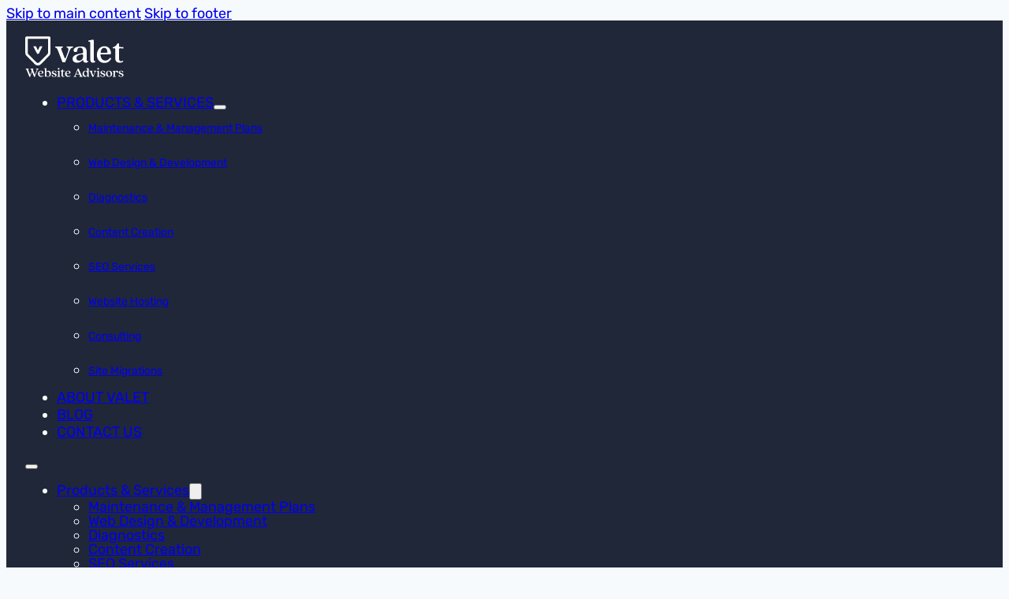

--- FILE ---
content_type: text/html; charset=UTF-8
request_url: https://valet.io/a-designers-guide-to-optimizing-web-page-loading-speed/
body_size: 26905
content:
<!DOCTYPE html>
<html lang="en-US">
<head>
<meta charset="UTF-8">
<meta name="viewport" content="width=device-width, initial-scale=1">
<meta name='robots' content='index, follow, max-image-preview:large, max-snippet:-1, max-video-preview:-1' />

	<!-- This site is optimized with the Yoast SEO plugin v26.7 - https://yoast.com/wordpress/plugins/seo/ -->
	<title>A Designer&#039;s Guide to Optimizing Web Page Loading Speed - Valet Website Advisors</title>
	<link rel="canonical" href="https://valet.io/a-designers-guide-to-optimizing-web-page-loading-speed/" />
	<meta property="og:locale" content="en_US" />
	<meta property="og:type" content="article" />
	<meta property="og:title" content="A Designer&#039;s Guide to Optimizing Web Page Loading Speed - Valet Website Advisors" />
	<meta property="og:description" content="In today&#039;s digital age, speed is currency. A website&#039;s loading speed can make or break the user&#039;s experience, directly affecting the site&#039;s conversion and ultimate success. Slow website loading speed can frustrate users and ruin their experience. If a website takes over 3 seconds to load, over 50% of mobile users will leave. Therefore, it&#039;s [&hellip;]" />
	<meta property="og:url" content="https://valet.io/a-designers-guide-to-optimizing-web-page-loading-speed/" />
	<meta property="og:site_name" content="Valet Website Advisors" />
	<meta property="article:publisher" content="https://www.facebook.com/valetwebservices" />
	<meta property="article:published_time" content="2023-10-06T14:37:10+00:00" />
	<meta property="og:image" content="https://valet.io/wp-content/uploads/designer-guide-to-optimizin-web-page-loading-speeds-featured-image.jpg" />
	<meta property="og:image:width" content="2000" />
	<meta property="og:image:height" content="1333" />
	<meta property="og:image:type" content="image/jpeg" />
	<meta name="author" content="projects" />
	<meta name="twitter:card" content="summary_large_image" />
	<meta name="twitter:creator" content="@valetweb" />
	<meta name="twitter:site" content="@valetweb" />
	<meta name="twitter:label1" content="Written by" />
	<meta name="twitter:data1" content="projects" />
	<meta name="twitter:label2" content="Est. reading time" />
	<meta name="twitter:data2" content="6 minutes" />
	<script type="application/ld+json" class="yoast-schema-graph">{"@context":"https://schema.org","@graph":[{"@type":"Article","@id":"https://valet.io/a-designers-guide-to-optimizing-web-page-loading-speed/#article","isPartOf":{"@id":"https://valet.io/a-designers-guide-to-optimizing-web-page-loading-speed/"},"author":{"name":"projects","@id":"https://valet.io/#/schema/person/ce824757cf44bcc8f41f3bc6616d14d3"},"headline":"A Designer&#8217;s Guide to Optimizing Web Page Loading Speed","datePublished":"2023-10-06T14:37:10+00:00","mainEntityOfPage":{"@id":"https://valet.io/a-designers-guide-to-optimizing-web-page-loading-speed/"},"wordCount":1363,"publisher":{"@id":"https://valet.io/#organization"},"image":{"@id":"https://valet.io/a-designers-guide-to-optimizing-web-page-loading-speed/#primaryimage"},"thumbnailUrl":"https://valet.io/wp-content/uploads/designer-guide-to-optimizin-web-page-loading-speeds-featured-image.jpg","keywords":["Design","Efficiency","Images","Optimization","Performance","Productivity","Speed"],"articleSection":["Design","Tech Talk"],"inLanguage":"en-US"},{"@type":"WebPage","@id":"https://valet.io/a-designers-guide-to-optimizing-web-page-loading-speed/","url":"https://valet.io/a-designers-guide-to-optimizing-web-page-loading-speed/","name":"A Designer's Guide to Optimizing Web Page Loading Speed - Valet Website Advisors","isPartOf":{"@id":"https://valet.io/#website"},"primaryImageOfPage":{"@id":"https://valet.io/a-designers-guide-to-optimizing-web-page-loading-speed/#primaryimage"},"image":{"@id":"https://valet.io/a-designers-guide-to-optimizing-web-page-loading-speed/#primaryimage"},"thumbnailUrl":"https://valet.io/wp-content/uploads/designer-guide-to-optimizin-web-page-loading-speeds-featured-image.jpg","datePublished":"2023-10-06T14:37:10+00:00","breadcrumb":{"@id":"https://valet.io/a-designers-guide-to-optimizing-web-page-loading-speed/#breadcrumb"},"inLanguage":"en-US","potentialAction":[{"@type":"ReadAction","target":["https://valet.io/a-designers-guide-to-optimizing-web-page-loading-speed/"]}]},{"@type":"ImageObject","inLanguage":"en-US","@id":"https://valet.io/a-designers-guide-to-optimizing-web-page-loading-speed/#primaryimage","url":"https://valet.io/wp-content/uploads/designer-guide-to-optimizin-web-page-loading-speeds-featured-image.jpg","contentUrl":"https://valet.io/wp-content/uploads/designer-guide-to-optimizin-web-page-loading-speeds-featured-image.jpg","width":2000,"height":1333,"caption":"A long exposure picture of a building with cars passing by."},{"@type":"BreadcrumbList","@id":"https://valet.io/a-designers-guide-to-optimizing-web-page-loading-speed/#breadcrumb","itemListElement":[{"@type":"ListItem","position":1,"name":"Home","item":"https://valet.io/"},{"@type":"ListItem","position":2,"name":"A Designer&#8217;s Guide to Optimizing Web Page Loading Speed"}]},{"@type":"WebSite","@id":"https://valet.io/#website","url":"https://valet.io/","name":"Valet Website Advisors","description":"","publisher":{"@id":"https://valet.io/#organization"},"potentialAction":[{"@type":"SearchAction","target":{"@type":"EntryPoint","urlTemplate":"https://valet.io/?s={search_term_string}"},"query-input":{"@type":"PropertyValueSpecification","valueRequired":true,"valueName":"search_term_string"}}],"inLanguage":"en-US"},{"@type":"Organization","@id":"https://valet.io/#organization","name":"Valet Website Advisors","url":"https://valet.io/","logo":{"@type":"ImageObject","inLanguage":"en-US","@id":"https://valet.io/#/schema/logo/image/","url":"https://valet.io/wp-content/uploads/favicon-1-1.svg","contentUrl":"https://valet.io/wp-content/uploads/favicon-1-1.svg","caption":"Valet Website Advisors"},"image":{"@id":"https://valet.io/#/schema/logo/image/"},"sameAs":["https://www.facebook.com/valetwebservices","https://x.com/valetweb","https://www.linkedin.com/company/valetwebservices"]},{"@type":"Person","@id":"https://valet.io/#/schema/person/ce824757cf44bcc8f41f3bc6616d14d3","name":"projects","image":{"@type":"ImageObject","inLanguage":"en-US","@id":"https://valet.io/#/schema/person/image/","url":"https://secure.gravatar.com/avatar/4034b881056fb4df0eb4713d4ff03aa85c6f9f68ee09aabf23f81758d24f8710?s=96&d=mm&r=g","contentUrl":"https://secure.gravatar.com/avatar/4034b881056fb4df0eb4713d4ff03aa85c6f9f68ee09aabf23f81758d24f8710?s=96&d=mm&r=g","caption":"projects"},"sameAs":["https://2774856c-3871-4f6f-816e-242067fb8d7c.cc12.conves.io"],"url":"https://valet.io/author/projects/"}]}</script>
	<!-- / Yoast SEO plugin. -->


<link rel="alternate" type="application/rss+xml" title="Valet Website Advisors &raquo; Feed" href="https://valet.io/feed/" />
<link rel="alternate" title="oEmbed (JSON)" type="application/json+oembed" href="https://valet.io/wp-json/oembed/1.0/embed?url=https%3A%2F%2Fvalet.io%2Fa-designers-guide-to-optimizing-web-page-loading-speed%2F" />
<link rel="alternate" title="oEmbed (XML)" type="text/xml+oembed" href="https://valet.io/wp-json/oembed/1.0/embed?url=https%3A%2F%2Fvalet.io%2Fa-designers-guide-to-optimizing-web-page-loading-speed%2F&#038;format=xml" />
<style id='wp-img-auto-sizes-contain-inline-css'>
img:is([sizes=auto i],[sizes^="auto," i]){contain-intrinsic-size:3000px 1500px}
/*# sourceURL=wp-img-auto-sizes-contain-inline-css */
</style>
<link rel='stylesheet' id='bricks-advanced-themer-css' href='https://valet.io/wp-content/plugins/bricks-advanced-themer/assets/css/bricks-advanced-themer.css?ver=1764968952' media='all' />
<style id='bricks-advanced-themer-inline-css'>
:root,.brxc-light-colors, html[data-theme="dark"] .brxc-reversed-colors, html[data-theme="light"] .brxc-initial-colors{--white:hsla(200, 50%, 97.6%, 1);--white-h:200;--white-s: 50%;--white-l: 97.6%;--iceberg:hsla(196, 47.8%, 91%, 1);--iceberg-h:196;--iceberg-s: 47.8%;--iceberg-l: 91%;--powder-blue:hsla(201, 45.1%, 80%, 1);--powder-blue-h:201;--powder-blue-s: 45.1%;--powder-blue-l: 80%;--glacier:hsla(207, 39.7%, 61%, 1);--glacier-h:207;--glacier-s: 39.7%;--glacier-l: 61%;--brand-blue:hsla(222, 58.6%, 33.1%, 1);--brand-blue-h:222;--brand-blue-s: 58.6%;--brand-blue-l: 33.1%;--astronaut:hsla(223, 49.7%, 30.4%, 1);--astronaut-h:223;--astronaut-s: 49.7%;--astronaut-l: 30.4%;--san-juan:hsla(223, 38.6%, 27.5%, 1);--san-juan-h:223;--san-juan-s: 38.6%;--san-juan-l: 27.5%;--gun-powder:hsla(225, 26%, 24.9%, 1);--gun-powder-h:225;--gun-powder-s: 26%;--gun-powder-l: 24.9%;--picked-bluewook:hsla(224, 26.2%, 20.2%, 1);--picked-bluewook-h:224;--picked-bluewook-s: 26.2%;--picked-bluewook-l: 20.2%;--ebony-clay:hsla(223, 28.1%, 17.5%, 1);--ebony-clay-h:223;--ebony-clay-s: 28.1%;--ebony-clay-l: 17.5%;--mirage:hsla(223, 26.6%, 15.5%, 1);--mirage-h:223;--mirage-s: 26.6%;--mirage-l: 15.5%;--mint-cream:hsla(60, 33.3%, 98.2%, 1);--mint-cream-h:60;--mint-cream-s: 33.3%;--mint-cream-l: 98.2%;--panache:hsla(152, 48.4%, 93.9%, 1);--panache-h:152;--panache-s: 48.4%;--panache-l: 93.9%;--honeydew:hsla(145, 38.3%, 84.1%, 1);--honeydew-h:145;--honeydew-s: 38.3%;--honeydew-l: 84.1%;--vista-blue:hsla(147, 38.3%, 68.2%, 1);--vista-blue-h:147;--vista-blue-s: 38.3%;--vista-blue-l: 68.2%;--turquoise:hsla(169, 48.2%, 61.4%, 1);--turquoise-h:169;--turquoise-s: 48.2%;--turquoise-l: 61.4%;--viridian:hsla(172, 34.3%, 40%, 1);--viridian-h:172;--viridian-s: 34.3%;--viridian-l: 40%;--spectra:hsla(184, 27%, 24.7%, 1);--spectra-h:184;--spectra-s: 27%;--spectra-l: 24.7%;--plantation:hsla(184, 26.2%, 20.2%, 1);--plantation-h:184;--plantation-s: 26.2%;--plantation-l: 20.2%;}
/*# sourceURL=bricks-advanced-themer-inline-css */
</style>
<style id='classic-theme-styles-inline-css'>
/*! This file is auto-generated */
.wp-block-button__link{color:#fff;background-color:#32373c;border-radius:9999px;box-shadow:none;text-decoration:none;padding:calc(.667em + 2px) calc(1.333em + 2px);font-size:1.125em}.wp-block-file__button{background:#32373c;color:#fff;text-decoration:none}
/*# sourceURL=/wp-includes/css/classic-themes.min.css */
</style>
<link rel='stylesheet' id='supersideme-style-css' href='https://valet.io/wp-content/plugins/superside-me/includes/css/supersideme-style.css?ver=2.8.1' media='screen' />
<style id='supersideme-style-inline-css'>
@media only screen and (max-width:800px) {nav,#nav,.nav-primary,.nav-secondary,.supersideme .site-header .secondary-toggle,.menu-toggle {display:none }.slide-nav-link,.ssme-search,.button.ssme-button.ssme-custom {display:block }}.sidr {width:260px }.sidr.left {left:-260px }.sidr.right {right:-260px }.slide-nav-link {background-color:#2e4e50;right:0;color:#fff;position:fixed;width:100%;bottom:0 }.sidr {background-color:#2e4e50;color:#fff }.sidr h3,.sidr h4,.sidr .widget,.sidr p {color:#fff }.slide-nav-link:focus,.sidr:focus,.sidr a:focus,.menu-close:focus,.sub-menu-toggle:focus {outline:#fff dotted 1px }.sidr a,.sidr a:focus,.sidr a:active,.sidr button,.sidr .sub-menu-toggle:before {color:#fff }.search-me {color:#2e4e50 }.sidr .sub-menu-toggle:before {content:none }
/*# sourceURL=supersideme-style-inline-css */
</style>
<link rel='stylesheet' id='ssa-upcoming-appointments-card-style-css' href='https://valet.io/wp-content/plugins/simply-schedule-appointments/assets/css/upcoming-appointments.css?ver=2.6.9.21' media='all' />
<link rel='stylesheet' id='ssa-styles-css' href='https://valet.io/wp-content/plugins/simply-schedule-appointments/assets/css/ssa-styles.css?ver=2.6.9.21' media='all' />
<link rel='stylesheet' id='bricks-frontend-css' href='https://valet.io/wp-content/themes/bricks/assets/css/frontend-light-layer.min.css?ver=1763747732' media='all' />
<style id='bricks-frontend-inline-css'>
@font-face{font-family:"Rubik";font-weight:300;font-display:swap;src:url(https://valet.io/wp-content/uploads/Rubik-Light.ttf) format("truetype");}@font-face{font-family:"Rubik";font-weight:400;font-display:swap;src:url(https://valet.io/wp-content/uploads/Rubik-Regular.ttf) format("truetype");}@font-face{font-family:"Rubik";font-weight:500;font-display:swap;src:url(https://valet.io/wp-content/uploads/Rubik-Medium.ttf) format("truetype");}@font-face{font-family:"Rubik";font-weight:600;font-display:swap;src:url(https://valet.io/wp-content/uploads/Rubik-SemiBold.ttf) format("truetype");}@font-face{font-family:"Rubik";font-weight:700;font-display:swap;src:url(https://valet.io/wp-content/uploads/Rubik-Bold.ttf) format("truetype");}
@font-face{font-family:"Quincy";font-weight:400;font-display:swap;src:url(https://valet.io/wp-content/uploads/QuincyCF-Regular.woff2) format("woff2");}@font-face{font-family:"Quincy";font-weight:500;font-display:swap;src:url(https://valet.io/wp-content/uploads/QuincyCF-Medium.woff2) format("woff2");}@font-face{font-family:"Quincy";font-weight:700;font-display:swap;src:url(https://valet.io/wp-content/uploads/QuincyCF-Bold.woff2) format("woff2");}@font-face{font-family:"Quincy";font-weight:400;font-style:italic;font-display:swap;src:url(https://valet.io/wp-content/uploads/QuincyCF-RegularItalic.woff2) format("woff2");}@font-face{font-family:"Quincy";font-weight:500;font-style:italic;font-display:swap;src:url(https://valet.io/wp-content/uploads/QuincyCF-MediumItalic.woff2) format("woff2");}

/*# sourceURL=bricks-frontend-inline-css */
</style>
<link rel='stylesheet' id='bricks-color-palettes-css' href='https://valet.io/wp-content/uploads/bricks/css/color-palettes.min.css?ver=1763747738' media='all' />
<link rel='stylesheet' id='bricks-global-variables-css' href='https://valet.io/wp-content/uploads/bricks/css/global-variables.min.css?ver=1763747738' media='all' />
<link rel='stylesheet' id='bricks-theme-style-default-css' href='https://valet.io/wp-content/uploads/bricks/css/theme-style-default.min.css?ver=1763747738' media='all' />
<link rel='stylesheet' id='bricks-post-9691-css' href='https://valet.io/wp-content/uploads/bricks/css/post-9691.min.css?ver=1763747738' media='all' />
<link rel='stylesheet' id='bricks-post-9807-css' href='https://valet.io/wp-content/uploads/bricks/css/post-9807.min.css?ver=1763747738' media='all' />
<link rel='stylesheet' id='bricks-post-9690-css' href='https://valet.io/wp-content/uploads/bricks/css/post-9690.min.css?ver=1763747738' media='all' />
<link rel='stylesheet' id='bricks-ionicons-css' href='https://valet.io/wp-content/themes/bricks/assets/css/libs/ionicons-layer.min.css?ver=1763747732' media='all' />
<link rel='stylesheet' id='searchandfilter-css' href='https://valet.io/wp-content/plugins/search-filter/includes/integrations/legacy//style.css?ver=1.0' media='all' />
<style id='bricks-frontend-inline-inline-css'>
.header.brxe-section {background-color: var(--ebony-clay); color: var(--white)}.header__container.brxe-container {flex-direction: row; row-gap: 30px; column-gap: 30px; justify-content: space-between; align-items: center; padding-top: var(--space-s); padding-bottom: var(--space-s)}@media (max-width: 767px) {.header__container.brxe-container {justify-content: center}}.header__logo.brxe-logo .bricks-site-logo {height: 40px; width: auto}.header__nav-menu.brxe-nav-menu .bricks-nav-menu > li > a {text-transform: uppercase; line-height: 2.2rem}.header__nav-menu.brxe-nav-menu .bricks-nav-menu > li > .brx-submenu-toggle > * {text-transform: uppercase; line-height: 2.2rem}.header__nav-menu.brxe-nav-menu .bricks-nav-menu button[aria-expanded="true"] > * {transform: rotateX(180deg)}.header__nav-menu.brxe-nav-menu .bricks-nav-menu .sub-menu {background-color: var(--ebony-clay)}.header__nav-menu.brxe-nav-menu .bricks-nav-menu .sub-menu > li > a {font-size: 1.4rem; line-height: 4.4rem}.header__nav-menu.brxe-nav-menu .bricks-nav-menu .sub-menu > li > .brx-submenu-toggle > * {font-size: 1.4rem; line-height: 4.4rem}.header__nav-menu { ul { gap: 30px; } ul li { margin-left: 0; } li a { position: relative; transition: color .3s; } li a:after { content: ''; height: 2px; width: 100%; max-width: 0; position: absolute; bottom: 0; left: 50%; transform: translatex(-50%); background-color: var(--turquoise); transition: max-width 0.3s; } li:hover > a { color:var(--turquoise); } li:hover > a:after { max-width: 100%; }}@media (max-width: 767px) {.header__nav-menu {display: none;}}.white-section-background.brxe-section {position: relative}.white-section-background__container.brxe-container {z-index: 1}.single-post-hero__info.brxe-div {margin-bottom: var(--space-m); padding-bottom: var(--space-m); min-width: 80%; border-bottom: 1px solid var(--picked-bluewook)}.single-post-hero__date.brxe-text-basic {text-transform: uppercase}.single-post-hero__heading.brxe-heading {margin-top: var(--space-xs); margin-bottom: var(--space-m)}.single-post-hero__categories.brxe-div {display: flex; column-gap: var(--space-s); row-gap: var(--space-s); flex-direction: row; flex-wrap: wrap}.single-post-hero__category.brxe-div {padding-top: 0.6rem; padding-right: 2rem; padding-bottom: 0.4rem; padding-left: 2rem; color: var(--white); background-color: var(--spectra); border-radius: 2rem}.single-post-hero__category-title.brxe-text-basic {font-size: 1.4rem; line-height: 2.2rem}.single-post-hero__image-wrap.brxe-block {padding-bottom: 42%; height: 0px; width: 100%; position: relative; border-radius: 4rem; overflow: hidden}@media (max-width: 478px) {.single-post-hero__image-wrap.brxe-block {padding-bottom: 60%}}.single-post-hero__image.brxe-image {width: 100%; height: 100%; position: absolute; left: 0px; top: 0px}.single-post-hero__image.brxe-image:not(.tag), .single-post-hero__image.brxe-image img {object-fit: cover}.white-section-background__left-svg.brxe-svg {width: auto; height: calc(100% - 12rem); position: absolute; top: 9rem; left: 0px; opacity: 0.5}.white-section-background__left-svg.brxe-svg :not([fill="none"]) {fill: var(--honeydew) !important}@media (max-width: 767px) {.white-section-background__left-svg {display: none;}}.single-post-hero__right.brxe-svg {width: auto; height: 100%; position: absolute; top: 0px; right: 0px}.single-post-content.brxe-section {border-top-left-radius: 4rem; border-top-right-radius: 4rem; background-image: linear-gradient(55deg, var(--gun-powder) 0%, var(--picked-bluewook) 100%)}.single-post-content__container.brxe-container {flex-direction: row; column-gap: var(--space-s); row-gap: var(--space-s)}@media (max-width: 767px) {.single-post-content__container.brxe-container {flex-direction: column}}@media (max-width: 478px) {.single-post-content__container.brxe-container {column-gap: var(--space-s); row-gap: var(--space-s)}}.single-post-content__info.brxe-div {flex-grow: 0; flex-shrink: 0; flex-basis: 110px}@media (max-width: 767px) {.single-post-content__info.brxe-div {display: flex; column-gap: var(--space-l); row-gap: var(--space-l); justify-content: space-between; width: 100%; flex-shrink: 1; flex-basis: unset}}@media (max-width: 478px) {.single-post-content__info.brxe-div {flex-direction: column; column-gap: var(--space-s); row-gap: var(--space-s)}}.single-post-content__author.brxe-div {color: var(--white); margin-bottom: var(--space-l)}@media (max-width: 767px) {.single-post-content__author.brxe-div {margin-bottom: 0}}@media (max-width: 478px) {.single-post-content__author.brxe-div {display: flex; align-items: center; column-gap: var(--space-s)}}.single-post-content__author-image-wrap.brxe-div {width: 72px; height: 72px; border-radius: 50%; position: relative; overflow: hidden}.single-post-content__author-image.brxe-image {width: 100%; height: 100%; position: absolute; top: 0px; left: 0px}.single-post-content__author-image.brxe-image:not(.tag), .single-post-content__author-image.brxe-image img {object-fit: cover}.single-post-content__author-name.brxe-text-basic {margin-top: var(--space-xxs)}.single-post-content__socials.brxe-div {display: flex; flex-direction: column; column-gap: var(--space-xxs); row-gap: var(--space-xxs); flex-wrap: wrap}@media (max-width: 767px) {.single-post-content__socials.brxe-div {flex-direction: row}}.author-socials__div.brxe-div {width: 42px; height: 42px; background-color: var(--viridian); border-radius: 50%; overflow: hidden; display: flex; justify-content: center; align-items: center; position: relative; transition: background-color 0.3s;}.author-socials__div.brxe-div:hover {background-color: var(--turquoise)}.author-socials__svg.brxe-svg :not([fill="none"]) {fill: var(--white) !important}.single-post-content__main.brxe-div {flex-grow: 1; background-color: var(--white); padding-top: var(--space-xl); padding-right: var(--space-m); padding-bottom: var(--space-xl); padding-left: var(--space-m); border-radius: 4rem}.footer-top.brxe-section {background-color: var(--gun-powder); color: var(--white); padding-top: 12rem; padding-bottom: 12rem}@media (max-width: 767px) {.footer-top.brxe-section {padding-top: 7rem; padding-bottom: 7rem}}.footer-top__container.brxe-container {max-width: 920px; grid-gap: 10rem}@media (max-width: 767px) {.footer-top__container.brxe-container {grid-gap: 4rem}}.footer-top__heading.brxe-logo {margin-bottom: var(--space-m); font-size: var(--h3-size); position: relative}.footer-top__heading.brxe-logo:after {content: ""; width: 45px; height: 4px; position: absolute; bottom: -4px; left: 0px; background-color: var(--viridian)}.footer-top__heading.brxe-heading {margin-bottom: var(--space-m); font-size: var(--h3-size); position: relative}.footer-top__heading.brxe-heading:after {content: ""; width: 45px; height: 4px; position: absolute; bottom: -4px; left: 0px; background-color: var(--viridian)}.footer-top__logo.brxe-logo .bricks-site-logo {width: 110px}.footer-top__logo.brxe-logo:after {bottom: -14px !important}.footer-top__text.brxe-text-basic {line-height: 1.8rem; font-family: "Quincy"; margin-top: var(--space-m)}.footer-top__nav-menu.brxe-nav-menu .bricks-nav-menu {flex-direction: column; gap: var(--space-xs)}.footer-top__nav-menu.brxe-nav-menu .bricks-nav-menu > li > a {font-size: 1.6rem; line-height: 1.6rem; font-weight: 500}.footer-top__nav-menu.brxe-nav-menu .bricks-nav-menu > li > .brx-submenu-toggle > * {font-size: 1.6rem; line-height: 1.6rem; font-weight: 500}.footer-top__nav-menu { ul li { margin-left: 0; } li a { position: relative; transition: color .3s; display: table-cell !important; } li a:after { content: ''; height: 1px; width: 100%; max-width: 0; position: absolute; bottom: -2px; left: 50%; transform: translatex(-50%); background-color: var(--turquoise); transition: max-width 0.3s; } li:hover > a { color:var(--turquoise); } li:hover > a:after { max-width: 100%; }}@media (max-width: 767px) {.footer-top__nav-menu.brxe-nav-menu .bricks-nav-menu {gap: var(--space-s)}}.footer-bottom.brxe-section {padding-top: var(--space-s); padding-bottom: var(--space-s); margin-top: 0; margin-bottom: 0; background-color: var(--mirage); color: var(--white)}.footer-bottom__container.brxe-container {align-items: center; column-gap: var(--space-xxs); row-gap: var(--space-xxs)}.footer-bottom__code.brxe-code {font-size: 1.6rem; font-weight: 500; line-height: 2.4rem}.footer-bottom__code { p { text-align: center; }}.footer-bottom__nav-menu.brxe-nav-menu .bricks-nav-menu > li > a {color: var(--turquoise)}.footer-bottom__nav-menu.brxe-nav-menu .bricks-nav-menu > li > .brx-submenu-toggle > * {color: var(--turquoise)}.footer-bottom__nav-menu { ul { gap: var(--space-m); } ul li { margin-left: 0; } li a { transition: color 0.3s; } li:hover a { color: var(--honeydew) !important; }}@media (max-width: 767px) {.footer-bottom__nav-menu.brxe-nav-menu .bricks-nav-menu {flex-direction: column}.footer-bottom__nav-menu { ul { gap: var(--space-s); } li a { justify-content: center; }}}.footer-bottom__div.brxe-div {display: flex; justify-content: center; column-gap: var(--space-xs)}.footer-bottom__svg.brxe-svg {width: auto; height: 20px}.footer-bottom__text-basic.brxe-text-basic {font-size: 1.6rem; font-weight: 500; line-height: 2.4rem; font-family: "Quincy"}
/*# sourceURL=bricks-frontend-inline-inline-css */
</style>
<link rel='stylesheet' id='search-filter-flatpickr-css' href='https://valet.io/wp-content/plugins/search-filter/assets/css/vendor/flatpickr.min.css?ver=3.1.6' media='all' />
<link rel='stylesheet' id='search-filter-css' href='https://valet.io/wp-content/plugins/search-filter/assets/css/frontend/frontend.css?ver=3.1.6' media='all' />
<link rel='stylesheet' id='search-filter-ugc-styles-css' href='https://valet.io/wp-content/uploads/search-filter/style.css?ver=5' media='all' />
<link rel='stylesheet' id='wp-block-paragraph-css' href='https://valet.io/wp-includes/blocks/paragraph/style.min.css?ver=6.9' media='all' />
<link rel='stylesheet' id='wp-block-heading-css' href='https://valet.io/wp-includes/blocks/heading/style.min.css?ver=6.9' media='all' />
<script type="text/javascript">
		if ( ! Object.hasOwn( window, 'searchAndFilter' ) ) {
			window.searchAndFilter = {};
		}
		</script><script src="https://valet.io/wp-includes/js/jquery/jquery.min.js?ver=3.7.1" id="jquery-core-js"></script>
<script src="https://valet.io/wp-content/plugins/search-filter/assets/js/vendor/flatpickr.min.js?ver=3.1.6" id="search-filter-flatpickr-js"></script>
<script id="search-filter-js-before">
window.searchAndFilter.frontend = {"fields":{},"queries":{},"library":{"fields":{},"components":{}},"restNonce":"4e8536685e","homeUrl":"https:\/\/valet.io","isPro":false};
//# sourceURL=search-filter-js-before
</script>
<script src="https://valet.io/wp-content/plugins/search-filter/assets/js/frontend/frontend.js?ver=3.1.6" id="search-filter-js"></script>
<script id="gscp6360ajax.js3594-js-extra">
var wp_ajax = {"ajaxurl":"https://valet.io/wp-admin/admin-ajax.php","ajaxnonce":"4a1d56a298"};
//# sourceURL=gscp6360ajax.js3594-js-extra
</script>
<script src="https://valet.io/wp-content/plugins/get-stripe-customer-portal-lite/modules/js/ajax.js?ver=6.9" id="gscp6360ajax.js3594-js"></script>
<link rel="https://api.w.org/" href="https://valet.io/wp-json/" /><link rel="alternate" title="JSON" type="application/json" href="https://valet.io/wp-json/wp/v2/posts/9339" /><link rel="EditURI" type="application/rsd+xml" title="RSD" href="https://valet.io/xmlrpc.php?rsd" />
<link rel='shortlink' href='https://valet.io/?p=9339' />


<link rel="stylesheet" class="wpcodebox-style" href="https://valet.io/wp-content/uploads/wpcodebox/9730.css?v=d664b20eaa28c1d1">


<link rel="stylesheet" class="wpcodebox-style" href="https://valet.io/wp-content/uploads/wpcodebox/9746.css?v=46982ff8f40b8a9e">


<link rel="stylesheet" class="wpcodebox-style" href="https://valet.io/wp-content/uploads/wpcodebox/9788.css?v=942369bf94d89da0">


<link rel="stylesheet" class="wpcodebox-style" href="https://valet.io/wp-content/uploads/wpcodebox/9997.css?v=4e43e42e3e61d9be">

<!-- Privacy-friendly analytics by Plausible -->
<script async src="https://plausible.io/js/pa-BHJJSHg4FVNfyF0C4ntgL.js"></script>
<script>
  window.plausible=window.plausible||function(){(plausible.q=plausible.q||[]).push(arguments)},plausible.init=plausible.init||function(i){plausible.o=i||{}};
  plausible.init()
</script>


<!-- Google tag (gtag.js) -->
<script async src="https://www.googletagmanager.com/gtag/js?id=G-WLMTKLF688"></script>
<script>
  window.dataLayer = window.dataLayer || [];
  function gtag(){dataLayer.push(arguments);}
  gtag('js', new Date());

  gtag('config', 'G-WLMTKLF688');
</script>
<style id='wpcb-styles-header'>
.services-homepage__card {
  position: absolute;
  top: 0;
  left: 0;
  width: 100%;
  height: 100%;
  opacity: 0;
  transition: opacity 0.5s;
  padding: var(--space-m);
  display: flex;
  display: flex;
  gap: var(--space-m);
  align-items: center;
}
.services-homepage__card.active {
  opacity: 1;
  z-index: 1;
}
.services-homepage__card-info-content {
  margin: var(--space-xxs) 0 var(--space-m) 0;
}
.services-homepage__list-code {
  display: flex;
  flex-direction: column;
  gap: var(--space-xxs);
}
.services-homepage__image-wrap {
  flex: 0 0 60%;
  width: 100%;
  height: 0;
  padding-bottom: calc(400px - 2 * var(--space-m));
  position: relative;
}
.services-homepage__image-wrap img {
  position: absolute;
  top: 0;
  left: 0;
  width: 100%;
  height: 100%;
  object-fit: cover;
  border-radius: 2rem;
}
.services-homepage__card-info {
  flex: 0 0 calc(40% - var(--space-m));
  padding: var(--space-s);
  background-color: var(--viridian);
  border-radius: 2rem;
  height: 340px;
  display: flex;
  flex-direction: column;
  justify-content: center;
}
.services-homepage__card-info h2 {
  font-size: 2.4rem;
}
.services-homepage__button {
  display: flex;
  gap: var(--space-xxs);
  align-items: center;
  cursor: pointer;
  padding: var(--space-xxs) var(--space-xs);
  text-align: right;
  position: relative;
  overflow: hidden;
}
.services-homepage__button img {
  height: 24px;
  width: 24px;
  flex: 0 0 24px;
}
.services-homepage__button p {
  flex-grow: 1;
  font-weight: 500;
}
.services-homepage__button:before {
  content: "";
  position: absolute;
  top: 0;
  left: 0;
  height: 100%;
  width: 100%;
  background-color: rgba(246, 250, 252, 0.12);
  border-radius: 10px 0 0 10px;
  transform: translateX(100%);
  transition: transform 0.5s;
}
.services-homepage__button.active:before {
  transform: translateX(0);
}
</style><link rel="icon" href="https://valet.io/wp-content/uploads/Gradient-Pocket.ico" sizes="32x32" />
<link rel="icon" href="https://valet.io/wp-content/uploads/Gradient-Pocket.ico" sizes="192x192" />
<link rel="apple-touch-icon" href="https://valet.io/wp-content/uploads/Gradient-Pocket.ico" />
<meta name="msapplication-TileImage" content="https://valet.io/wp-content/uploads/Gradient-Pocket.ico" />
		<style id="wp-custom-css">
			.post-9290 h1 {
	margin: 3rem 0 2rem 0;
}

#gform_wrapper_3 {
	margin-top: 3rem;
}		</style>
		<style id='wp-block-list-inline-css'>
ol,ul{box-sizing:border-box}:root :where(.wp-block-list.has-background){padding:1.25em 2.375em}
/*# sourceURL=https://valet.io/wp-includes/blocks/list/style.min.css */
</style>
<style id='global-styles-inline-css'>
:root{--wp--preset--aspect-ratio--square: 1;--wp--preset--aspect-ratio--4-3: 4/3;--wp--preset--aspect-ratio--3-4: 3/4;--wp--preset--aspect-ratio--3-2: 3/2;--wp--preset--aspect-ratio--2-3: 2/3;--wp--preset--aspect-ratio--16-9: 16/9;--wp--preset--aspect-ratio--9-16: 9/16;--wp--preset--color--black: #000000;--wp--preset--color--cyan-bluish-gray: #abb8c3;--wp--preset--color--white: #ffffff;--wp--preset--color--pale-pink: #f78da7;--wp--preset--color--vivid-red: #cf2e2e;--wp--preset--color--luminous-vivid-orange: #ff6900;--wp--preset--color--luminous-vivid-amber: #fcb900;--wp--preset--color--light-green-cyan: #7bdcb5;--wp--preset--color--vivid-green-cyan: #00d084;--wp--preset--color--pale-cyan-blue: #8ed1fc;--wp--preset--color--vivid-cyan-blue: #0693e3;--wp--preset--color--vivid-purple: #9b51e0;--wp--preset--gradient--vivid-cyan-blue-to-vivid-purple: linear-gradient(135deg,rgb(6,147,227) 0%,rgb(155,81,224) 100%);--wp--preset--gradient--light-green-cyan-to-vivid-green-cyan: linear-gradient(135deg,rgb(122,220,180) 0%,rgb(0,208,130) 100%);--wp--preset--gradient--luminous-vivid-amber-to-luminous-vivid-orange: linear-gradient(135deg,rgb(252,185,0) 0%,rgb(255,105,0) 100%);--wp--preset--gradient--luminous-vivid-orange-to-vivid-red: linear-gradient(135deg,rgb(255,105,0) 0%,rgb(207,46,46) 100%);--wp--preset--gradient--very-light-gray-to-cyan-bluish-gray: linear-gradient(135deg,rgb(238,238,238) 0%,rgb(169,184,195) 100%);--wp--preset--gradient--cool-to-warm-spectrum: linear-gradient(135deg,rgb(74,234,220) 0%,rgb(151,120,209) 20%,rgb(207,42,186) 40%,rgb(238,44,130) 60%,rgb(251,105,98) 80%,rgb(254,248,76) 100%);--wp--preset--gradient--blush-light-purple: linear-gradient(135deg,rgb(255,206,236) 0%,rgb(152,150,240) 100%);--wp--preset--gradient--blush-bordeaux: linear-gradient(135deg,rgb(254,205,165) 0%,rgb(254,45,45) 50%,rgb(107,0,62) 100%);--wp--preset--gradient--luminous-dusk: linear-gradient(135deg,rgb(255,203,112) 0%,rgb(199,81,192) 50%,rgb(65,88,208) 100%);--wp--preset--gradient--pale-ocean: linear-gradient(135deg,rgb(255,245,203) 0%,rgb(182,227,212) 50%,rgb(51,167,181) 100%);--wp--preset--gradient--electric-grass: linear-gradient(135deg,rgb(202,248,128) 0%,rgb(113,206,126) 100%);--wp--preset--gradient--midnight: linear-gradient(135deg,rgb(2,3,129) 0%,rgb(40,116,252) 100%);--wp--preset--font-size--small: 13px;--wp--preset--font-size--medium: 20px;--wp--preset--font-size--large: 36px;--wp--preset--font-size--x-large: 42px;--wp--preset--spacing--20: 0.44rem;--wp--preset--spacing--30: 0.67rem;--wp--preset--spacing--40: 1rem;--wp--preset--spacing--50: 1.5rem;--wp--preset--spacing--60: 2.25rem;--wp--preset--spacing--70: 3.38rem;--wp--preset--spacing--80: 5.06rem;--wp--preset--shadow--natural: 6px 6px 9px rgba(0, 0, 0, 0.2);--wp--preset--shadow--deep: 12px 12px 50px rgba(0, 0, 0, 0.4);--wp--preset--shadow--sharp: 6px 6px 0px rgba(0, 0, 0, 0.2);--wp--preset--shadow--outlined: 6px 6px 0px -3px rgb(255, 255, 255), 6px 6px rgb(0, 0, 0);--wp--preset--shadow--crisp: 6px 6px 0px rgb(0, 0, 0);}:where(.is-layout-flex){gap: 0.5em;}:where(.is-layout-grid){gap: 0.5em;}body .is-layout-flex{display: flex;}.is-layout-flex{flex-wrap: wrap;align-items: center;}.is-layout-flex > :is(*, div){margin: 0;}body .is-layout-grid{display: grid;}.is-layout-grid > :is(*, div){margin: 0;}:where(.wp-block-columns.is-layout-flex){gap: 2em;}:where(.wp-block-columns.is-layout-grid){gap: 2em;}:where(.wp-block-post-template.is-layout-flex){gap: 1.25em;}:where(.wp-block-post-template.is-layout-grid){gap: 1.25em;}.has-black-color{color: var(--wp--preset--color--black) !important;}.has-cyan-bluish-gray-color{color: var(--wp--preset--color--cyan-bluish-gray) !important;}.has-white-color{color: var(--wp--preset--color--white) !important;}.has-pale-pink-color{color: var(--wp--preset--color--pale-pink) !important;}.has-vivid-red-color{color: var(--wp--preset--color--vivid-red) !important;}.has-luminous-vivid-orange-color{color: var(--wp--preset--color--luminous-vivid-orange) !important;}.has-luminous-vivid-amber-color{color: var(--wp--preset--color--luminous-vivid-amber) !important;}.has-light-green-cyan-color{color: var(--wp--preset--color--light-green-cyan) !important;}.has-vivid-green-cyan-color{color: var(--wp--preset--color--vivid-green-cyan) !important;}.has-pale-cyan-blue-color{color: var(--wp--preset--color--pale-cyan-blue) !important;}.has-vivid-cyan-blue-color{color: var(--wp--preset--color--vivid-cyan-blue) !important;}.has-vivid-purple-color{color: var(--wp--preset--color--vivid-purple) !important;}.has-black-background-color{background-color: var(--wp--preset--color--black) !important;}.has-cyan-bluish-gray-background-color{background-color: var(--wp--preset--color--cyan-bluish-gray) !important;}.has-white-background-color{background-color: var(--wp--preset--color--white) !important;}.has-pale-pink-background-color{background-color: var(--wp--preset--color--pale-pink) !important;}.has-vivid-red-background-color{background-color: var(--wp--preset--color--vivid-red) !important;}.has-luminous-vivid-orange-background-color{background-color: var(--wp--preset--color--luminous-vivid-orange) !important;}.has-luminous-vivid-amber-background-color{background-color: var(--wp--preset--color--luminous-vivid-amber) !important;}.has-light-green-cyan-background-color{background-color: var(--wp--preset--color--light-green-cyan) !important;}.has-vivid-green-cyan-background-color{background-color: var(--wp--preset--color--vivid-green-cyan) !important;}.has-pale-cyan-blue-background-color{background-color: var(--wp--preset--color--pale-cyan-blue) !important;}.has-vivid-cyan-blue-background-color{background-color: var(--wp--preset--color--vivid-cyan-blue) !important;}.has-vivid-purple-background-color{background-color: var(--wp--preset--color--vivid-purple) !important;}.has-black-border-color{border-color: var(--wp--preset--color--black) !important;}.has-cyan-bluish-gray-border-color{border-color: var(--wp--preset--color--cyan-bluish-gray) !important;}.has-white-border-color{border-color: var(--wp--preset--color--white) !important;}.has-pale-pink-border-color{border-color: var(--wp--preset--color--pale-pink) !important;}.has-vivid-red-border-color{border-color: var(--wp--preset--color--vivid-red) !important;}.has-luminous-vivid-orange-border-color{border-color: var(--wp--preset--color--luminous-vivid-orange) !important;}.has-luminous-vivid-amber-border-color{border-color: var(--wp--preset--color--luminous-vivid-amber) !important;}.has-light-green-cyan-border-color{border-color: var(--wp--preset--color--light-green-cyan) !important;}.has-vivid-green-cyan-border-color{border-color: var(--wp--preset--color--vivid-green-cyan) !important;}.has-pale-cyan-blue-border-color{border-color: var(--wp--preset--color--pale-cyan-blue) !important;}.has-vivid-cyan-blue-border-color{border-color: var(--wp--preset--color--vivid-cyan-blue) !important;}.has-vivid-purple-border-color{border-color: var(--wp--preset--color--vivid-purple) !important;}.has-vivid-cyan-blue-to-vivid-purple-gradient-background{background: var(--wp--preset--gradient--vivid-cyan-blue-to-vivid-purple) !important;}.has-light-green-cyan-to-vivid-green-cyan-gradient-background{background: var(--wp--preset--gradient--light-green-cyan-to-vivid-green-cyan) !important;}.has-luminous-vivid-amber-to-luminous-vivid-orange-gradient-background{background: var(--wp--preset--gradient--luminous-vivid-amber-to-luminous-vivid-orange) !important;}.has-luminous-vivid-orange-to-vivid-red-gradient-background{background: var(--wp--preset--gradient--luminous-vivid-orange-to-vivid-red) !important;}.has-very-light-gray-to-cyan-bluish-gray-gradient-background{background: var(--wp--preset--gradient--very-light-gray-to-cyan-bluish-gray) !important;}.has-cool-to-warm-spectrum-gradient-background{background: var(--wp--preset--gradient--cool-to-warm-spectrum) !important;}.has-blush-light-purple-gradient-background{background: var(--wp--preset--gradient--blush-light-purple) !important;}.has-blush-bordeaux-gradient-background{background: var(--wp--preset--gradient--blush-bordeaux) !important;}.has-luminous-dusk-gradient-background{background: var(--wp--preset--gradient--luminous-dusk) !important;}.has-pale-ocean-gradient-background{background: var(--wp--preset--gradient--pale-ocean) !important;}.has-electric-grass-gradient-background{background: var(--wp--preset--gradient--electric-grass) !important;}.has-midnight-gradient-background{background: var(--wp--preset--gradient--midnight) !important;}.has-small-font-size{font-size: var(--wp--preset--font-size--small) !important;}.has-medium-font-size{font-size: var(--wp--preset--font-size--medium) !important;}.has-large-font-size{font-size: var(--wp--preset--font-size--large) !important;}.has-x-large-font-size{font-size: var(--wp--preset--font-size--x-large) !important;}
/*# sourceURL=global-styles-inline-css */
</style>
<link rel='stylesheet' id='gscp2526front.css-css' href='https://valet.io/wp-content/plugins/get-stripe-customer-portal-lite/modules/css/front.css?ver=6.9' media='all' />
<style id='wp-block-library-inline-css'>
:root{--wp-block-synced-color:#7a00df;--wp-block-synced-color--rgb:122,0,223;--wp-bound-block-color:var(--wp-block-synced-color);--wp-editor-canvas-background:#ddd;--wp-admin-theme-color:#007cba;--wp-admin-theme-color--rgb:0,124,186;--wp-admin-theme-color-darker-10:#006ba1;--wp-admin-theme-color-darker-10--rgb:0,107,160.5;--wp-admin-theme-color-darker-20:#005a87;--wp-admin-theme-color-darker-20--rgb:0,90,135;--wp-admin-border-width-focus:2px}@media (min-resolution:192dpi){:root{--wp-admin-border-width-focus:1.5px}}.wp-element-button{cursor:pointer}:root .has-very-light-gray-background-color{background-color:#eee}:root .has-very-dark-gray-background-color{background-color:#313131}:root .has-very-light-gray-color{color:#eee}:root .has-very-dark-gray-color{color:#313131}:root .has-vivid-green-cyan-to-vivid-cyan-blue-gradient-background{background:linear-gradient(135deg,#00d084,#0693e3)}:root .has-purple-crush-gradient-background{background:linear-gradient(135deg,#34e2e4,#4721fb 50%,#ab1dfe)}:root .has-hazy-dawn-gradient-background{background:linear-gradient(135deg,#faaca8,#dad0ec)}:root .has-subdued-olive-gradient-background{background:linear-gradient(135deg,#fafae1,#67a671)}:root .has-atomic-cream-gradient-background{background:linear-gradient(135deg,#fdd79a,#004a59)}:root .has-nightshade-gradient-background{background:linear-gradient(135deg,#330968,#31cdcf)}:root .has-midnight-gradient-background{background:linear-gradient(135deg,#020381,#2874fc)}:root{--wp--preset--font-size--normal:16px;--wp--preset--font-size--huge:42px}.has-regular-font-size{font-size:1em}.has-larger-font-size{font-size:2.625em}.has-normal-font-size{font-size:var(--wp--preset--font-size--normal)}.has-huge-font-size{font-size:var(--wp--preset--font-size--huge)}.has-text-align-center{text-align:center}.has-text-align-left{text-align:left}.has-text-align-right{text-align:right}.has-fit-text{white-space:nowrap!important}#end-resizable-editor-section{display:none}.aligncenter{clear:both}.items-justified-left{justify-content:flex-start}.items-justified-center{justify-content:center}.items-justified-right{justify-content:flex-end}.items-justified-space-between{justify-content:space-between}.screen-reader-text{border:0;clip-path:inset(50%);height:1px;margin:-1px;overflow:hidden;padding:0;position:absolute;width:1px;word-wrap:normal!important}.screen-reader-text:focus{background-color:#ddd;clip-path:none;color:#444;display:block;font-size:1em;height:auto;left:5px;line-height:normal;padding:15px 23px 14px;text-decoration:none;top:5px;width:auto;z-index:100000}html :where(.has-border-color){border-style:solid}html :where([style*=border-top-color]){border-top-style:solid}html :where([style*=border-right-color]){border-right-style:solid}html :where([style*=border-bottom-color]){border-bottom-style:solid}html :where([style*=border-left-color]){border-left-style:solid}html :where([style*=border-width]){border-style:solid}html :where([style*=border-top-width]){border-top-style:solid}html :where([style*=border-right-width]){border-right-style:solid}html :where([style*=border-bottom-width]){border-bottom-style:solid}html :where([style*=border-left-width]){border-left-style:solid}html :where(img[class*=wp-image-]){height:auto;max-width:100%}:where(figure){margin:0 0 1em}html :where(.is-position-sticky){--wp-admin--admin-bar--position-offset:var(--wp-admin--admin-bar--height,0px)}@media screen and (max-width:600px){html :where(.is-position-sticky){--wp-admin--admin-bar--position-offset:0px}}
:where(figure) { margin: 0; }
/*wp_block_styles_on_demand_placeholder:6969fe6774d81*/
/*# sourceURL=wp-block-library-inline-css */
</style>
</head>

<body class="wp-singular post-template-default single single-post postid-9339 single-format-standard wp-theme-bricks no-js brx-body bricks-is-frontend wp-embed-responsive"><script>/* <![CDATA[ */(function(){var c = document.body.classList;c.remove('no-js');c.add('js');})();/* ]]> */</script>
				<a class="skip-link" href="#brx-content">Skip to main content</a>

					<a class="skip-link" href="#brx-footer">Skip to footer</a>
			<header id="brx-header"><section class="brxe-section header"><div class="brxe-container header__container"><a id="brxe-jgikny" class="brxe-logo header__logo" href="https://valet.io"><img width="125" height="52" src="https://valet.io/wp-content/uploads/logo_valet_tag_white-1.svg" class="bricks-site-logo css-filter" alt="Valet Site Blueprint" loading="eager" decoding="async" /></a><div id="brxe-gmcbgf" data-script-id="gmcbgf" class="brxe-nav-menu header__nav-menu"><nav class="bricks-nav-menu-wrapper mobile_landscape"><ul id="menu-primary" class="bricks-nav-menu"><li id="menu-item-9663" class="menu-item menu-item-type-custom menu-item-object-custom menu-item-has-children menu-item-9663 bricks-menu-item"><div class="brx-submenu-toggle icon-right"><a href="#" data-brx-anchor="true">Products &#038; Services</a><button aria-expanded="false" aria-label="Products &amp; Services Sub menu"><i class="ion-md-arrow-dropdown menu-item-icon"></i></button></div>
<ul class="sub-menu">
	<li id="menu-item-9699" class="menu-item menu-item-type-post_type menu-item-object-services menu-item-9699 bricks-menu-item"><a href="https://valet.io/services/maintenance-management-plans/">Maintenance &#038; Management Plans</a></li>
	<li id="menu-item-9702" class="menu-item menu-item-type-post_type menu-item-object-services menu-item-9702 bricks-menu-item"><a href="https://valet.io/services/web-design-development-services/">Web Design &#038; Development</a></li>
	<li id="menu-item-9701" class="menu-item menu-item-type-post_type menu-item-object-services menu-item-9701 bricks-menu-item"><a href="https://valet.io/services/diagnostics/">Diagnostics</a></li>
	<li id="menu-item-9697" class="menu-item menu-item-type-post_type menu-item-object-services menu-item-9697 bricks-menu-item"><a href="https://valet.io/services/content-creation/">Content Creation</a></li>
	<li id="menu-item-9698" class="menu-item menu-item-type-post_type menu-item-object-services menu-item-9698 bricks-menu-item"><a href="https://valet.io/services/seo-services/">SEO Services</a></li>
	<li id="menu-item-9695" class="menu-item menu-item-type-post_type menu-item-object-services menu-item-9695 bricks-menu-item"><a href="https://valet.io/services/website-hosting/">Website Hosting</a></li>
	<li id="menu-item-9700" class="menu-item menu-item-type-post_type menu-item-object-services menu-item-9700 bricks-menu-item"><a href="https://valet.io/services/consulting/">Consulting</a></li>
	<li id="menu-item-9696" class="menu-item menu-item-type-post_type menu-item-object-services menu-item-9696 bricks-menu-item"><a href="https://valet.io/services/site-migrations/">Site Migrations</a></li>
</ul>
</li>
<li id="menu-item-9692" class="menu-item menu-item-type-post_type menu-item-object-page menu-item-9692 bricks-menu-item"><a href="https://valet.io/about-valet/">About Valet</a></li>
<li id="menu-item-9693" class="menu-item menu-item-type-post_type menu-item-object-page menu-item-9693 bricks-menu-item"><a href="https://valet.io/blog/">Blog</a></li>
<li id="menu-item-9694" class="menu-item menu-item-type-post_type menu-item-object-page menu-item-9694 bricks-menu-item"><a href="https://valet.io/contact-us/">Contact Us</a></li>
</ul></nav>			<button class="bricks-mobile-menu-toggle" aria-haspopup="true" aria-label="Open mobile menu" aria-expanded="false">
				<span class="bar-top"></span>
				<span class="bar-center"></span>
				<span class="bar-bottom"></span>
			</button>
			<nav class="bricks-mobile-menu-wrapper left"><ul id="menu-primary-1" class="bricks-mobile-menu"><li class="menu-item menu-item-type-custom menu-item-object-custom menu-item-has-children menu-item-9663 bricks-menu-item"><div class="brx-submenu-toggle icon-right"><a href="#" data-brx-anchor="true">Products &#038; Services</a><button aria-expanded="false" aria-label="Products &amp; Services Sub menu"><svg xmlns="http://www.w3.org/2000/svg" viewBox="0 0 12 12" fill="none" class="menu-item-icon"><path d="M1.50002 4L6.00002 8L10.5 4" stroke-width="1.5" stroke="currentcolor"></path></svg></button></div>
<ul class="sub-menu">
	<li class="menu-item menu-item-type-post_type menu-item-object-services menu-item-9699 bricks-menu-item"><a href="https://valet.io/services/maintenance-management-plans/">Maintenance &#038; Management Plans</a></li>
	<li class="menu-item menu-item-type-post_type menu-item-object-services menu-item-9702 bricks-menu-item"><a href="https://valet.io/services/web-design-development-services/">Web Design &#038; Development</a></li>
	<li class="menu-item menu-item-type-post_type menu-item-object-services menu-item-9701 bricks-menu-item"><a href="https://valet.io/services/diagnostics/">Diagnostics</a></li>
	<li class="menu-item menu-item-type-post_type menu-item-object-services menu-item-9697 bricks-menu-item"><a href="https://valet.io/services/content-creation/">Content Creation</a></li>
	<li class="menu-item menu-item-type-post_type menu-item-object-services menu-item-9698 bricks-menu-item"><a href="https://valet.io/services/seo-services/">SEO Services</a></li>
	<li class="menu-item menu-item-type-post_type menu-item-object-services menu-item-9695 bricks-menu-item"><a href="https://valet.io/services/website-hosting/">Website Hosting</a></li>
	<li class="menu-item menu-item-type-post_type menu-item-object-services menu-item-9700 bricks-menu-item"><a href="https://valet.io/services/consulting/">Consulting</a></li>
	<li class="menu-item menu-item-type-post_type menu-item-object-services menu-item-9696 bricks-menu-item"><a href="https://valet.io/services/site-migrations/">Site Migrations</a></li>
</ul>
</li>
<li class="menu-item menu-item-type-post_type menu-item-object-page menu-item-9692 bricks-menu-item"><a href="https://valet.io/about-valet/">About Valet</a></li>
<li class="menu-item menu-item-type-post_type menu-item-object-page menu-item-9693 bricks-menu-item"><a href="https://valet.io/blog/">Blog</a></li>
<li class="menu-item menu-item-type-post_type menu-item-object-page menu-item-9694 bricks-menu-item"><a href="https://valet.io/contact-us/">Contact Us</a></li>
</ul></nav><div class="bricks-mobile-menu-overlay"></div></div></div></section></header><main id="brx-content"><section class="brxe-section white-section-background section-background"><div class="brxe-container white-section-background__container"><div class="brxe-div single-post-hero__info"><p class="brxe-text-basic single-post-hero__date">October 6, 2023</p><h1 class="brxe-heading single-post-hero__heading">A Designer&#8217;s Guide to Optimizing Web Page Loading Speed</h1><div class="brxe-div single-post-hero__categories"><div class="brxe-uxhpvh brxe-div single-post-hero__category" data-brx-loop-start="uxhpvh"><p class="brxe-wisewt brxe-text-basic single-post-hero__category-title">Design</p></div><div class="brxe-uxhpvh brxe-div single-post-hero__category"><p class="brxe-wisewt brxe-text-basic single-post-hero__category-title">Tech Talk</p></div><div class="brx-query-trail" data-query-element-id="uxhpvh" data-query-vars="{&quot;taxonomy&quot;:[&quot;category&quot;],&quot;number&quot;:&quot;10&quot;,&quot;paged&quot;:1,&quot;original_offset&quot;:0,&quot;object_ids&quot;:9339}" data-page="1" data-max-pages="1" data-start="1" data-end="2"></div></div></div><div class="brxe-block single-post-hero__image-wrap"><img width="1024" height="682" src="https://valet.io/wp-content/uploads/designer-guide-to-optimizin-web-page-loading-speeds-featured-image-1024x682.jpg" class="brxe-image single-post-hero__image css-filter size-large" alt="A long exposure picture of a building with cars passing by." decoding="async" fetchpriority="high" srcset="https://valet.io/wp-content/uploads/designer-guide-to-optimizin-web-page-loading-speeds-featured-image-1024x682.jpg 1024w, https://valet.io/wp-content/uploads/designer-guide-to-optimizin-web-page-loading-speeds-featured-image-300x200.jpg 300w, https://valet.io/wp-content/uploads/designer-guide-to-optimizin-web-page-loading-speeds-featured-image-768x512.jpg 768w, https://valet.io/wp-content/uploads/designer-guide-to-optimizin-web-page-loading-speeds-featured-image-1536x1024.jpg 1536w, https://valet.io/wp-content/uploads/designer-guide-to-optimizin-web-page-loading-speeds-featured-image.jpg 2000w" sizes="(max-width: 1024px) 100vw, 1024px" /></div></div><svg class="brxe-svg white-section-background__left-svg" xmlns="http://www.w3.org/2000/svg" width="419" height="869" viewBox="0 0 419 869" fill="none"><path fill-rule="evenodd" clip-rule="evenodd" d="M-28.5035 0.532591C91.4926 -8.4466 183.229 97.8776 265.277 186.105C343.504 270.222 426.508 365.91 417.922 480.583C409.666 590.877 308.537 662.555 224.262 733.949C149.688 797.125 68.5187 847.765 -28.5035 858.778C-139.696 871.399 -278.863 888.529 -345.817 798.652C-412.019 709.785 -322.65 590.793 -310.243 480.583C-300.351 392.707 -326.201 303.238 -281.467 227.018C-221.871 125.474 -145.71 9.30318 -28.5035 0.532591Z" fill="#ECF6F6" fill-opacity="0.5"></path></svg><svg class="brxe-svg single-post-hero__right" xmlns="http://www.w3.org/2000/svg" width="212" height="984" viewBox="0 0 212 984" fill="none"><g opacity="0.4"><path d="M154.198 203.632C154.198 201.916 152.807 200.525 151.091 200.525C149.375 200.525 147.984 201.916 147.984 203.632C147.984 205.347 149.375 206.738 151.091 206.738C152.807 206.738 154.198 205.347 154.198 203.632Z" fill="#78B9AD"></path><path d="M188.825 636.948C188.825 635.232 187.434 633.841 185.718 633.841C184.002 633.841 182.611 635.232 182.611 636.948C182.611 638.664 184.002 640.055 185.718 640.055C187.434 640.055 188.825 638.664 188.825 636.948Z" fill="#78B9AD"></path><path d="M98.9876 768.255C98.9876 766.54 97.5966 765.149 95.8806 765.149C94.1647 765.149 92.7737 766.54 92.7737 768.255C92.7737 769.971 94.1647 771.362 95.8806 771.362C97.5966 771.362 98.9876 769.971 98.9876 768.255Z" fill="#78B9AD"></path><path d="M143.448 484.483L145.499 476.856L137.871 478.891L130.243 480.941L134.438 485.135L136.752 482.821L139.518 485.586L137.203 487.9L141.413 492.11L143.448 484.483Z" fill="#78B9AD"></path><path d="M136.753 482.822L134.438 485.136L67.9338 551.636L70.699 554.401L137.203 487.901L139.518 485.587L136.753 482.822Z" fill="#78B9AD"></path><path d="M105.492 481.171L113.28 488.958L116.532 485.707L108.743 477.919L105.492 481.171Z" fill="#78B9AD"></path><path d="M99.3597 487.317L107.152 495.101L110.402 491.848L102.61 484.064L99.3597 487.317Z" fill="#78B9AD"></path><path d="M93.0217 493.627L100.81 501.415L104.061 498.164L96.2732 490.376L93.0217 493.627Z" fill="#78B9AD"></path><path d="M86.8544 499.801L94.6426 507.589L97.8941 504.337L90.1059 496.55L86.8544 499.801Z" fill="#78B9AD"></path><path d="M80.5873 506.055L88.3713 513.847L91.6245 510.597L83.8405 502.805L80.5873 506.055Z" fill="#78B9AD"></path><path d="M74.478 512.135L82.2771 519.933L85.5286 516.682L77.7295 508.883L74.478 512.135Z" fill="#78B9AD"></path><path d="M68.2748 518.364L76.074 526.162L79.3364 522.9L71.5373 515.102L68.2748 518.364Z" fill="#78B9AD"></path><path d="M62.1238 524.538L69.916 532.322L73.1658 529.069L65.3736 521.285L62.1238 524.538Z" fill="#78B9AD"></path><path d="M55.9832 530.706L63.7754 538.489L67.0252 535.236L59.233 527.453L55.9832 530.706Z" fill="#78B9AD"></path><path d="M146.881 325.106L146.881 332.811L147.658 332.811L147.658 325.106L146.881 325.106Z" fill="#78B9AD"></path><path d="M47.4276 771.021L8.14017 731.735C7.96929 731.937 7.79841 732.124 7.59645 732.279L46.6664 771.347L46.6664 870.033C46.9149 869.971 47.179 869.924 47.4431 869.909L47.4431 771.021L47.4276 771.021Z" fill="#78B9AD"></path><path d="M4.75366 614.097L4.75366 621.802L5.5304 621.802L5.5304 614.097L4.75366 614.097Z" fill="#78B9AD"></path><path d="M147.658 392.228L147.658 350.768L146.881 350.768L146.881 392.228C147.006 392.228 147.13 392.181 147.27 392.181C147.41 392.181 147.534 392.212 147.658 392.228Z" fill="#78B9AD"></path><path d="M146.881 337.953L146.881 345.642L147.658 345.642L147.658 337.953L146.881 337.953Z" fill="#78B9AD"></path><path d="M147.658 246.691L113.248 212.299L113.248 -19L112.472 -19L112.472 212.61L146.881 247.017L146.881 319.98L147.658 319.98L147.658 246.691Z" fill="#78B9AD"></path><path d="M5.5304 725.444L5.53041 626.944L4.75368 626.944L4.75366 725.444C4.87794 725.444 5.00222 725.398 5.14203 725.398C5.28184 725.398 5.40612 725.429 5.5304 725.444Z" fill="#78B9AD"></path><path d="M5.53041 538.355L144.831 399.063C144.629 398.892 144.442 398.721 144.287 398.519L4.75367 538.044L4.75366 596.156L5.5304 596.156L5.53041 538.355Z" fill="#78B9AD"></path><path d="M4.75366 601.282L4.75366 608.987L5.5304 608.987L5.5304 601.282L4.75366 601.282Z" fill="#78B9AD"></path><path d="M89.9305 1137.23L90.381 1137.23L90.1946 917.691L90.1946 917.535L49.711 877.054C49.478 877.194 49.2295 877.318 48.9654 877.412L89.4179 917.862L89.6043 1135.85L89.6043 1137.23L89.9305 1137.23Z" fill="#78B9AD"></path><path d="M8.12458 731.736C8.66829 731.068 9.01006 730.229 9.01006 729.297C9.01006 727.278 7.47212 725.646 5.51474 725.46C5.39046 725.46 5.26618 725.414 5.12637 725.414C4.98656 725.414 4.86228 725.445 4.738 725.46C2.78062 725.662 1.24268 727.293 1.24268 729.297C1.24268 731.441 2.98257 733.181 5.12637 733.181C6.05845 733.181 6.89733 732.839 7.56532 732.295C7.76728 732.124 7.9537 731.953 8.10905 731.751L8.10905 731.736L8.12458 731.736Z" fill="#78B9AD"></path><path d="M51.5445 873.761C51.5445 871.618 49.8046 869.878 47.6608 869.878C47.5831 869.878 47.5054 869.893 47.4122 869.909C47.1481 869.924 46.884 869.971 46.6355 870.033C44.9888 870.484 43.7771 871.975 43.7771 873.761C43.7771 875.905 45.517 877.645 47.6608 877.645C48.1113 877.645 48.5463 877.552 48.9657 877.412C49.2298 877.319 49.4784 877.21 49.7114 877.055C50.8143 876.371 51.56 875.159 51.56 873.761L51.5445 873.761Z" fill="#78B9AD"></path><path d="M10.2685 601.282L10.2685 596.156L5.53038 596.156L4.75364 596.156L6.72226e-07 596.156L0 601.282L4.75364 601.282L5.53038 601.282L10.2685 601.282Z" fill="#78B9AD"></path><path d="M10.2685 614.113L10.2685 608.987L5.53038 608.987L4.75364 608.987L6.72226e-07 608.987L0 614.113L4.75364 614.113L5.53038 614.113L10.2685 614.113Z" fill="#78B9AD"></path><path d="M10.2685 626.944L10.2685 621.803L5.53038 621.803L4.75364 621.803L6.74265e-07 621.803L0 626.944L4.75364 626.944L5.53038 626.944L10.2685 626.944Z" fill="#78B9AD"></path><path d="M152.397 325.121L152.397 319.98L147.658 319.98L146.882 319.98L142.144 319.98L142.144 325.121L146.882 325.121L147.658 325.121L152.397 325.121Z" fill="#78B9AD"></path><path d="M152.397 337.952L152.397 332.811L147.658 332.811L146.882 332.811L142.144 332.811L142.144 337.952L146.882 337.952L147.658 337.952L152.397 337.952Z" fill="#78B9AD"></path><path d="M152.397 350.768L152.397 345.642L147.658 345.642L146.882 345.642L142.144 345.642L142.144 350.768L146.882 350.768L147.658 350.768L152.397 350.768Z" fill="#78B9AD"></path><path d="M211.879 742.951L207.016 742.951L207.016 738.089L205.245 738.089L205.245 742.951L200.383 742.951L200.383 744.722L205.245 744.722L205.245 749.584L207.016 749.584L207.016 744.722L211.879 744.722L211.879 742.951Z" fill="#78B9AD"></path><path d="M178.463 387.63L178.463 392.476L182.673 390.053L186.868 387.63L182.673 385.206L178.463 382.783L178.463 387.63Z" fill="#78B9AD"></path><path d="M188.095 387.63L188.095 392.476L192.305 390.053L196.5 387.63L192.305 385.206L188.095 382.783L188.095 387.63Z" fill="#78B9AD"></path><path d="M197.727 392.476L201.936 390.053L206.131 387.63L201.936 385.206L197.727 382.783L197.727 387.63L197.727 392.476Z" fill="#78B9AD"></path><path d="M114.569 710.843L118.996 715.27L114.569 719.697L115.889 721.017L121.622 715.27L115.889 709.522L114.569 710.843Z" fill="#78B9AD"></path><path d="M119.649 710.843L124.076 715.27L119.649 719.697L120.954 721.017L126.702 715.27L120.954 709.522L119.649 710.843Z" fill="#78B9AD"></path><path d="M124.713 710.843L129.156 715.27L124.713 719.697L126.034 721.017L131.782 715.27L126.034 709.522L124.713 710.843Z" fill="#78B9AD"></path><path d="M129.793 710.843L134.236 715.27L129.793 719.697L131.113 721.017L136.861 715.27L131.113 709.522L129.793 710.843Z" fill="#78B9AD"></path><path d="M134.873 719.697L136.194 721.017L141.941 715.27L136.194 709.522L134.873 710.843L139.3 715.27L134.873 719.697Z" fill="#78B9AD"></path><path d="M53.4241 912.518L53.4241 910.747L48.5462 910.747L48.5462 905.87L46.7752 905.87L46.7752 910.747L41.9128 910.747L41.9128 912.518L46.7752 912.518L46.7752 917.38L48.5462 917.38L48.5462 912.518L53.4241 912.518Z" fill="#78B9AD"></path><path d="M211.879 299.164L207.016 299.164L207.016 294.302L205.245 294.302L205.245 299.164L200.383 299.164L200.383 300.935L205.245 300.935L205.245 305.797L207.016 305.797L207.016 300.935L211.879 300.935L211.879 299.164Z" fill="#78B9AD"></path><path d="M15.2862 345.906L15.2862 344.135L10.4082 344.135L10.4082 339.273L8.63729 339.273L8.63729 344.135L3.7749 344.135L3.7749 345.906L8.63729 345.906L8.63729 350.768L10.4082 350.768L10.4082 345.906L15.2862 345.906Z" fill="#78B9AD"></path><path d="M185.718 641.608C188.282 641.608 190.379 639.511 190.379 636.948C190.379 634.385 188.282 632.288 185.718 632.288C183.155 632.288 181.058 634.385 181.058 636.948C181.058 639.511 183.155 641.608 185.718 641.608ZM185.718 633.841C187.427 633.841 188.825 635.239 188.825 636.948C188.825 638.657 187.427 640.055 185.718 640.055C184.009 640.055 182.611 638.657 182.611 636.948C182.611 635.239 184.009 633.841 185.718 633.841Z" fill="#78B9AD"></path><path d="M144.831 399.062C145.499 399.606 146.338 399.948 147.27 399.948C149.414 399.948 151.154 398.208 151.154 396.064C151.154 394.045 149.616 392.414 147.658 392.227C147.534 392.227 147.41 392.181 147.27 392.181C147.13 392.181 147.006 392.212 146.882 392.227C144.924 392.429 143.386 394.06 143.386 396.064C143.386 396.996 143.728 397.835 144.272 398.503C144.443 398.705 144.613 398.891 144.815 399.047L144.815 399.062L144.831 399.062Z" fill="#78B9AD"></path><path d="M189.602 169.907C189.602 167.763 187.863 166.024 185.718 166.024C183.573 166.024 181.834 167.763 181.834 169.907C181.834 172.052 183.573 173.791 185.718 173.791C187.863 173.791 189.602 172.052 189.602 169.907Z" fill="#78B9AD"></path><path d="M151.091 208.292C153.655 208.292 155.752 206.195 155.752 203.631C155.752 201.068 153.655 198.971 151.091 198.971C148.528 198.971 146.431 201.068 146.431 203.631C146.431 206.195 148.528 208.292 151.091 208.292ZM151.091 200.525C152.8 200.525 154.198 201.923 154.198 203.631C154.198 205.34 152.8 206.738 151.091 206.738C149.383 206.738 147.984 205.34 147.984 203.631C147.984 201.923 149.383 200.525 151.091 200.525Z" fill="#78B9AD"></path><path d="M95.8806 772.916C98.4439 772.916 100.541 770.819 100.541 768.256C100.541 765.693 98.4439 763.596 95.8806 763.596C93.3174 763.596 91.2202 765.693 91.2202 768.256C91.2202 770.819 93.3174 772.916 95.8806 772.916ZM95.8806 765.149C97.5895 765.149 98.9876 766.547 98.9876 768.256C98.9876 769.965 97.5895 771.363 95.8806 771.363C94.1718 771.363 92.7737 769.965 92.7737 768.256C92.7737 766.547 94.1718 765.149 95.8806 765.149Z" fill="#78B9AD"></path></g></svg></section><section class="brxe-section section-background single-post-content"><div class="brxe-container single-post-content__container"><div class="brxe-div single-post-content__info"><div class="brxe-div single-post-content__author"><div class="brxe-div single-post-content__author-image-wrap"><img class="brxe-image single-post-content__author-image" src="https://secure.gravatar.com/avatar/4034b881056fb4df0eb4713d4ff03aa85c6f9f68ee09aabf23f81758d24f8710?s=1024&#038;d=mm&#038;r=g" alt></div><p class="brxe-text-basic single-post-content__author-name">by projects</p></div><div class="brxe-div single-post-content__socials author-socials"></div></div><div class="brxe-div single-post-content__main"><div class="brxe-post-content single-post-content__post-content">
<p>In today's digital age, speed is currency. A website's loading speed can make or break the user's experience, directly affecting the site's conversion and ultimate success.</p>



<p>Slow website loading speed can frustrate users and ruin their experience. If a website takes over 3 seconds to load, over 50% of mobile users will leave. Therefore, it's certainly worth optimizing a site's loading time to keep users engaged and happy. Remember, when it comes to good user experience, it's not just about having a sleek design and easy navigation but also about delivering content quickly.</p>



<p>Search engines like Google prioritize faster websites in their rankings. A slow website can lead to lower visibility, which can affect a site's ability to attract organic traffic. Search engine algorithms are pretty complicated; however, faster loading times can give a website the push it needs to stand out amongst its competitors.</p>



<p>Additionally, a high bounce rate can indicate to search engines that a website isn't providing value, which may further affect your SEO rankings. Users are likely to &#8216;bounce' off your site if it takes too long to load, which means they miss the opportunity to engage with your content, products, or services.</p>



<h2 class="wp-block-heading"><strong>Common Culprits of Slow Page Load</strong></h2>



<p>When enhancing a website's speed, it's important to identify any factors that might be slowing it down. Therefore, it's essential to keep an eye out for specific common culprits that can cause these issues:</p>



<ul class="wp-block-list">
<li><strong>High-res Images</strong></li>
</ul>



<p>Images are an essential part of website content because they enhance the look and feel of a website. However, it is wise to note that using high-resolution images can have a significant impact on the speed of a website. This is because larger file sizes take longer to load, which can result in a poor user experience, especially on mobile devices where data speeds may be slower.</p>



<ul class="wp-block-list">
<li><strong>Uncompressed CSS and JavaScript</strong></li>
</ul>



<p>Uncompressed CSS and JavaScript files contain excess code and unnecessary spacing, which can greatly increase the time it takes to load a web page. Each line of code adds to the complex structure of the page and increases the time it takes to load. Minification, which removes unnecessary characters such as spaces and comments, helps to reduce file size and improve page load times. It is recommended that you always use minified versions of CSS and JavaScript files to optimize web page performance.</p>



<ul class="wp-block-list">
<li><strong>Excessive HTTP Requests</strong></li>
</ul>



<p>Each element on your website, such as images, scripts, and CSS files, requires an HTTP request to load. The number of elements that are present on a web page has a direct effect on the number of HTTP requests required to load them. So, the more elements there are, the more requests are needed, and the slower the website will load.</p>



<p></p>



<h2 class="wp-block-heading">How Design Choices Impact Speed</h2>



<p>As designers, we may be laser-focused on creating web pages that are more visually appealing. While that's important, it's also important to understand how design decisions affect how fast pages load. A few areas to keep in mind are:</p>



<ul class="wp-block-list">
<li><strong>Animations and Special Effects</strong></li>
</ul>



<p>You can add a lot of visual appeal to a website with animations, parallax scrolling, and other special effects. However, these features can also drastically increase the amount of resources necessary to load a site. You should try to use them only on the key pages or sections of a site.</p>



<ul class="wp-block-list">
<li><strong>Type of Web Fonts Used</strong></li>
</ul>



<p>When designing a website, choosing the right set of fonts is an important part of creating an aesthetically pleasing and professional-looking design. However, using web fonts can greatly affect your site's load time, especially if you're using multiple font families or styles. Sticking with basic fonts that are available on most devices can help minimize load time. Odds are you want more options &#8211; and you have them! When you are designing, select the smallest possible set of typefaces (ideally 1 or 2, no more than 3), and load only the variations needed, not the entire family. Assign a hypothetical cost to each typeface and variation and ask yourself if there is a return on investment.</p>



<p>There are several steps you can take to improve font performance.</p>



<p>Load these typefaces locally rather than letting your page builder or a plugin load entire sets of fonts and select them through the theme or plugin interface. Small sets of locally loaded fonts are much better for performance.</p>



<p>Another performance optimization strategy is using the CSS property &#8220;font-display.&#8221; Font-display takes four values: auto, swap, block, and fallback. We often use &#8220;swap&#8221; to ensure the browser fonts load as quickly as possible and are replaced with the custom fonts as soon as they are available.</p>



<ul class="wp-block-list">
<li><strong>Color Scheme and Graphics</strong></li>
</ul>



<p>Careful selection of visual elements, such as color schemes and graphics, is critical to the design of a website or application. Not only do these elements affect the overall appearance of a site, but they can also have an impact on the speed and performance of a site. For instance, choosing the wrong image format for an icon can add unnecessary weight to the page and make it slower to load. Making choices such as using an SVG instead of a PNG may be a more efficient choice for simple icons. So, making informed decisions about visual elements while considering the impact they have on the overall performance of the site is very important.</p>



<h2 class="wp-block-heading">Tools for Testing Web Page Speed</h2>



<p>The first step in website optimization is an understanding of your website's speed and performance. There are a number of helpful tools that can help you analyze the speed of a website and identify areas for improvement. Here are a few options you might consider:</p>



<ul class="wp-block-list">
<li><strong>Google PageSpeed Insights</strong></li>
</ul>



<p>This tool analyzes website speed on both desktop and mobile devices. It suggests improvements and provides a score out of 100, making it easy to evaluate website performance.</p>



<ul class="wp-block-list">
<li><strong>GTmetrix</strong></li>
</ul>



<p>Using waterfall charts and historical data, GTmetrix provides an in-depth breakdown of your page's speed performance. It suggests improvements based on Google's Lighthouse and Web Vitals to assist you in identifying specific issues.</p>



<ul class="wp-block-list">
<li><strong>Valet's Site Speed Assessment</strong></li>
</ul>



<p>If you need help optimizing your site's performance, purchase a&nbsp;<a href="https://valet.io/services/diagnostics/" target="_blank" rel="noreferrer noopener">Valet Site Speed Assessment</a>. We do an in-depth analysis of your site performance and provide a series of improvement recommendations.&nbsp;</p>



<h2 class="wp-block-heading">Strategies for Optimization</h2>



<p>Now that you are able to identify the cause of a slow website, it's time to take action. Here's what you can do:</p>



<ul class="wp-block-list">
<li><strong>Image Compression</strong></li>
</ul>



<p>Striking a balance between quality and file size is very important when it comes to images. You can compress images using various services. For local optimization, you can use software like <a href="https://www.jpegmini.com/">JPEG Mini</a>. This will enable you to compress images before even uploading them to your website.</p>



<p>However, online services like <a href="https://tinypng.com/">TinyPNG</a>, <a href="https://valet.io/go/shortpixel">ShortPixel</a>, <a href="https://kraken.io/">Kraken.io</a>, or <a href="https://wpmudev.com/project/wp-smush-pro/">Smush</a> can automatically compress images as you upload them to any site. Sure, most of these tools allow you to compress images before uploading them to your website as well. However, these tools are also useful for ongoing optimization after your website goes live. They help maintain image quality while significantly increasing website speed.</p>



<p>Additionally, consider using WebP and other modern image formats to improve your website's loading speed and user experience. These formats maintain high image quality while reducing file size.</p>



<ul class="wp-block-list">
<li><strong>Lazy Loading</strong></li>
</ul>



<p>Lazy loading is all about delivering content on demand. Instead of loading everything at once, you can use HTML attributes, JavaScript libraries, or plugins to load content as it is displayed. This reduces the initial load time and allows users to interact with a site much more quickly than they would otherwise.</p>



<p>Improving website speed is not only necessary from a technical standpoint, but it is also a key factor in user experience and SEO success. Employing tactics such as image compression and lazy loading provides practical and manageable steps to optimize your website. Implementing even one of these improvements can go a long way toward making a site perform better. So, keep these tips in mind as you design and build your next site.</p>
</div></div><div class="brxe-div single-post-content__info"></div></div></section></main><footer id="brx-footer"><section id="brxe-vmgolr" class="brxe-section footer-top section-background"><div class="brxe-container footer-top__container d-grid-3 m-d-grid-1"><div class="brxe-div footer-top__info"><a id="brxe-hdiiem" class="brxe-logo footer-top__heading footer-top__logo" href="https://valet.io"><img width="110" height="45" src="https://valet.io/wp-content/uploads/logo_valet_tag_white-1.svg" class="bricks-site-logo css-filter" alt="Valet Site Blueprint" loading="eager" decoding="async" /></a><p class="brxe-text-basic footer-top__text">Serving clients with integrity and excellence for a decade. Actively engaged in open-source community building. Passionate about sustainable web development.</p></div><div class="brxe-div footer-top__service"><h2 class="brxe-heading footer-top__heading">Services</h2><div id="brxe-jvrlfp" data-script-id="jvrlfp" class="brxe-nav-menu footer-top__nav-menu"><nav class="bricks-nav-menu-wrapper never"><ul id="menu-footer-services" class="bricks-nav-menu"><li id="menu-item-9723" class="menu-item menu-item-type-post_type menu-item-object-services menu-item-9723 bricks-menu-item"><a href="https://valet.io/services/maintenance-management-plans/">Maintenance &#038; Management Plans</a></li>
<li id="menu-item-9726" class="menu-item menu-item-type-post_type menu-item-object-services menu-item-9726 bricks-menu-item"><a href="https://valet.io/services/web-design-development-services/">Design &#038; Development Services</a></li>
<li id="menu-item-9725" class="menu-item menu-item-type-post_type menu-item-object-services menu-item-9725 bricks-menu-item"><a href="https://valet.io/services/diagnostics/">Diagnostics</a></li>
<li id="menu-item-9724" class="menu-item menu-item-type-post_type menu-item-object-services menu-item-9724 bricks-menu-item"><a href="https://valet.io/services/consulting/">Consulting</a></li>
<li id="menu-item-9721" class="menu-item menu-item-type-post_type menu-item-object-services menu-item-9721 bricks-menu-item"><a href="https://valet.io/services/content-creation/">Content Creation</a></li>
<li id="menu-item-9722" class="menu-item menu-item-type-post_type menu-item-object-services menu-item-9722 bricks-menu-item"><a href="https://valet.io/services/seo-services/">SEO Services</a></li>
</ul></nav></div></div><div class="brxe-div footer-top__link"><h2 class="brxe-heading footer-top__heading">Helpful Links</h2><div id="brxe-enhaob" data-script-id="enhaob" class="brxe-nav-menu footer-top__nav-menu"><nav class="bricks-nav-menu-wrapper never"><ul id="menu-footer-helpful-links" class="bricks-nav-menu"><li id="menu-item-9727" class="menu-item menu-item-type-post_type menu-item-object-page menu-item-9727 bricks-menu-item"><a href="https://valet.io/blog/">The Valet Blog</a></li>
<li id="menu-item-9729" class="menu-item menu-item-type-custom menu-item-object-custom menu-item-9729 bricks-menu-item"><a href="https://forms.valet.io/emergency-contact-form/">Emergency Contact Form</a></li>
<li id="menu-item-9666" class="menu-item menu-item-type-post_type menu-item-object-page menu-item-9666 bricks-menu-item"><a href="https://valet.io/client-payment-portal/">Client Payment Portal</a></li>
</ul></nav></div></div></div></section><section id="brxe-hjikzo" class="brxe-section section-background footer-bottom"><div class="brxe-container footer-bottom__container"><div data-script-id="bqeyoc" class="brxe-code footer-bottom__code"><p>© 2012 – 2026 Valet. All Rights Reserved</p></div><div id="brxe-yjjqww" data-script-id="yjjqww" class="brxe-nav-menu footer-bottom__nav-menu"><nav class="bricks-nav-menu-wrapper never"><ul id="menu-footer-utility" class="bricks-nav-menu"><li id="menu-item-9737" class="menu-item menu-item-type-post_type menu-item-object-page menu-item-9737 bricks-menu-item"><a href="https://valet.io/cookie-policy/">Cookie Policy</a></li>
<li id="menu-item-9739" class="menu-item menu-item-type-post_type menu-item-object-page menu-item-9739 bricks-menu-item"><a href="https://valet.io/terms-of-use/">Disclaimer &#038; Terms of Use</a></li>
<li id="menu-item-9738" class="menu-item menu-item-type-post_type menu-item-object-page menu-item-9738 bricks-menu-item"><a href="https://valet.io/privacy-policy/">Privacy Policy</a></li>
<li id="menu-item-9736" class="menu-item menu-item-type-post_type menu-item-object-page menu-item-9736 bricks-menu-item"><a href="https://valet.io/affiliate-disclosure/">Affiliate Disclosure</a></li>
</ul></nav></div><div class="brxe-div footer-bottom__div"><svg class="brxe-svg footer-bottom__svg brxe-svg" xmlns="http://www.w3.org/2000/svg" width="17" height="20" viewBox="0 0 17 20" fill="none"><path d="M10.2765 14.0453L8.56844 18.6802C8.51788 18.8164 8.42685 18.9339 8.30758 19.0168C8.18831 19.0998 8.04651 19.1442 7.90122 19.1442C7.75594 19.1442 7.61414 19.0998 7.49487 19.0168C7.3756 18.9339 7.28457 18.8164 7.23401 18.6802L5.52595 14.0453C5.4899 13.9475 5.43306 13.8586 5.35933 13.7849C5.28561 13.7112 5.19676 13.6543 5.09893 13.6183L0.464034 11.9102C0.327833 11.8597 0.210366 11.7686 0.127414 11.6494C0.0444624 11.5301 0 11.3883 0 11.243C0 11.0977 0.0444624 10.9559 0.127414 10.8367C0.210366 10.7174 0.327833 10.6264 0.464034 10.5758L5.09893 8.86775C5.19676 8.8317 5.28561 8.77485 5.35933 8.70113C5.43306 8.62741 5.4899 8.53856 5.52595 8.44073L7.23401 3.80583C7.28457 3.66963 7.3756 3.55216 7.49487 3.46921C7.61414 3.38626 7.75594 3.3418 7.90122 3.3418C8.04651 3.3418 8.18831 3.38626 8.30758 3.46921C8.42685 3.55216 8.51788 3.66963 8.56844 3.80583L10.2765 8.44073C10.3125 8.53856 10.3694 8.62741 10.4431 8.70113C10.5168 8.77485 10.6057 8.8317 10.7035 8.86775L15.3384 10.5758C15.4746 10.6264 15.5921 10.7174 15.675 10.8367C15.758 10.9559 15.8024 11.0977 15.8024 11.243C15.8024 11.3883 15.758 11.5301 15.675 11.6494C15.5921 11.7686 15.4746 11.8597 15.3384 11.9102L10.7035 13.6183C10.6057 13.6543 10.5168 13.7112 10.4431 13.7849C10.3694 13.8586 10.3125 13.9475 10.2765 14.0453Z" fill="#CADDEB"></path><path d="M15.2516 5.24262L14.7111 6.70913C14.6951 6.75223 14.6663 6.7894 14.6286 6.81564C14.5908 6.84189 14.546 6.85596 14.5 6.85596C14.454 6.85596 14.4092 6.84189 14.3714 6.81564C14.3337 6.7894 14.3049 6.75223 14.2889 6.70913L13.7484 5.24262C13.737 5.21167 13.7191 5.18356 13.6957 5.16023C13.6724 5.1369 13.6443 5.11892 13.6133 5.10751L12.1468 4.56707C12.1037 4.55107 12.0666 4.52227 12.0403 4.48453C12.0141 4.44679 12 4.40193 12 4.35596C12 4.30999 12.0141 4.26512 12.0403 4.22738C12.0666 4.18964 12.1037 4.16084 12.1468 4.14485L13.6133 3.6044C13.6443 3.593 13.6724 3.57501 13.6957 3.55169C13.7191 3.52836 13.737 3.50025 13.7484 3.46929L14.2889 2.00278C14.3049 1.95969 14.3337 1.92252 14.3714 1.89627C14.4092 1.87003 14.454 1.85596 14.5 1.85596C14.546 1.85596 14.5908 1.87003 14.6286 1.89627C14.6663 1.92252 14.6951 1.95969 14.7111 2.00278L15.2516 3.46929C15.263 3.50025 15.2809 3.52836 15.3043 3.55169C15.3276 3.57501 15.3557 3.593 15.3867 3.6044L16.8532 4.14485C16.8963 4.16084 16.9334 4.18964 16.9597 4.22738C16.9859 4.26512 17 4.30999 17 4.35596C17 4.40193 16.9859 4.44679 16.9597 4.48453C16.9334 4.52227 16.8963 4.55107 16.8532 4.56707L15.3867 5.10751C15.3557 5.11892 15.3276 5.1369 15.3043 5.16023C15.2809 5.18356 15.263 5.21167 15.2516 5.24262Z" fill="#CADDEB"></path><path d="M2.60124 3.56529L2.16889 4.7385C2.15609 4.77297 2.13305 4.80271 2.10286 4.82371C2.07267 4.8447 2.03677 4.85596 2 4.85596C1.96323 4.85596 1.92733 4.8447 1.89714 4.82371C1.86695 4.80271 1.84391 4.77297 1.83111 4.7385L1.39876 3.56529C1.38963 3.54052 1.37524 3.51804 1.35658 3.49937C1.33792 3.48071 1.31543 3.46632 1.29067 3.4572L0.117459 3.02485C0.0829827 3.01205 0.0532489 2.98901 0.0322517 2.95882C0.0112546 2.92863 0 2.89273 0 2.85596C0 2.81918 0.0112546 2.78329 0.0322517 2.7531C0.0532489 2.72291 0.0829827 2.69987 0.117459 2.68707L1.29067 2.25471C1.31543 2.24559 1.33792 2.2312 1.35658 2.21254C1.37524 2.19388 1.38963 2.17139 1.39876 2.14663L1.83111 0.973416C1.84391 0.93894 1.86695 0.909206 1.89714 0.888209C1.92733 0.867212 1.96323 0.855957 2 0.855957C2.03677 0.855957 2.07267 0.867212 2.10286 0.888209C2.13305 0.909206 2.15609 0.93894 2.16889 0.973416L2.60124 2.14663C2.61037 2.17139 2.62476 2.19388 2.64342 2.21254C2.66208 2.2312 2.68457 2.24559 2.70933 2.25471L3.88254 2.68707C3.91702 2.69987 3.94675 2.72291 3.96775 2.7531C3.98875 2.78329 4 2.81918 4 2.85596C4 2.89273 3.98875 2.92863 3.96775 2.95882C3.94675 2.98901 3.91702 3.01205 3.88254 3.02485L2.70933 3.4572C2.68457 3.46632 2.66208 3.48071 2.64342 3.49937C2.62476 3.51804 2.61037 3.54052 2.60124 3.56529Z" fill="#CADDEB"></path></svg><p class="brxe-text-basic footer-bottom__text-basic">Valet is a woman-owned business</p><svg class="brxe-svg footer-bottom__svg brxe-svg" xmlns="http://www.w3.org/2000/svg" width="17" height="20" viewBox="0 0 17 20" fill="none"><path d="M10.2765 14.0453L8.56844 18.6802C8.51788 18.8164 8.42685 18.9339 8.30758 19.0168C8.18831 19.0998 8.04651 19.1442 7.90122 19.1442C7.75594 19.1442 7.61414 19.0998 7.49487 19.0168C7.3756 18.9339 7.28457 18.8164 7.23401 18.6802L5.52595 14.0453C5.4899 13.9475 5.43306 13.8586 5.35933 13.7849C5.28561 13.7112 5.19676 13.6543 5.09893 13.6183L0.464034 11.9102C0.327833 11.8597 0.210366 11.7686 0.127414 11.6494C0.0444624 11.5301 0 11.3883 0 11.243C0 11.0977 0.0444624 10.9559 0.127414 10.8367C0.210366 10.7174 0.327833 10.6264 0.464034 10.5758L5.09893 8.86775C5.19676 8.8317 5.28561 8.77485 5.35933 8.70113C5.43306 8.62741 5.4899 8.53856 5.52595 8.44073L7.23401 3.80583C7.28457 3.66963 7.3756 3.55216 7.49487 3.46921C7.61414 3.38626 7.75594 3.3418 7.90122 3.3418C8.04651 3.3418 8.18831 3.38626 8.30758 3.46921C8.42685 3.55216 8.51788 3.66963 8.56844 3.80583L10.2765 8.44073C10.3125 8.53856 10.3694 8.62741 10.4431 8.70113C10.5168 8.77485 10.6057 8.8317 10.7035 8.86775L15.3384 10.5758C15.4746 10.6264 15.5921 10.7174 15.675 10.8367C15.758 10.9559 15.8024 11.0977 15.8024 11.243C15.8024 11.3883 15.758 11.5301 15.675 11.6494C15.5921 11.7686 15.4746 11.8597 15.3384 11.9102L10.7035 13.6183C10.6057 13.6543 10.5168 13.7112 10.4431 13.7849C10.3694 13.8586 10.3125 13.9475 10.2765 14.0453Z" fill="#CADDEB"></path><path d="M15.2516 5.24262L14.7111 6.70913C14.6951 6.75223 14.6663 6.7894 14.6286 6.81564C14.5908 6.84189 14.546 6.85596 14.5 6.85596C14.454 6.85596 14.4092 6.84189 14.3714 6.81564C14.3337 6.7894 14.3049 6.75223 14.2889 6.70913L13.7484 5.24262C13.737 5.21167 13.7191 5.18356 13.6957 5.16023C13.6724 5.1369 13.6443 5.11892 13.6133 5.10751L12.1468 4.56707C12.1037 4.55107 12.0666 4.52227 12.0403 4.48453C12.0141 4.44679 12 4.40193 12 4.35596C12 4.30999 12.0141 4.26512 12.0403 4.22738C12.0666 4.18964 12.1037 4.16084 12.1468 4.14485L13.6133 3.6044C13.6443 3.593 13.6724 3.57501 13.6957 3.55169C13.7191 3.52836 13.737 3.50025 13.7484 3.46929L14.2889 2.00278C14.3049 1.95969 14.3337 1.92252 14.3714 1.89627C14.4092 1.87003 14.454 1.85596 14.5 1.85596C14.546 1.85596 14.5908 1.87003 14.6286 1.89627C14.6663 1.92252 14.6951 1.95969 14.7111 2.00278L15.2516 3.46929C15.263 3.50025 15.2809 3.52836 15.3043 3.55169C15.3276 3.57501 15.3557 3.593 15.3867 3.6044L16.8532 4.14485C16.8963 4.16084 16.9334 4.18964 16.9597 4.22738C16.9859 4.26512 17 4.30999 17 4.35596C17 4.40193 16.9859 4.44679 16.9597 4.48453C16.9334 4.52227 16.8963 4.55107 16.8532 4.56707L15.3867 5.10751C15.3557 5.11892 15.3276 5.1369 15.3043 5.16023C15.2809 5.18356 15.263 5.21167 15.2516 5.24262Z" fill="#CADDEB"></path><path d="M2.60124 3.56529L2.16889 4.7385C2.15609 4.77297 2.13305 4.80271 2.10286 4.82371C2.07267 4.8447 2.03677 4.85596 2 4.85596C1.96323 4.85596 1.92733 4.8447 1.89714 4.82371C1.86695 4.80271 1.84391 4.77297 1.83111 4.7385L1.39876 3.56529C1.38963 3.54052 1.37524 3.51804 1.35658 3.49937C1.33792 3.48071 1.31543 3.46632 1.29067 3.4572L0.117459 3.02485C0.0829827 3.01205 0.0532489 2.98901 0.0322517 2.95882C0.0112546 2.92863 0 2.89273 0 2.85596C0 2.81918 0.0112546 2.78329 0.0322517 2.7531C0.0532489 2.72291 0.0829827 2.69987 0.117459 2.68707L1.29067 2.25471C1.31543 2.24559 1.33792 2.2312 1.35658 2.21254C1.37524 2.19388 1.38963 2.17139 1.39876 2.14663L1.83111 0.973416C1.84391 0.93894 1.86695 0.909206 1.89714 0.888209C1.92733 0.867212 1.96323 0.855957 2 0.855957C2.03677 0.855957 2.07267 0.867212 2.10286 0.888209C2.13305 0.909206 2.15609 0.93894 2.16889 0.973416L2.60124 2.14663C2.61037 2.17139 2.62476 2.19388 2.64342 2.21254C2.66208 2.2312 2.68457 2.24559 2.70933 2.25471L3.88254 2.68707C3.91702 2.69987 3.94675 2.72291 3.96775 2.7531C3.98875 2.78329 4 2.81918 4 2.85596C4 2.89273 3.98875 2.92863 3.96775 2.95882C3.94675 2.98901 3.91702 3.01205 3.88254 3.02485L2.70933 3.4572C2.68457 3.46632 2.66208 3.48071 2.64342 3.49937C2.62476 3.51804 2.61037 3.54052 2.60124 3.56529Z" fill="#CADDEB"></path></svg></div></div></section></footer><script type="speculationrules">
{"prefetch":[{"source":"document","where":{"and":[{"href_matches":"/*"},{"not":{"href_matches":["/wp-*.php","/wp-admin/*","/wp-content/uploads/*","/wp-content/*","/wp-content/plugins/*","/wp-content/themes/bricks/*","/*\\?(.+)"]}},{"not":{"selector_matches":"a[rel~=\"nofollow\"]"}},{"not":{"selector_matches":".no-prefetch, .no-prefetch a"}}]},"eagerness":"conservative"}]}
</script>
<script type="text/javascript">
let slider = document.querySelector('.homepage-slider__slider');
if(slider) {
    function slide() {
        let slides = slider.getElementsByClassName('homepage-slider__slide');
        let id = parseInt(slider.querySelector('.main').id.split('-')[1], 10);
        let count = slides.length;
        let main, before, after, top;
        if(id == 1) {
            main = id + 1;
            after = id;
            top = count;
            before = id + 2;
        } else if (id == count) {
            main = 1;
            after = count;
            top = count - 1;
            before = 2;
        } else if (id == count) {
            main = 1;
            after = count;
            top = count - 1;
            before = 2;
        } else if (id == count - 1) {
            main = count;
            after = count - 1;
            top = count - 2;
            before = 1;
        } else {
            main = id + 1;
            after = id;
            top = id - 1;
            before = id + 2;
        }
        
        Array.from(slides).forEach(slide => {
            if(slide.id == `slide-${main}`) {
                slide.classList.remove('before');
                slide.classList.add('main');
            } else if(slide.id == `slide-${after}`) {
                slide.classList.remove('main');
                slide.classList.add('after');
            } else if(slide.id == `slide-${top}`) {
                slide.classList.remove('after');
                slide.classList.add('top');
            } else if(slide.id == `slide-${before}`) {
                slide.classList.add('before');
            } else {
                if(slide.classList.contains('top')) {
                    slide.classList.remove('top');
                }
            }
        })
    }
    
    setInterval(slide, 4000);
}
function changeService(e,serviceClass){e.preventDefault();Array.from(document.getElementsByClassName('services-homepage__card')).forEach(service=>{if(service.classList.contains(serviceClass)){if(!service.classList.contains('active')){service.classList.add('active');}}else{if(service.classList.contains('active')){service.classList.remove('active');}}})
document.querySelector('.services-homepage__button.active').classList.remove('active');e.target.closest('.services-homepage__button').classList.add('active');}</script><script src="https://valet.io/wp-content/plugins/superside-me/includes/js/sidr.me.min.js?ver=2.2.1" id="supersideme-sidr-js"></script>
<script id="superside-init-js-extra">
var SuperSideMeVar = {"location":"","close":{"closeText":"Close","closeAria":"Close Navigation"},"displace":"","closeevent":".menu-close","side":"right","navigation":"Menu","navarialabel":"Navigation Menu","submenu":"Menu","subarialabel":"Navigation Sub Menu","swipe":"","speed":"200","source":null,"function":"prepend","search":{"panel":false,"button":false,"button_text":"Search","button_aria":"Search"},"second":[],"html5":"1","widget_end":"1","custom":[],"customizer":"","svg":{"menu":"\u003Csvg xmlns=\"http://www.w3.org/2000/svg\" viewbox=\"0 0 448 512\" class=\"supersideme__icon ssme-icon bars\" fill=\"currentcolor\" height=\"1em\" width=\"1em\" aria-hidden=\"true\" focusable=\"false\" role=\"img\"\u003E\u003C!-- Font Awesome Free 5.15.4 by @fontawesome - https://fontawesome.com License - https://fontawesome.com/license/free (Icons: CC BY 4.0, Fonts: SIL OFL 1.1, Code: MIT License) --\u003E\u003Cpath d=\"M16 132h416c8.837 0 16-7.163 16-16V76c0-8.837-7.163-16-16-16H16C7.163 60 0 67.163 0 76v40c0 8.837 7.163 16 16 16zm0 160h416c8.837 0 16-7.163 16-16v-40c0-8.837-7.163-16-16-16H16c-8.837 0-16 7.163-16 16v40c0 8.837 7.163 16 16 16zm0 160h416c8.837 0 16-7.163 16-16v-40c0-8.837-7.163-16-16-16H16c-8.837 0-16 7.163-16 16v40c0 8.837 7.163 16 16 16z\"\u003E\u003C/path\u003E\u003C/svg\u003E\n","close":"\u003Csvg xmlns=\"http://www.w3.org/2000/svg\" viewbox=\"0 0 352 512\" class=\"supersideme__icon ssme-icon times\" fill=\"currentcolor\" height=\"1em\" width=\"1em\" aria-hidden=\"true\" focusable=\"false\" role=\"img\"\u003E\u003C!-- Font Awesome Free 5.15.4 by @fontawesome - https://fontawesome.com License - https://fontawesome.com/license/free (Icons: CC BY 4.0, Fonts: SIL OFL 1.1, Code: MIT License) --\u003E\u003Cpath d=\"M242.72 256l100.07-100.07c12.28-12.28 12.28-32.19 0-44.48l-22.24-22.24c-12.28-12.28-32.19-12.28-44.48 0L176 189.28 75.93 89.21c-12.28-12.28-32.19-12.28-44.48 0L9.21 111.45c-12.28 12.28-12.28 32.19 0 44.48L109.28 256 9.21 356.07c-12.28 12.28-12.28 32.19 0 44.48l22.24 22.24c12.28 12.28 32.2 12.28 44.48 0L176 322.72l100.07 100.07c12.28 12.28 32.2 12.28 44.48 0l22.24-22.24c12.28-12.28 12.28-32.19 0-44.48L242.72 256z\"\u003E\u003C/path\u003E\u003C/svg\u003E\n","submenu":"\u003Csvg xmlns=\"http://www.w3.org/2000/svg\" viewbox=\"0 0 320 512\" class=\"supersideme__icon ssme-icon angle-down\" fill=\"currentcolor\" height=\"1em\" width=\"1em\" aria-hidden=\"true\" focusable=\"false\" role=\"img\"\u003E\u003C!-- Font Awesome Free 5.15.4 by @fontawesome - https://fontawesome.com License - https://fontawesome.com/license/free (Icons: CC BY 4.0, Fonts: SIL OFL 1.1, Code: MIT License) --\u003E\u003Cpath d=\"M143 352.3L7 216.3c-9.4-9.4-9.4-24.6 0-33.9l22.6-22.6c9.4-9.4 24.6-9.4 33.9 0l96.4 96.4 96.4-96.4c9.4-9.4 24.6-9.4 33.9 0l22.6 22.6c9.4 9.4 9.4 24.6 0 33.9l-136 136c-9.2 9.4-24.4 9.4-33.8 0z\"\u003E\u003C/path\u003E\u003C/svg\u003E\n","search":"\u003Csvg xmlns=\"http://www.w3.org/2000/svg\" viewbox=\"0 0 512 512\" class=\"supersideme__icon ssme-icon search\" fill=\"currentcolor\" height=\"1em\" width=\"1em\" aria-hidden=\"true\" focusable=\"false\" role=\"img\"\u003E\u003C!-- Font Awesome Free 5.15.4 by @fontawesome - https://fontawesome.com License - https://fontawesome.com/license/free (Icons: CC BY 4.0, Fonts: SIL OFL 1.1, Code: MIT License) --\u003E\u003Cpath d=\"M505 442.7L405.3 343c-4.5-4.5-10.6-7-17-7H372c27.6-35.3 44-79.7 44-128C416 93.1 322.9 0 208 0S0 93.1 0 208s93.1 208 208 208c48.3 0 92.7-16.4 128-44v16.3c0 6.4 2.5 12.5 7 17l99.7 99.7c9.4 9.4 24.6 9.4 33.9 0l28.3-28.3c9.4-9.4 9.4-24.6.1-34zM208 336c-70.7 0-128-57.2-128-128 0-70.7 57.2-128 128-128 70.7 0 128 57.2 128 128 0 70.7-57.2 128-128 128z\"\u003E\u003C/path\u003E\u003C/svg\u003E\n"},"rest":"https://valet.io/wp-json/supersideme/api/menu"};
//# sourceURL=superside-init-js-extra
</script>
<script src="https://valet.io/wp-content/plugins/superside-me/includes/js/supersideme.min.js?ver=2.8.1" id="superside-init-js"></script>
<script id="bricks-scripts-js-extra">
var bricksData = {"debug":"","locale":"en_US","ajaxUrl":"https://valet.io/wp-admin/admin-ajax.php","restApiUrl":"https://valet.io/wp-json/bricks/v1/","nonce":"02e7b10b32","formNonce":"25ac4125f2","wpRestNonce":"4e8536685e","postId":"9339","recaptchaIds":[],"animatedTypingInstances":[],"videoInstances":[],"splideInstances":[],"tocbotInstances":[],"swiperInstances":[],"queryLoopInstances":[],"interactions":[],"filterInstances":[],"isotopeInstances":[],"activeFiltersCountInstances":[],"googleMapInstances":[],"facebookAppId":"","headerPosition":"top","offsetLazyLoad":"300","baseUrl":"https://valet.io/a-designers-guide-to-optimizing-web-page-loading-speed/","useQueryFilter":"","pageFilters":[],"language":"","wpmlUrlFormat":"","multilangPlugin":"","i18n":{"remove":"Remove","openAccordion":"Open accordion","openMobileMenu":"Open mobile menu","closeMobileMenu":"Close mobile menu","showPassword":"Show password","hidePassword":"Hide password","prevSlide":"Previous slide","nextSlide":"Next slide","firstSlide":"Go to first slide","lastSlide":"Go to last slide","slideX":"Go to slide %s","play":"Start autoplay","pause":"Pause autoplay","splide":{"carousel":"carousel","select":"Select a slide to show","slide":"slide","slideLabel":"%1$s of %2$s"},"swiper":{"slideLabelMessage":"{{index}} / {{slidesLength}}"},"noLocationsFound":"No locations found","locationTitle":"Location title","locationSubtitle":"Location subtitle","locationContent":"Location content"},"selectedFilters":[],"filterNiceNames":[],"bricksGoogleMarkerScript":"https://valet.io/wp-content/themes/bricks/assets/js/libs/bricks-google-marker.min.js?v=2.1.4","infoboxScript":"https://valet.io/wp-content/themes/bricks/assets/js/libs/infobox.min.js?v=2.1.4","markerClustererScript":"https://valet.io/wp-content/themes/bricks/assets/js/libs/markerclusterer.min.js?v=2.1.4","mainQueryId":""};
//# sourceURL=bricks-scripts-js-extra
</script>
<script src="https://valet.io/wp-content/themes/bricks/assets/js/bricks.min.js?ver=1763747732" id="bricks-scripts-js"></script>
		<script type="text/javascript" id="search-filter-data-js">
			window.searchAndFilterData = {"fields":[],"queries":[],"shouldMount":true};
		</script>
		<script type="text/javascript" id="search-filter-api-url-js">
			window.searchAndFilterApiUrl = '';
		</script>
		</body></html>

--- FILE ---
content_type: text/css
request_url: https://valet.io/wp-content/uploads/bricks/css/theme-style-default.min.css?ver=1763747738
body_size: -225
content:
 .brxe-container {width: 1366px} .woocommerce main.site-main {width: 1366px} #brx-content.wordpress {width: 1366px} html {font-size: 62.5%} body {font-family: ""; font-size: 18px} html {background-color: var(--white)} body {background: none}

--- FILE ---
content_type: text/css
request_url: https://valet.io/wp-content/uploads/search-filter/style.css?ver=5
body_size: 448
content:
/* Style group: New Styles */
.search-filter-style--id-1.search-filter-style--search-text{--search-filter-label-color:#3c434a;--search-filter-label-background-color:;--search-filter-description-color:#3c434a;--search-filter-description-background-color:;--search-filter-input-color:#262d41;--search-filter-input-placeholder-color:#262d41AA;--search-filter-input-background-color:#ffffff00;--search-filter-input-border-color:#bbbbbb;--search-filter-input-border-hover-color:#00000000;--search-filter-input-border-focus-color:#33333300;--search-filter-input-border-accent-color:#3333330077;--search-filter-input-icon-color:#262d41;--search-filter-input-clear-color:#2b3a61;--search-filter-input-clear-hover-color:#333333;--search-filter-input-selected-color:#ffffff;--search-filter-input-selected-background-color:#167de4;--search-filter-input-selection-color:#ffffff;--search-filter-input-selection-background-color:#167de4CC;--search-filter-input-active-icon-color:#262d41;--search-filter-input-inactive-icon-color:#bbbbbb;--search-filter-input-interactive-color:#bbbbbb;--search-filter-input-interactive-hover-color:#333333;--search-filter-label-scale:2;--search-filter-description-scale:2;--search-filter-input-scale:2;--search-filter-label-margin:0 0 8px 0;--search-filter-description-margin:0 0 8px 0;--search-filter-input-margin-left:0px;--search-filter-input-margin-right:0px}.search-filter-style--id-1.search-filter-style--choice-select{--search-filter-label-color:#3c434a;--search-filter-label-background-color:;--search-filter-description-color:#3c434a;--search-filter-description-background-color:;--search-filter-input-color:#262d41;--search-filter-input-placeholder-color:#262d41AA;--search-filter-input-background-color:#f6fafc;--search-filter-input-border-color:#262d41;--search-filter-input-border-hover-color:#262d41;--search-filter-input-border-focus-color:#262d41;--search-filter-input-border-accent-color:#262d4177;--search-filter-input-icon-color:#262d41;--search-filter-input-clear-color:#bbbbbb;--search-filter-input-clear-hover-color:#333333;--search-filter-input-selected-color:#262d41;--search-filter-input-selected-background-color:#167de4;--search-filter-input-selection-color:#262d41;--search-filter-input-selection-background-color:#167de4CC;--search-filter-input-active-icon-color:#167de4;--search-filter-input-inactive-icon-color:#bbbbbb;--search-filter-input-interactive-color:#bbbbbb;--search-filter-input-interactive-hover-color:#333333;--search-filter-label-scale:2;--search-filter-description-scale:2;--search-filter-input-scale:2;--search-filter-label-margin:0 0 8px 0;--search-filter-description-margin:0 0 8px 0;--search-filter-input-margin-left:0px;--search-filter-input-margin-right:0px}.search-filter-style--id-1.search-filter-style--choice-radio{--search-filter-label-color:#3c434a;--search-filter-label-background-color:;--search-filter-description-color:#3c434a;--search-filter-description-background-color:;--search-filter-input-color:#3c434a;--search-filter-input-placeholder-color:#3c434aAA;--search-filter-input-background-color:#ffffff;--search-filter-input-border-color:#bbbbbb;--search-filter-input-border-hover-color:#888888;--search-filter-input-border-focus-color:#333333;--search-filter-input-border-accent-color:#33333377;--search-filter-input-icon-color:#bbbbbb;--search-filter-input-clear-color:#bbbbbb;--search-filter-input-clear-hover-color:#333333;--search-filter-input-selected-color:#ffffff;--search-filter-input-selected-background-color:#167de4;--search-filter-input-selection-color:#ffffff;--search-filter-input-selection-background-color:#167de4CC;--search-filter-input-active-icon-color:#167de4;--search-filter-input-inactive-icon-color:#bbbbbb;--search-filter-input-interactive-color:#bbbbbb;--search-filter-input-interactive-hover-color:#333333;--search-filter-label-scale:2;--search-filter-description-scale:2;--search-filter-input-scale:2;--search-filter-label-margin:0 0 8px 0;--search-filter-description-margin:0 0 8px 0;--search-filter-input-margin-left:0px;--search-filter-input-margin-right:0px}.search-filter-style--id-1.search-filter-style--choice-checkbox{--search-filter-label-color:#3c434a;--search-filter-label-background-color:;--search-filter-description-color:#3c434a;--search-filter-description-background-color:;--search-filter-input-color:#3c434a;--search-filter-input-placeholder-color:#3c434aAA;--search-filter-input-background-color:#ffffff;--search-filter-input-border-color:#bbbbbb;--search-filter-input-border-hover-color:#888888;--search-filter-input-border-focus-color:#333333;--search-filter-input-border-accent-color:#33333377;--search-filter-input-icon-color:#bbbbbb;--search-filter-input-clear-color:#bbbbbb;--search-filter-input-clear-hover-color:#333333;--search-filter-input-selected-color:#ffffff;--search-filter-input-selected-background-color:#167de4;--search-filter-input-selection-color:#ffffff;--search-filter-input-selection-background-color:#167de4CC;--search-filter-input-active-icon-color:#167de4;--search-filter-input-inactive-icon-color:#bbbbbb;--search-filter-input-interactive-color:#bbbbbb;--search-filter-input-interactive-hover-color:#333333;--search-filter-label-scale:2;--search-filter-description-scale:2;--search-filter-input-scale:2;--search-filter-label-margin:0 0 8px 0;--search-filter-description-margin:0 0 8px 0;--search-filter-input-margin-left:0px;--search-filter-input-margin-right:0px}.search-filter-style--id-1.search-filter-style--choice-button{--search-filter-label-color:#3c434a;--search-filter-label-background-color:;--search-filter-description-color:#3c434a;--search-filter-description-background-color:;--search-filter-input-color:#3c434a;--search-filter-input-placeholder-color:#3c434aAA;--search-filter-input-background-color:#ffffff;--search-filter-input-border-color:#bbbbbb;--search-filter-input-border-hover-color:#888888;--search-filter-input-border-focus-color:#333333;--search-filter-input-border-accent-color:#33333377;--search-filter-input-icon-color:#bbbbbb;--search-filter-input-clear-color:#bbbbbb;--search-filter-input-clear-hover-color:#333333;--search-filter-input-selected-color:#ffffff;--search-filter-input-selected-background-color:#167de4;--search-filter-input-selection-color:#ffffff;--search-filter-input-selection-background-color:#167de4CC;--search-filter-input-active-icon-color:#167de4;--search-filter-input-inactive-icon-color:#bbbbbb;--search-filter-input-interactive-color:#bbbbbb;--search-filter-input-interactive-hover-color:#333333;--search-filter-label-scale:2;--search-filter-description-scale:2;--search-filter-input-scale:2;--search-filter-label-margin:0 0 8px 0;--search-filter-description-margin:0 0 8px 0;--search-filter-input-margin-left:0px;--search-filter-input-margin-right:0px}.search-filter-style--id-1.search-filter-style--advanced-date_picker{--search-filter-label-color:#3c434a;--search-filter-label-background-color:;--search-filter-description-color:#3c434a;--search-filter-description-background-color:;--search-filter-input-color:#3c434a;--search-filter-input-placeholder-color:#3c434aAA;--search-filter-input-background-color:#ffffff;--search-filter-input-border-color:#bbbbbb;--search-filter-input-border-hover-color:#888888;--search-filter-input-border-focus-color:#333333;--search-filter-input-border-accent-color:#33333377;--search-filter-input-icon-color:#bbbbbb;--search-filter-input-clear-color:#bbbbbb;--search-filter-input-clear-hover-color:#333333;--search-filter-input-selected-color:#ffffff;--search-filter-input-selected-background-color:#167de4;--search-filter-input-selection-color:#ffffff;--search-filter-input-selection-background-color:#167de4CC;--search-filter-input-active-icon-color:#167de4;--search-filter-input-inactive-icon-color:#bbbbbb;--search-filter-input-interactive-color:#bbbbbb;--search-filter-input-interactive-hover-color:#333333;--search-filter-label-scale:2;--search-filter-description-scale:2;--search-filter-input-scale:2;--search-filter-label-margin:0 0 8px 0;--search-filter-description-margin:0 0 8px 0;--search-filter-input-margin-left:0px;--search-filter-input-margin-right:0px}.search-filter-style--id-1.search-filter-style--control-submit{--search-filter-input-color:#3c434a;--search-filter-input-placeholder-color:#3c434aAA;--search-filter-input-background-color:#ffffff;--search-filter-input-border-color:#bbbbbb;--search-filter-input-border-hover-color:#888888;--search-filter-input-border-focus-color:#333333;--search-filter-input-border-accent-color:#33333377;--search-filter-input-icon-color:#bbbbbb;--search-filter-input-clear-color:#bbbbbb;--search-filter-input-clear-hover-color:#333333;--search-filter-input-selected-color:#ffffff;--search-filter-input-selected-background-color:#167de4;--search-filter-input-selection-color:#ffffff;--search-filter-input-selection-background-color:#167de4CC;--search-filter-input-active-icon-color:#167de4;--search-filter-input-inactive-icon-color:#bbbbbb;--search-filter-input-interactive-color:#bbbbbb;--search-filter-input-interactive-hover-color:#333333;--search-filter-input-scale:2;--search-filter-label-margin:0 0 8px 0;--search-filter-description-margin:0 0 8px 0;--search-filter-input-margin-left:0px;--search-filter-input-margin-right:0px}.search-filter-style--id-1.search-filter-style--control-reset{--search-filter-input-color:#3c434a;--search-filter-input-placeholder-color:#3c434aAA;--search-filter-input-background-color:#ffffff;--search-filter-input-border-color:#bbbbbb;--search-filter-input-border-hover-color:#888888;--search-filter-input-border-focus-color:#333333;--search-filter-input-border-accent-color:#33333377;--search-filter-input-icon-color:#bbbbbb;--search-filter-input-clear-color:#bbbbbb;--search-filter-input-clear-hover-color:#333333;--search-filter-input-selected-color:#ffffff;--search-filter-input-selected-background-color:#167de4;--search-filter-input-selection-color:#ffffff;--search-filter-input-selection-background-color:#167de4CC;--search-filter-input-active-icon-color:#167de4;--search-filter-input-inactive-icon-color:#bbbbbb;--search-filter-input-interactive-color:#bbbbbb;--search-filter-input-interactive-hover-color:#333333;--search-filter-input-scale:2;--search-filter-label-margin:0 0 8px 0;--search-filter-description-margin:0 0 8px 0;--search-filter-input-margin-left:0px;--search-filter-input-margin-right:0px}
/* Field: Category */
.search-filter-field.search-filter-field--id-1, .search-filter-field__popup.search-filter-field__popup--id-1{--search-filter-input-border-color:#ffffff;--search-filter-input-scale:1;--search-filter-count-justification:flex-start}
/* Field: Filter button */
.search-filter-field.search-filter-field--id-2, .search-filter-field__popup.search-filter-field__popup--id-2{--search-filter-input-color:#ffffff;--search-filter-input-placeholder-color:#ffffffAA;--search-filter-input-background-color:#262d41;--search-filter-input-border-color:#ffffff00;--search-filter-input-border-hover-color:#ffffff00;--search-filter-input-scale:1;--search-filter-count-justification:flex-start}
/* Field: Search */
.search-filter-field.search-filter-field--id-3, .search-filter-field__popup.search-filter-field__popup--id-3{--search-filter-input-border-color:#ffffff00;--search-filter-input-scale:1;--search-filter-field-padding:0 0px 0 0px;--search-filter-count-justification:flex-start}
/* Field: Resources purpose */
.search-filter-field.search-filter-field--id-0, .search-filter-field__popup.search-filter-field__popup--id-0{--search-filter-count-justification:flex-start}
/* Field: Resources submit */
.search-filter-field.search-filter-field--id-0, .search-filter-field__popup.search-filter-field__popup--id-0{}
/* Query: Category Blog Query */
.search-filter-query--id-1{}
/* Query: Resources */
.search-filter-query--id-2{}


--- FILE ---
content_type: text/css
request_url: https://valet.io/wp-content/uploads/wpcodebox/9730.css?v=d664b20eaa28c1d1
body_size: 4554
content:
:root {
  /* MANDATORY */
  --global-font-size: 62.5%;
  --xxl-global-font-size: 75%;
  --l-global-font-size: 62.5%;
  --m-global-font-size: 56.25%;
  --s-global-font-size: 50%;
  --space-ratio: 1.5;
  --space-m: 3rem;
  --section-margin: 8rem;
  --horizontal-mobile-margin: 2.4rem;
  --container-width: 136.6rem;
  --text-size: 1.8rem;
  --text-small-size: 1.4rem;
  --h1-size: 7.2rem;
  --h2-size: 3.2rem;
  --h3-size: 2.4rem;
  --h4-size: 2.2rem;
  --h5-size: 2rem;
  --h6-size: 1.8rem;
  --text-color: var(--picked-bluewook);
  --h1-color: ;
  --h2-color: ;
  --h3-color: ;
  --h4-color: ;
  --h5-color: ;
  --h6-color: ;
  --text-line-height: 2.8rem;
  --text-small-line-height: 2.2rem;
  --h1-line-height: 0.95em;
  --h2-line-height: 3.8rem;
  --h3-line-height: 2.8rem;
  --h4-line-height: 3rem;
  --h5-line-height: 2.4rem;
  --h6-line-height: 2rem;
  --text-weight: 400;
  --h1-weight: 400;
  --h2-weight: 400;
  --h3-weight: 400;
  --h4-weight: 700;
  --h5-weight: 500;
  --h6-weight: 500;
  --text-font: "Rubik", "Arial", sans-serif;
  --h1-font: Quincy;
  --h2-font: "Rubik", "Arial", sans-serif;
  --h3-font: "Rubik", "Arial", sans-serif;
  --h4-font: "Rubik", "Arial", sans-serif;
  --h5-font: "Rubik", "Arial", sans-serif;
  --h6-font: "Rubik", "Arial", sans-serif;
  --text-letter-spacing: ;
  --h1-letter-spacing: ;
  --h2-letter-spacing: ;
  --h3-letter-spacing: ;
  --h4-letter-spacing: ;
  --h5-letter-spacing: ;
  --h6-letter-spacing: ;
  --text-font-style: ;
  --h1-font-style: ;
  --h2-font-style: ;
  --h3-font-style: ;
  --h4-font-style: ;
  --h5-font-style: ;
  --h6-font-style: ;
  --text-transfrom: ;
  --h1-transfrom: ;
  --h2-transfrom: ;
  --h3-transfrom: ;
  --h4-transfrom: ;
  --h5-transfrom: ;
  --h6-transfrom: ;
  /* CALCULATED */
  --space-s: calc(var(--space-m) / var(--space-ratio));
  --space-xs: calc(var(--space-s) / var(--space-ratio));
  --space-xxs: calc(var(--space-xs) / var(--space-ratio));
  --space-l: calc(var(--space-m) * var(--space-ratio));
  --space-xl: calc(var(--space-l) * var(--space-ratio));
  --space-xxl: calc(var(--space-xl) * var(--space-ratio));
}
html {
  font-size: var(--global-font-size);
}
body {
  font-size: var(--text-size);
  color: var(--text-color);
  line-height: 1;
  font-family: var(--text-font);
  font-weight: var(--text-weight);
  letter-spacing: var(--text-letter-spacing);
  font-style: var(--text-font-style);
  text-transform: var(--text-transform);
}
p {
  line-height: var(--text-line-height);
}
h1 {
  font-size: var(--h1-size);
  color: var(--h1-color);
  line-height: var(--h1-line-height);
  font-family: var(--h1-font);
  font-weight: var(--h1-weight);
  letter-spacing: var(--h1-letter-spacing);
  font-style: var(--h1-font-style);
  text-transform: var(--h1-transform);
}
h2 {
  font-size: var(--h2-size);
  color: var(--h2-color);
  line-height: var(--h2-line-height);
  font-family: var(--h2-font);
  font-weight: var(--h2-weight);
  letter-spacing: var(--h2-letter-spacing);
  font-style: var(--h2-font-style);
  text-transform: var(--h2-transform);
}
h3 {
  font-size: var(--h3-size);
  color: var(--h3-color);
  line-height: var(--h3-line-height);
  font-family: var(--h3-font);
  font-weight: var(--h3-weight);
  letter-spacing: var(--h3-letter-spacing);
  font-style: var(--h3-font-style);
  text-transform: var(--h3-transform);
}
h4 {
  font-size: var(--h4-size);
  color: var(--h4-color);
  line-height: var(--h4-line-height);
  font-family: var(--h4-font);
  font-weight: var(--h4-weight);
  letter-spacing: var(--h4-letter-spacing);
  font-style: var(--h4-font-style);
  text-transform: var(--h4-transform);
}
h5 {
  font-size: var(--h5-size);
  color: var(--h5-color);
  line-height: var(--h5-line-height);
  font-family: var(--h5-font);
  font-weight: var(--h5-weight);
  letter-spacing: var(--h5-letter-spacing);
  font-style: var(--h5-font-style);
  text-transform: var(--h5-transform);
}
h6 {
  font-size: var(--h6-size);
  color: var(--h6-color);
  line-height: var(--h6-line-height);
  font-family: var(--h6-font);
  font-weight: var(--h6-weight);
  letter-spacing: var(--h6-letter-spacing);
  font-style: var(--h6-font-style);
  text-transform: var(--h6-transform);
}
/* SECTION SETTINGS */
.brxe-post-content[data-source=bricks] {
  display: block;
}
.brxe-section {
  padding: 0 var(--horizontal-mobile-margin);
}
.brxe-section {
  margin: var(--section-margin) 0;
}
.brxe-section.header, .brxe-section.footer {
  margin: 0;
}
.section-background {
  margin: 0;
  padding: var(--section-margin) var(--horizontal-mobile-margin);
}
.brxe-container {
  width: 100%;
  max-width: var(--container-width);
  margin: 0 auto;
}
/* PADDING */
.p-xxs {
  padding: var(--space-xxs);
}
.p-xs {
  padding: var(--space-xs);
}
.p-s {
  padding: var(--space-s);
}
.p-m {
  padding: var(--space-m);
}
.p-l {
  padding: var(--space-l);
}
.pb-xs {
  padding-bottom: var(--space-xs);
}
.pb-s {
  padding-bottom: var(--space-s);
}
.pb-m {
  padding-bottom: var(--space-m);
}
.pb-l {
  padding-bottom: var(--space-l);
}
.pb-xl {
  padding-bottom: var(--space-xl);
}
.pb-xxl {
  padding-bottom: var(--space-xxl);
}
.pr-xxs {
  padding-right: var(--space-xxs);
}
.pr-xs {
  padding-right: var(--space-xs);
}
.pr-s {
  padding-right: var(--space-s);
}
.pr-m {
  padding-right: var(--space-m);
}
.pr-l {
  padding-right: var(--space-l);
}
.pr-xl {
  padding-right: var(--space-xl);
}
.pr-xxl {
  padding-right: var(--space-xxl);
}
.pl-xxs {
  padding-left: var(--space-xxs);
}
.pl-xs {
  padding-left: var(--space-xs);
}
.pl-s {
  padding-left: var(--space-s);
}
.pl-m {
  padding-left: var(--space-m);
}
.pl-l {
  padding-left: var(--space-l);
}
.pl-xl {
  padding-left: var(--space-xl);
}
.pl-xxl {
  padding-left: var(--space-xxl);
}
/* MARGIN */
.mar-xxs {
  margin: var(--space-xxs);
}
.mar-xs {
  margin: var(--space-xs);
}
.mar-s {
  margin: var(--space-s);
}
.mar-m {
  margin: var(--space-m);
}
.mar-l {
  margin: var(--space-l);
}
.mar-xl {
  margin: var(--space-xl);
}
.mar-xxl {
  margin: var(--space-xxl);
}
.mt-xxs {
  margin-top: var(--space-xxs);
}
.mt-xs {
  margin-top: var(--space-xs);
}
.mt-s {
  margin-top: var(--space-s);
}
.mt-m {
  margin-top: var(--space-m);
}
.mt-l {
  margin-top: var(--space-l);
}
.mt-xl {
  margin-top: var(--space-xl);
}
.mt-xxl {
  margin-top: var(--space-xxl);
}
.mb-xxs {
  margin-bottom: var(--space-xxs);
}
.mb-xs {
  margin-bottom: var(--space-xs);
}
.mb-s {
  margin-bottom: var(--space-s);
}
.mb-m {
  margin-bottom: var(--space-m);
}
.mb-l {
  margin-bottom: var(--space-l);
}
.mb-xl {
  margin-bottom: var(--space-xl);
}
.mb-xxl {
  margin-bottom: var(--space-xxl);
}
.mr-xxs {
  margin-right: var(--space-xxs);
}
.mr-xs {
  margin-right: var(--space-xs);
}
.mr-s {
  margin-right: var(--space-s);
}
.mr-m {
  margin-right: var(--space-m);
}
.mr-l {
  margin-right: var(--space-l);
}
.mr-xl {
  margin-right: var(--space-xl);
}
.mr-xxl {
  margin-right: var(--space-xxl);
}
.ml-xxs {
  margin-left: var(--space-xxs);
}
.ml-xs {
  margin-left: var(--space-xs);
}
.ml-s {
  margin-left: var(--space-s);
}
.ml-m {
  margin-left: var(--space-m);
}
.ml-l {
  margin-left: var(--space-l);
}
.ml-xl {
  margin-left: var(--space-xl);
}
.ml-xxl {
  margin-left: var(--space-xxl);
}
/* GRID */
.d-grid-1 {
  display: grid;
  grid-template-columns: 1fr;
}
.d-grid-2 {
  display: grid;
  grid-template-columns: repeat(2, 1fr);
}
.d-grid-2-1 {
  display: grid;
  grid-template-columns: 2fr 1fr;
}
.d-grid-1-2 {
  display: grid;
  grid-template-columns: 1fr 2fr;
}
.d-grid-3 {
  display: grid;
  grid-template-columns: repeat(3, 1fr);
}
.d-grid-3-1 {
  display: grid;
  grid-template-columns: 3fr 1fr;
}
.d-grid-1-3 {
  display: grid;
  grid-template-columns: 1fr 3fr;
}
.d-grid-2-1-1 {
  display: grid;
  grid-template-columns: 2fr 1fr 1fr;
}
.d-grid-1-2-1 {
  display: grid;
  grid-template-columns: 1fr 2fr 1fr;
}
.d-grid-1-1-2 {
  display: grid;
  grid-template-columns: 1fr 1fr 2fr;
}
.d-grid-4 {
  display: grid;
  grid-template-columns: repeat(4, 1fr);
}
.d-grid-5 {
  display: grid;
  grid-template-columns: repeat(5, 1fr);
}
.d-grid-6 {
  display: grid;
  grid-template-columns: repeat(6, 1fr);
}
/* FLEX */
.flex {
  display: flex;
}
.flex-column {
  display: flex;
  flex-direction: column;
}
.flex-reverse {
  display: flex;
  flex-direction: row-reverse;
}
.flex-column-reverse {
  display: flex;
  flex-direction: column-reverse;
}
.flex-wrap {
  flex-wrap: wrap;
}
/* FLEX ROW NO WRAP */
.flex-equal {
  display: flex;
}
.flex-equal > * {
  flex: 1;
}
.flex-1-2 {
  display: flex;
}
.flex-1-2 > *:first-child {
  flex: 1;
}
.flex-1-2 > *:last-child {
  flex: 2;
}
.flex-2-1 {
  display: flex;
}
.flex-2-1 > *:first-child {
  flex: 2;
}
.flex-2-1 > *:last-child {
  flex: 1;
}
.flex-1-3 {
  display: flex;
}
.flex-1-3 > *:first-child {
  flex: 1;
}
.flex-1-3 > *:last-child {
  flex: 3;
}
.flex-3-1 {
  display: flex;
}
.flex-3-1 > *:first-child {
  flex: 3;
}
.flex-3-1 > *:last-child {
  flex: 1;
}
.flex-2-1-1 {
  display: flex;
}
.flex-2-1-1 > *:nth-child(2), .flex-2-1-1 > *:last-child {
  flex: 1;
}
.flex-2-1-1 > *:first-child {
  flex: 2;
}
.flex-1-2-1 {
  display: flex;
}
.flex-1-2-1 > *:first-child, .flex-1-2-1 > *:last-child {
  flex: 1;
}
.flex-1-2-1 > *:nth-child(2) {
  flex: 2;
}
.flex-1-1-2 {
  display: flex;
}
.flex-1-1-2 > *:nth-child(2), .flex-1-1-2 > *:first-child {
  flex: 1;
}
.flex-1-1-2 > *:last-child {
  flex: 2;
}
.o-1 {
  order: 1;
}
.o-2 {
  order: 2;
}
.o-3 {
  order: 3;
}
.o-4 {
  order: 4;
}
.o-5 {
  order: 5;
}
.o-6 {
  order: 6;
}
/* DISPLAY */
.block {
  display: block;
}
.d-none {
  display: none;
}
/* GAP */
.gap-xxl {
  gap: var(--space-xxl);
}
.gap-xl {
  gap: var(--space-xl);
}
.gap-l {
  gap: var(--space-l);
}
.gap-m {
  gap: var(--space-m);
}
.gap-s {
  gap: var(--space-s);
}
.gap-xs {
  gap: var(--space-xs);
}
.gap-xxs {
  gap: var(--space-xxs);
}
/* ALIGNMENT */
.align-center {
  align-items: center;
}
.align-start {
  align-items: start;
}
.align-end {
  align-items: end;
}
.align-stretch {
  align-items: stretch;
}
.justify-center {
  justify-content: center;
}
.justify-start {
  justify-content: center;
}
.justify-end {
  justify-content: center;
}
.justify-between {
  justify-content: space-beween;
}
.justify-around {
  justify-content: space-around;
}
.text-center {
  text-align: center;
}
.text-left {
  text-align: left;
}
.text-right {
  text-align: right;
}
/* POSITIONING */
.relative {
  position: relative;
}
.absolute {
  position: absolute;
}
.sticky {
  position: sticky;
}
/* FUNCTIONALITY */
.clickable-card:after {
  content: "";
  position: absolute;
  top: 0;
  left: 0;
  width: 100%;
  height: 100%;
  z-index: 1;
  background-color: transparent;
  cursor: pointer;
}
/* TYPOGRAPHY */
.text:not(span) {
  font-size: var(--text-size);
  color: var(--text-color);
  font-family: var(--text-font);
  line-height: var(--text-line-height);
  font-weight: var(--text-weight);
  letter-spacing: var(--text-letter-spacing);
  font-style: var(--text-font-style);
  text-transform: var(--text-transform);
}
.text-small {
  font-size: var(--text-small-size);
  line-height: var(--text-small-line-height);
}
.h1 {
  font-size: var(--h1-size);
  color: var(--h1-color);
  font-family: var(--h1-font);
  line-height: var(--h1-line-height);
  font-weight: var(--h1-weight);
  letter-spacing: var(--h1-letter-spacing);
  font-style: var(--h1-font-style);
  text-transform: var(--h1-transform);
}
.h2 {
  font-size: var(--h2-size);
  color: var(--h2-color);
  font-family: var(--h2-font);
  line-height: var(--h2-line-height);
  font-weight: var(--h2-weight);
  letter-spacing: var(--h2-letter-spacing);
  font-style: var(--h2-font-style);
  text-transform: var(--h2-transform);
}
.h3 {
  font-size: var(--h3-size);
  color: var(--h3-color);
  font-family: var(--h3-font);
  line-height: var(--h3-line-height);
  font-weight: var(--h3-weight);
  letter-spacing: var(--h3-letter-spacing);
  font-style: var(--h3-font-style);
  text-transform: var(--h3-transform);
}
.h4 {
  font-size: var(--h4-size);
  color: var(--h4-color);
  font-family: var(--h4-font);
  line-height: var(--h4-line-height);
  font-weight: var(--h4-weight);
  letter-spacing: var(--h4-letter-spacing);
  font-style: var(--h4-font-style);
  text-transform: var(--h4-transform);
}
.h5 {
  font-size: var(--h5-size);
  color: var(--h5-color);
  font-family: var(--h5-font);
  line-height: var(--h5-line-height);
  font-weight: var(--h5-weight);
  letter-spacing: var(--h5-letter-spacing);
  font-style: var(--h5-font-style);
  text-transform: var(--h5-transform);
}
h6 {
  font-size: var(--h6-size);
  color: var(--h6-color);
  font-family: var(--h6-font);
  line-height: var(--h6-line-height);
  font-weight: var(--h6-weight);
  letter-spacing: var(--h6-letter-spacing);
  font-style: var(--h6-font-style);
  text-transform: var(--h6-transform);
}
.text-fs {
  font-size: var(--text-size);
}
.text-lh {
  line-height: var(--text-line-height);
}
.h1-fs {
  font-size: var(--h1-size);
}
.h1-lh {
  line-height: var(--h1-line-height);
}
.h2-fs {
  font-size: var(--h2-size);
}
.h2-lh {
  line-height: var(--h2-line-height);
}
.h3-fs {
  font-size: var(--h3-size);
}
.h3-lh {
  line-height: var(--h3-line-height);
}
.h4-fs {
  font-size: var(--h4-size);
}
.h4-lh {
  line-height: var(--h4-line-height);
}
.h5-fs {
  font-size: var(--h5-size);
}
.h5-lh {
  line-height: var(--h5-line-height);
}
.h6-fs {
  font-size: var(--h6-size);
}
.h6-lh {
  line-height: var(--h6-line-height);
}
.fw-100 {
  font-weight: 100;
}
.fw-200 {
  font-weight: 200;
}
.fw-300 {
  font-weight: 300;
}
.fw-400 {
  font-weight: 400;
}
.fw-500 {
  font-weight: 500;
}
.fw-600 {
  font-weight: 600;
}
.fw-700 {
  font-weight: 700;
}
.fw-800 {
  font-weight: 800;
}
.fw-900 {
  font-weight: 900;
}
.italic {
  font-style: italic;
}
.capitalize {
  text-transform: capitalize;
}
.uppercase {
  text-transform: uppercase;
}
.lowercase {
  text-transform: lowercase;
}
/* SIZES */
.w-100 {
  width: 100%;
}
.w-100v {
  width: 100vw;
}
.h-100 {
  height: 100%;
}
.h-100v {
  height: 100vh;
}
/* EXTRA LARGE SCREEN MEDIA QUERY */
@media only screen and (min-width: 2560px) {
  /* PADDING */
  /* MARGIN */
  /* GRID */
  /* FLEX */
  /* FLEX ROW NO WRAP */
  /* DISPLAY */
  /* GAP */
  /* ALIGNMENT */
  /* POSITIONING */
  html {
    font-size: var(--xxl-global-font-size);
  }
  .xxl-p-xxs {
    padding: var(--space-xxs);
  }
  .xxl-p-xs {
    padding: var(--space-xs);
  }
  .xxl-p-s {
    padding: var(--space-s);
  }
  .xxl-p-m {
    padding: var(--space-m);
  }
  .xxl-p-l {
    padding: var(--space-l);
  }
  .xxl-p-xl {
    padding: var(--space-xl);
  }
  .xxl-p-xxl {
    padding: var(--space-xxl);
  }
  .xxl-pt-xxs {
    padding-top: var(--space-xxs);
  }
  .xxl-pt-xs {
    padding-top: var(--space-xs);
  }
  .xxl-pt-s {
    padding-top: var(--space-s);
  }
  .xxl-pt-m {
    padding-top: var(--space-m);
  }
  .xxl-pt-l {
    padding-top: var(--space-l);
  }
  .xxl-pt-xl {
    padding-top: var(--space-xl);
  }
  .xxl-pt-xxl {
    padding-top: var(--space-xxl);
  }
  .xxl-pb-xxs {
    padding-bottom: var(--space-xxs);
  }
  .xxl-pb-xs {
    padding-bottom: var(--space-xs);
  }
  .xxl-pb-s {
    padding-bottom: var(--space-s);
  }
  .xxl-pb-m {
    padding-bottom: var(--space-m);
  }
  .xxl-pb-l {
    padding-bottom: var(--space-l);
  }
  .xxl-pb-xl {
    padding-bottom: var(--space-xl);
  }
  .xxl-pb-xxl {
    padding-bottom: var(--space-xxl);
  }
  .xxl-pr-xxs {
    padding-right: var(--space-xxs);
  }
  .xxl-pr-xs {
    padding-right: var(--space-xs);
  }
  .xxl-pr-s {
    padding-right: var(--space-s);
  }
  .xxl-pr-m {
    padding-right: var(--space-m);
  }
  .xxl-pr-l {
    padding-right: var(--space-l);
  }
  .xxl-pr-xl {
    padding-right: var(--space-xl);
  }
  .xxl-pr-xxl {
    padding-right: var(--space-xxl);
  }
  .xxl-pl-xxs {
    padding-left: var(--space-xxs);
  }
  .xxl-pl-xs {
    padding-left: var(--space-xs);
  }
  .xxl-pl-s {
    padding-left: var(--space-s);
  }
  .xxl-pl-m {
    padding-left: var(--space-m);
  }
  .xxl-pl-l {
    padding-left: var(--space-l);
  }
  .xxl-pl-xl {
    padding-left: var(--space-xl);
  }
  .xxl-pl-xxl {
    padding-left: var(--space-xxl);
  }
  .xxl-mar-xxs {
    margin: var(--space-xxs);
  }
  .xxl-mar-xs {
    margin: var(--space-xs);
  }
  .xxl-mar-s {
    margin: var(--space-s);
  }
  .xxl-mar-m {
    margin: var(--space-m);
  }
  .xxl-mar-l {
    margin: var(--space-l);
  }
  .xxl-mar-xl {
    margin: var(--space-xl);
  }
  .xxl-mar-xxl {
    margin: var(--space-xxl);
  }
  .xxl-mt-xxs {
    margin-top: var(--space-xxs);
  }
  .xxl-mt-xs {
    margin-top: var(--space-xs);
  }
  .xxl-mt-s {
    margin-top: var(--space-s);
  }
  .xxl-mt-m {
    margin-top: var(--space-m);
  }
  .xxl-mt-l {
    margin-top: var(--space-l);
  }
  .xxl-mt-xl {
    margin-top: var(--space-xl);
  }
  .xxl-mt-xxl {
    margin-top: var(--space-xxl);
  }
  .xxl-mb-xxs {
    margin-bottom: var(--space-xxs);
  }
  .xxl-mb-xs {
    margin-bottom: var(--space-xs);
  }
  .xxl-mb-s {
    margin-bottom: var(--space-s);
  }
  .xxl-mb-m {
    margin-bottom: var(--space-m);
  }
  .xxl-mb-l {
    margin-bottom: var(--space-l);
  }
  .xxl-mb-xl {
    margin-bottom: var(--space-xl);
  }
  .xxl-mb-xxl {
    margin-bottom: var(--space-xxl);
  }
  .xxl-mr-xxs {
    margin-right: var(--space-xxs);
  }
  .xxl-mr-xs {
    margin-right: var(--space-xs);
  }
  .xxl-mr-s {
    margin-right: var(--space-s);
  }
  .xxl-mr-m {
    margin-right: var(--space-m);
  }
  .xxl-mr-l {
    margin-right: var(--space-l);
  }
  .xxl-mr-xl {
    margin-right: var(--space-xl);
  }
  .xxl-mr-xxl {
    margin-right: var(--space-xxl);
  }
  .xxl-ml-xxs {
    margin-left: var(--space-xxs);
  }
  .xxl-ml-xs {
    margin-left: var(--space-xs);
  }
  .xxl-ml-s {
    margin-left: var(--space-s);
  }
  .xxl-ml-m {
    margin-left: var(--space-m);
  }
  .xxl-ml-l {
    margin-left: var(--space-l);
  }
  .xxl-ml-xl {
    margin-left: var(--space-xl);
  }
  .xxl-ml-xxl {
    margin-left: var(--space-xxl);
  }
  .xxl-d-grid-2 {
    display: grid;
    grid-template-columns: repeat(2, 1fr);
  }
  .xxl-d-grid-2-1 {
    display: grid;
    grid-template-columns: 2fr 1fr;
  }
  .xxl-d-grid-1-2 {
    display: grid;
    grid-template-columns: 1fr 2fr;
  }
  .xxl-d-grid-3 {
    display: grid;
    grid-template-columns: repeat(3, 1fr);
  }
  .xxl-d-grid-3-1 {
    display: grid;
    grid-template-columns: 3fr 1fr;
  }
  .xxl-d-grid-1-3 {
    display: grid;
    grid-template-columns: 1fr 3fr;
  }
  .xxl-d-grid-2-1-1 {
    display: grid;
    grid-template-columns: 2fr 1fr 1fr;
  }
  .xxl-d-grid-1-2-1 {
    display: grid;
    grid-template-columns: 1fr 2fr 1fr;
  }
  .xxl-d-grid-1-1-2 {
    display: grid;
    grid-template-columns: 1fr 1fr 2fr;
  }
  .xxl-d-grid-4 {
    display: grid;
    grid-template-columns: repeat(4, 1fr);
  }
  .xxl-d-grid-1-1-3 {
    display: grid;
    grid-template-columns: 1fr 1fr 3fr;
  }
  .xxl-d-grid-1-3-1 {
    display: grid;
    grid-template-columns: 1fr 3fr 1fr;
  }
  .xxl-d-grid-3-1-1 {
    display: grid;
    grid-template-columns: 3fr 1fr 1fr;
  }
  .xxl-d-grid-5 {
    display: grid;
    grid-template-columns: repeat(5, 1fr);
  }
  .xxl-d-grid-6 {
    display: grid;
    grid-template-columns: repeat(6, 1fr);
  }
  .xxl-d-grid-7 {
    display: grid;
    grid-template-columns: repeat(7, 1fr);
  }
  .xxl-d-grid-8 {
    display: grid;
    grid-template-columns: repeat(8, 1fr);
  }
  .xxl-flex {
    display: flex;
  }
  .xxl-flex-column {
    display: flex;
    flex-direction: column;
  }
  .xxl-flex-reverse {
    display: flex;
    flex-direction: row-reverse;
  }
  .xxl-flex-column-reverse {
    display: flex;
    flex-direction: column-reverse;
  }
  .xxl-flex-equal {
    display: flex;
  }
  .xxl-flex-equal > * {
    flex: 1;
  }
  .xxl-flex-1-2 {
    display: flex;
  }
  .xxl-flex-1-2 > *:first-child {
    flex: 1;
  }
  .xxl-flex-1-2 > *:last-child {
    flex: 2;
  }
  .xxl-flex-2-1 {
    display: flex;
  }
  .xxl-flex-2-1 > *:first-child {
    flex: 2;
  }
  .xxl-flex-2-1 > *:last-child {
    flex: 1;
  }
  .xxl-flex-1-3 {
    display: flex;
  }
  .xxl-flex-1-3 > *:first-child {
    flex: 1;
  }
  .xxl-flex-1-3 > *:last-child {
    flex: 3;
  }
  .xxl-flex-3-1 {
    display: flex;
  }
  .xxl-flex-3-1 > *:first-child {
    flex: 3;
  }
  .xxl-flex-3-1 > *:last-child {
    flex: 1;
  }
  .xxl-flex-2-1-1 {
    display: flex;
  }
  .xxl-flex-2-1-1 > *:nth-child(2), .xxl-flex-2-1-1 > *:last-child {
    flex: 1;
  }
  .xxl-flex-2-1-1 > *:first-child {
    flex: 2;
  }
  .xxl-flex-1-2-1 {
    display: flex;
  }
  .xxl-flex-1-2-1 > *:first-child, .xxl-flex-1-2-1 > *:last-child {
    flex: 1;
  }
  .xxl-flex-1-2-1 > *:nth-child(2) {
    flex: 2;
  }
  .xxl-flex-1-1-2 {
    display: flex;
  }
  .xxl-flex-1-1-2 > *:nth-child(2), .xxl-flex-1-1-2 > *:first-child {
    flex: 1;
  }
  .xxl-flex-1-1-2 > *:last-child {
    flex: 2;
  }
  .xxl-o-1 {
    order: 1;
  }
  .xxl-o-2 {
    order: 2;
  }
  .xxl-o-3 {
    order: 3;
  }
  .xxl-o-4 {
    order: 4;
  }
  .xxl-o-5 {
    order: 5;
  }
  .xxl-o-6 {
    order: 6;
  }
  .xxl-block {
    display: block;
  }
  .xxl-d-none {
    display: none;
  }
  .xxl-gap-xxl {
    gap: var(--space-xxl);
  }
  .xxl-gap-xl {
    gap: var(--space-xl);
  }
  .xxl-gap-l {
    gap: var(--space-l);
  }
  .xxl-gap-m {
    gap: var(--space-m);
  }
  .xxl-gap-s {
    gap: var(--space-s);
  }
  .xxl-gap-xs {
    gap: var(--space-xs);
  }
  .xxl-gap-xxs {
    gap: var(--space-xxs);
  }
  .xxl-align-center {
    align-items: center;
  }
  .xxl-align-start {
    align-items: start;
  }
  .xxl-align-end {
    align-items: end;
  }
  .xxl-align-stretch {
    align-items: stretch;
  }
  .xxl-justify-center {
    justify-content: center;
  }
  .xxl-justify-start {
    justify-content: center;
  }
  .xxl-justify-end {
    justify-content: center;
  }
  .xxl-justify-between {
    justify-content: space-beween;
  }
  .xxl-justify-around {
    justify-content: space-around;
  }
  .xxl-text-center {
    text-align: center;
  }
  .xxl-text-left {
    text-align: left;
  }
  .xxl-text-right {
    text-align: right;
  }
  .xxl-relative {
    position: relative;
  }
  .xxl-absolute {
    position: absolute;
  }
  .xxl-sticky {
    position: sticky;
  }
}
/* LAPTOP SCREEN MEDIA QUERY */
@media only screen and (max-width: 1440px) {
  /* PADDING */
  /* MARGIN */
  /* GRID */
  /* FLEX */
  /* FLEX ROW NO WRAP */
  /* DISPLAY */
  /* GAP */
  /* ALIGNMENT */
  /* POSITIONING */
  html {
    font-size: var(--l-global-font-size);
  }
  .l-p-xxs {
    padding: var(--space-xxs);
  }
  .l-p-xs {
    padding: var(--space-xs);
  }
  .l-p-s {
    padding: var(--space-s);
  }
  .l-p-m {
    padding: var(--space-m);
  }
  .l-p-l {
    padding: var(--space-l);
  }
  .l-p-xl {
    padding: var(--space-xl);
  }
  .l-p-xxl {
    padding: var(--space-xxl);
  }
  .l-pt-xxs {
    padding-top: var(--space-xxs);
  }
  .l-pt-xs {
    padding-top: var(--space-xs);
  }
  .l-pt-s {
    padding-top: var(--space-s);
  }
  .l-pt-m {
    padding-top: var(--space-m);
  }
  .l-pt-l {
    padding-top: var(--space-l);
  }
  .l-pt-xl {
    padding-top: var(--space-xl);
  }
  .l-pt-xxl {
    padding-top: var(--space-xxl);
  }
  .l-pb-xxs {
    padding-bottom: var(--space-xxs);
  }
  .l-pb-xs {
    padding-bottom: var(--space-xs);
  }
  .l-pb-s {
    padding-bottom: var(--space-s);
  }
  .l-pb-m {
    padding-bottom: var(--space-m);
  }
  .l-pb-l {
    padding-bottom: var(--space-l);
  }
  .l-pb-xl {
    padding-bottom: var(--space-xl);
  }
  .l-pb-xxl {
    padding-bottom: var(--space-xxl);
  }
  .l-pr-xxs {
    padding-right: var(--space-xxs);
  }
  .l-pr-xs {
    padding-right: var(--space-xs);
  }
  .l-pr-s {
    padding-right: var(--space-s);
  }
  .l-pr-m {
    padding-right: var(--space-m);
  }
  .l-pr-l {
    padding-right: var(--space-l);
  }
  .l-pr-xl {
    padding-right: var(--space-xl);
  }
  .l-pr-xxl {
    padding-right: var(--space-xxl);
  }
  .l-pl-xxs {
    padding-left: var(--space-xxs);
  }
  .l-pl-xs {
    padding-left: var(--space-xs);
  }
  .l-pl-s {
    padding-left: var(--space-s);
  }
  .l-pl-m {
    padding-left: var(--space-m);
  }
  .l-pl-l {
    padding-left: var(--space-l);
  }
  .l-pl-xl {
    padding-left: var(--space-xl);
  }
  .l-pl-xxl {
    padding-left: var(--space-xxl);
  }
  .l-mar-xxs {
    margin: var(--space-xxs);
  }
  .l-mar-xs {
    margin: var(--space-xs);
  }
  .l-mar-s {
    margin: var(--space-s);
  }
  .l-mar-m {
    margin: var(--space-m);
  }
  .l-mar-l {
    margin: var(--space-l);
  }
  .l-mar-xl {
    margin: var(--space-xl);
  }
  .l-mar-xxl {
    margin: var(--space-xxl);
  }
  .l-mt-xxs {
    margin-top: var(--space-xxs);
  }
  .l-mt-xs {
    margin-top: var(--space-xs);
  }
  .l-mt-s {
    margin-top: var(--space-s);
  }
  .l-mt-m {
    margin-top: var(--space-m);
  }
  .l-mt-l {
    margin-top: var(--space-l);
  }
  .l-mt-xl {
    margin-top: var(--space-xl);
  }
  .l-mt-xxl {
    margin-top: var(--space-xxl);
  }
  .l-mb-xxs {
    margin-bottom: var(--space-xxs);
  }
  .l-mb-xs {
    margin-bottom: var(--space-xs);
  }
  .l-mb-s {
    margin-bottom: var(--space-s);
  }
  .l-mb-m {
    margin-bottom: var(--space-m);
  }
  .l-mb-l {
    margin-bottom: var(--space-l);
  }
  .l-mb-xl {
    margin-bottom: var(--space-xl);
  }
  .l-mb-xxl {
    margin-bottom: var(--space-xxl);
  }
  .l-mr-xxs {
    margin-right: var(--space-xxs);
  }
  .l-mr-xs {
    margin-right: var(--space-xs);
  }
  .l-mr-s {
    margin-right: var(--space-s);
  }
  .l-mr-m {
    margin-right: var(--space-m);
  }
  .l-mr-l {
    margin-right: var(--space-l);
  }
  .l-mr-xl {
    margin-right: var(--space-xl);
  }
  .l-mr-xxl {
    margin-right: var(--space-xxl);
  }
  .l-ml-xxs {
    margin-left: var(--space-xxs);
  }
  .l-ml-xs {
    margin-left: var(--space-xs);
  }
  .l-ml-s {
    margin-left: var(--space-s);
  }
  .l-ml-m {
    margin-left: var(--space-m);
  }
  .l-ml-l {
    margin-left: var(--space-l);
  }
  .l-ml-xl {
    margin-left: var(--space-xl);
  }
  .l-ml-xxl {
    margin-left: var(--space-xxl);
  }
  .l-d-grid-1 {
    display: grid;
    grid-template-columns: 1fr;
  }
  .l-d-grid-2 {
    display: grid;
    grid-template-columns: repeat(2, 1fr);
  }
  .l-d-grid-2-1 {
    display: grid;
    grid-template-columns: 2fr 1fr;
  }
  .l-d-grid-1-2 {
    display: grid;
    grid-template-columns: 1fr 2fr;
  }
  .l-d-grid-3 {
    display: grid;
    grid-template-columns: repeat(3, 1fr);
  }
  .l-d-grid-3-1 {
    display: grid;
    grid-template-columns: 3fr 1fr;
  }
  .l-d-grid-1-3 {
    display: grid;
    grid-template-columns: 1fr 3fr;
  }
  .l-d-grid-2-1-1 {
    display: grid;
    grid-template-columns: 2fr 1fr 1fr;
  }
  .l-d-grid-1-2-1 {
    display: grid;
    grid-template-columns: 1fr 2fr 1fr;
  }
  .l-d-grid-1-1-2 {
    display: grid;
    grid-template-columns: 1fr 1fr 2fr;
  }
  .l-d-grid-4 {
    display: grid;
    grid-template-columns: repeat(4, 1fr);
  }
  .l-flex {
    display: flex;
  }
  .l-flex-column {
    display: flex;
    flex-direction: column;
  }
  .l-flex-reverse {
    display: flex;
    flex-direction: row-reverse;
  }
  .l-flex-column-reverse {
    display: flex;
    flex-direction: column-reverse;
  }
  .l-flex-1 {
    display: flex;
  }
  .l-flex-1 > * {
    flex: 0 0 100%;
  }
  .l-flex-equal {
    display: flex;
  }
  .l-flex-equal > * {
    flex: 1;
  }
  .l-flex-1-2 {
    display: flex;
  }
  .l-flex-1-2 > *:first-child {
    flex: 1;
  }
  .l-flex-1-2 > *:last-child {
    flex: 2;
  }
  .l-flex-2-1 {
    display: flex;
  }
  .l-flex-2-1 > *:first-child {
    flex: 2;
  }
  .l-flex-2-1 > *:last-child {
    flex: 1;
  }
  .l-flex-1-3 {
    display: flex;
  }
  .l-flex-1-3 > *:first-child {
    flex: 1;
  }
  .l-flex-1-3 > *:last-child {
    flex: 3;
  }
  .l-flex-3-1 {
    display: flex;
  }
  .l-flex-3-1 > *:first-child {
    flex: 3;
  }
  .l-flex-3-1 > *:last-child {
    flex: 1;
  }
  .l-flex-2-1-1 {
    display: flex;
  }
  .l-flex-2-1-1 > *:nth-child(2), .l-flex-2-1-1 > *:last-child {
    flex: 1;
  }
  .l-flex-2-1-1 > *:first-child {
    flex: 2;
  }
  .l-flex-1-2-1 {
    display: flex;
  }
  .l-flex-1-2-1 > *:first-child, .l-flex-1-2-1 > *:last-child {
    flex: 1;
  }
  .l-flex-1-2-1 > *:nth-child(2) {
    flex: 2;
  }
  .l-flex-1-1-2 {
    display: flex;
  }
  .l-flex-1-1-2 > *:nth-child(2), .l-flex-1-1-2 > *:first-child {
    flex: 1;
  }
  .l-flex-1-1-2 > *:last-child {
    flex: 2;
  }
  .l-o-1 {
    order: 1;
  }
  .l-o-2 {
    order: 2;
  }
  .l-o-3 {
    order: 3;
  }
  .l-o-4 {
    order: 4;
  }
  .l-o-5 {
    order: 5;
  }
  .l-o-6 {
    order: 6;
  }
  .l-block {
    display: block;
  }
  .l-d-none {
    display: none;
  }
  .l-gap-xxl {
    gap: var(--space-xxl);
  }
  .l-gap-xl {
    gap: var(--space-xl);
  }
  .l-gap-l {
    gap: var(--space-l);
  }
  .l-gap-m {
    gap: var(--space-m);
  }
  .l-gap-s {
    gap: var(--space-s);
  }
  .l-gap-xs {
    gap: var(--space-xs);
  }
  .l-gap-xxs {
    gap: var(--space-xxs);
  }
  .l-align-center {
    align-items: center;
  }
  .l-align-start {
    align-items: start;
  }
  .l-align-end {
    align-items: end;
  }
  .l-align-stretch {
    align-items: stretch;
  }
  .l-justify-center {
    justify-content: center;
  }
  .l-justify-start {
    justify-content: center;
  }
  .l-justify-end {
    justify-content: center;
  }
  .l-justify-between {
    justify-content: space-beween;
  }
  .l-justify-around {
    justify-content: space-around;
  }
  .l-text-center {
    text-align: center;
  }
  .l-text-left {
    text-align: left;
  }
  .l-text-right {
    text-align: right;
  }
  .l-relative {
    position: relative;
  }
  .l-absolute {
    position: absolute;
  }
  .l-sticky {
    position: sticky;
  }
}
/* TABLET SCREEN MEDIA QUERY */
@media only screen and (max-width: 992px) {
  /* PADDING */
  /* MARGIN */
  /* GRID */
  /* FLEX */
  /* FLEX ROW NO WRAP */
  /* DISPLAY */
  /* GAP */
  /* ALIGNMENT */
  /* POSITIONING */
  html {
    font-size: var(--m-global-font-size);
  }
  .m-p-xxs {
    padding: var(--space-xxs);
  }
  .m-p-xs {
    padding: var(--space-xs);
  }
  .m-p-s {
    padding: var(--space-s);
  }
  .m-p-m {
    padding: var(--space-m);
  }
  .m-p-l {
    padding: var(--space-l);
  }
  .m-p-xl {
    padding: var(--space-xl);
  }
  .m-p-xxl {
    padding: var(--space-xxl);
  }
  .m-pt-xxs {
    padding-top: var(--space-xxs);
  }
  .m-pt-xs {
    padding-top: var(--space-xs);
  }
  .m-pt-s {
    padding-top: var(--space-s);
  }
  .m-pt-m {
    padding-top: var(--space-m);
  }
  .m-pt-l {
    padding-top: var(--space-l);
  }
  .m-pt-xl {
    padding-top: var(--space-xl);
  }
  .m-pt-xxl {
    padding-top: var(--space-xxl);
  }
  .m-pb-xxs {
    padding-bottom: var(--space-xxs);
  }
  .m-pb-xs {
    padding-bottom: var(--space-xs);
  }
  .m-pb-s {
    padding-bottom: var(--space-s);
  }
  .m-pb-m {
    padding-bottom: var(--space-m);
  }
  .m-pb-l {
    padding-bottom: var(--space-l);
  }
  .m-pb-xl {
    padding-bottom: var(--space-xl);
  }
  .m-pb-xxl {
    padding-bottom: var(--space-xxl);
  }
  .m-pr-xxs {
    padding-right: var(--space-xxs);
  }
  .m-pr-xs {
    padding-right: var(--space-xs);
  }
  .m-pr-s {
    padding-right: var(--space-s);
  }
  .m-pr-m {
    padding-right: var(--space-m);
  }
  .m-pr-l {
    padding-right: var(--space-l);
  }
  .m-pr-xl {
    padding-right: var(--space-xl);
  }
  .m-pr-xxl {
    padding-right: var(--space-xxl);
  }
  .m-pl-xxs {
    padding-left: var(--space-xxs);
  }
  .m-pl-xs {
    padding-left: var(--space-xs);
  }
  .m-pl-s {
    padding-left: var(--space-s);
  }
  .m-pl-m {
    padding-left: var(--space-m);
  }
  .m-pl-l {
    padding-left: var(--space-l);
  }
  .m-pl-xl {
    padding-left: var(--space-xl);
  }
  .m-pl-xxl {
    padding-left: var(--space-xxl);
  }
  .m-mar-xxs {
    margin: var(--space-xxs);
  }
  .m-mar-xs {
    margin: var(--space-xs);
  }
  .m-mar-s {
    margin: var(--space-s);
  }
  .m-mar-m {
    margin: var(--space-m);
  }
  .m-mar-l {
    margin: var(--space-l);
  }
  .m-mar-xl {
    margin: var(--space-xl);
  }
  .m-mar-xxl {
    margin: var(--space-xxl);
  }
  .m-mt-xxs {
    margin-top: var(--space-xxs);
  }
  .m-mt-xs {
    margin-top: var(--space-xs);
  }
  .m-mt-s {
    margin-top: var(--space-s);
  }
  .m-mt-m {
    margin-top: var(--space-m);
  }
  .m-mt-l {
    margin-top: var(--space-l);
  }
  .m-mt-xl {
    margin-top: var(--space-xl);
  }
  .m-mt-xxl {
    margin-top: var(--space-xxl);
  }
  .m-mb-xxs {
    margin-bottom: var(--space-xxs);
  }
  .m-mb-xs {
    margin-bottom: var(--space-xs);
  }
  .m-mb-s {
    margin-bottom: var(--space-s);
  }
  .m-mb-m {
    margin-bottom: var(--space-m);
  }
  .m-mb-l {
    margin-bottom: var(--space-l);
  }
  .m-mb-xl {
    margin-bottom: var(--space-xl);
  }
  .m-mb-xxl {
    margin-bottom: var(--space-xxl);
  }
  .m-mr-xxs {
    margin-right: var(--space-xxs);
  }
  .m-mr-xs {
    margin-right: var(--space-xs);
  }
  .m-mr-s {
    margin-right: var(--space-s);
  }
  .m-mr-m {
    margin-right: var(--space-m);
  }
  .m-mr-l {
    margin-right: var(--space-l);
  }
  .m-mr-xl {
    margin-right: var(--space-xl);
  }
  .m-mr-xxl {
    margin-right: var(--space-xxl);
  }
  .m-ml-xxs {
    margin-left: var(--space-xxs);
  }
  .m-ml-xs {
    margin-left: var(--space-xs);
  }
  .m-ml-s {
    margin-left: var(--space-s);
  }
  .m-ml-m {
    margin-left: var(--space-m);
  }
  .m-ml-l {
    margin-left: var(--space-l);
  }
  .m-ml-xl {
    margin-left: var(--space-xl);
  }
  .m-ml-xxl {
    margin-left: var(--space-xxl);
  }
  .m-d-grid-1 {
    display: grid;
    grid-template-columns: 1fr;
  }
  .m-d-grid-2 {
    display: grid;
    grid-template-columns: repeat(2, 1fr);
  }
  .m-d-grid-2-1 {
    display: grid;
    grid-template-columns: 2fr 1fr;
  }
  .m-d-grid-1-2 {
    display: grid;
    grid-template-columns: 1fr 2fr;
  }
  .m-d-grid-3 {
    display: grid;
    grid-template-columns: repeat(3, 1fr);
  }
  .m-d-grid-4 {
    display: grid;
    grid-template-columns: repeat(4, 1fr);
  }
  .m-flex {
    display: flex;
  }
  .m-flex-column {
    display: flex;
    flex-direction: column;
  }
  .m-flex-reverse {
    display: flex;
    flex-direction: row-reverse;
  }
  .m-flex-column-reverse {
    display: flex;
    flex-direction: column-reverse;
  }
  .m-flex-1 {
    display: flex;
  }
  .m-flex-1 > * {
    flex: 0 0 100%;
  }
  .m-flex-equal {
    display: flex;
  }
  .m-flex-equal > * {
    flex: 1;
  }
  .m-flex-1-2 {
    display: flex;
  }
  .m-flex-1-2 > *:first-child {
    flex: 1;
  }
  .m-flex-1-2 > *:last-child {
    flex: 2;
  }
  .m-flex-2-1 {
    display: flex;
  }
  .m-flex-2-1 > *:first-child {
    flex: 2;
  }
  .m-flex-2-1 > *:last-child {
    flex: 1;
  }
  .m-flex-1-3 {
    display: flex;
  }
  .m-flex-1-3 > *:first-child {
    flex: 1;
  }
  .m-flex-1-3 > *:last-child {
    flex: 3;
  }
  .m-flex-3-1 {
    display: flex;
  }
  .m-flex-3-1 > *:first-child {
    flex: 3;
  }
  .m-flex-3-1 > *:last-child {
    flex: 1;
  }
  .m-flex-2-1-1 {
    display: flex;
  }
  .m-flex-2-1-1 > *:nth-child(2), .m-flex-2-1-1 > *:last-child {
    flex: 1;
  }
  .m-flex-2-1-1 > *:first-child {
    flex: 2;
  }
  .m-flex-1-2-1 {
    display: flex;
  }
  .m-flex-1-2-1 > *:first-child, .m-flex-1-2-1 > *:last-child {
    flex: 1;
  }
  .m-flex-1-2-1 > *:nth-child(2) {
    flex: 2;
  }
  .m-flex-1-1-2 {
    display: flex;
  }
  .m-flex-1-1-2 > *:nth-child(2), .m-flex-1-1-2 > *:first-child {
    flex: 1;
  }
  .m-flex-1-1-2 > *:last-child {
    flex: 2;
  }
  .m-o-1 {
    order: 1;
  }
  .m-o-2 {
    order: 2;
  }
  .m-o-3 {
    order: 3;
  }
  .m-o-4 {
    order: 4;
  }
  .m-o-5 {
    order: 5;
  }
  .m-o-6 {
    order: 6;
  }
  .m-block {
    display: block;
  }
  .m-d-none {
    display: none;
  }
  .m-gap-xxl {
    gap: var(--space-xxl);
  }
  .m-gap-xl {
    gap: var(--space-xl);
  }
  .m-gap-l {
    gap: var(--space-l);
  }
  .m-gap-m {
    gap: var(--space-m);
  }
  .m-gap-s {
    gap: var(--space-s);
  }
  .m-gap-xs {
    gap: var(--space-xs);
  }
  .m-gap-xxs {
    gap: var(--space-xxs);
  }
  .m-align-center {
    align-items: center;
  }
  .m-align-start {
    align-items: start;
  }
  .m-align-end {
    align-items: end;
  }
  .m-align-stretch {
    align-items: stretch;
  }
  .m-justify-center {
    justify-content: center;
  }
  .m-justify-start {
    justify-content: center;
  }
  .m-justify-end {
    justify-content: center;
  }
  .m-justify-between {
    justify-content: space-beween;
  }
  .m-justify-around {
    justify-content: space-around;
  }
  .m-text-center {
    text-align: center;
  }
  .m-text-left {
    text-align: left;
  }
  .m-text-right {
    text-align: right;
  }
  .m-relative {
    position: relative;
  }
  .m-absolute {
    position: absolute;
  }
  .m-sticky {
    position: sticky;
  }
}
/* MOBILE SCREEN MEDIA QUERY */
@media only screen and (max-width: 550px) {
  /* PADDING */
  /* MARGIN */
  /* GRID */
  /* FLEX */
  /* FLEX ROW NO WRAP */
  /* DISPLAY */
  /* GAP */
  /* ALIGNMENT */
  /* POSITIONING */
  html {
    font-size: var(--s-global-font-size);
  }
  .s-p-xxs {
    padding: var(--space-xxs);
  }
  .s-p-xs {
    padding: var(--space-xs);
  }
  .s-p-s {
    padding: var(--space-s);
  }
  .s-p-m {
    padding: var(--space-m);
  }
  .s-p-l {
    padding: var(--space-l);
  }
  .s-p-xl {
    padding: var(--space-xl);
  }
  .s-p-xxl {
    padding: var(--space-xxl);
  }
  .s-pt-xxs {
    padding-top: var(--space-xxs);
  }
  .s-pt-xs {
    padding-top: var(--space-xs);
  }
  .s-pt-s {
    padding-top: var(--space-s);
  }
  .s-pt-m {
    padding-top: var(--space-m);
  }
  .s-pt-l {
    padding-top: var(--space-l);
  }
  .s-pt-xl {
    padding-top: var(--space-xl);
  }
  .s-pt-xxl {
    padding-top: var(--space-xxl);
  }
  .s-pb-xxs {
    padding-bottom: var(--space-xxs);
  }
  .s-pb-xs {
    padding-bottom: var(--space-xs);
  }
  .s-pb-s {
    padding-bottom: var(--space-s);
  }
  .s-pb-m {
    padding-bottom: var(--space-m);
  }
  .s-pb-l {
    padding-bottom: var(--space-l);
  }
  .s-pb-xl {
    padding-bottom: var(--space-xl);
  }
  .s-pb-xxl {
    padding-bottom: var(--space-xxl);
  }
  .s-pr-xxs {
    padding-right: var(--space-xxs);
  }
  .s-pr-xs {
    padding-right: var(--space-xs);
  }
  .s-pr-s {
    padding-right: var(--space-s);
  }
  .s-pr-m {
    padding-right: var(--space-m);
  }
  .s-pr-l {
    padding-right: var(--space-l);
  }
  .s-pr-xl {
    padding-right: var(--space-xl);
  }
  .s-pr-xxl {
    padding-right: var(--space-xxl);
  }
  .s-pl-xxs {
    padding-left: var(--space-xxs);
  }
  .s-pl-xs {
    padding-left: var(--space-xs);
  }
  .s-pl-s {
    padding-left: var(--space-s);
  }
  .s-pl-m {
    padding-left: var(--space-m);
  }
  .s-pl-l {
    padding-left: var(--space-l);
  }
  .s-pl-xl {
    padding-left: var(--space-xl);
  }
  .s-pl-xxl {
    padding-left: var(--space-xxl);
  }
  .s-mar-xxs {
    margin: var(--space-xxs);
  }
  .s-mar-xs {
    margin: var(--space-xs);
  }
  .s-mar-s {
    margin: var(--space-s);
  }
  .s-mar-m {
    margin: var(--space-m);
  }
  .s-mar-l {
    margin: var(--space-l);
  }
  .s-mar-xl {
    margin: var(--space-xl);
  }
  .s-mar-xxl {
    margin: var(--space-xxl);
  }
  .s-mt-xxs {
    margin-top: var(--space-xxs);
  }
  .s-mt-xs {
    margin-top: var(--space-xs);
  }
  .s-mt-s {
    margin-top: var(--space-s);
  }
  .s-mt-m {
    margin-top: var(--space-m);
  }
  .s-mt-l {
    margin-top: var(--space-l);
  }
  .s-mt-xl {
    margin-top: var(--space-xl);
  }
  .s-mt-xxl {
    margin-top: var(--space-xxl);
  }
  .s-mb-xxs {
    margin-bottom: var(--space-xxs);
  }
  .s-mb-xs {
    margin-bottom: var(--space-xs);
  }
  .s-mb-s {
    margin-bottom: var(--space-s);
  }
  .s-mb-m {
    margin-bottom: var(--space-m);
  }
  .s-mb-l {
    margin-bottom: var(--space-l);
  }
  .s-mb-xl {
    margin-bottom: var(--space-xl);
  }
  .s-mb-xxl {
    margin-bottom: var(--space-xxl);
  }
  .s-mr-xxs {
    margin-right: var(--space-xxs);
  }
  .s-mr-xs {
    margin-right: var(--space-xs);
  }
  .s-mr-s {
    margin-right: var(--space-s);
  }
  .s-mr-m {
    margin-right: var(--space-m);
  }
  .s-mr-l {
    margin-right: var(--space-l);
  }
  .s-mr-xl {
    margin-right: var(--space-xl);
  }
  .s-mr-xxl {
    margin-right: var(--space-xxl);
  }
  .s-ml-xxs {
    margin-left: var(--space-xxs);
  }
  .s-ml-xs {
    margin-left: var(--space-xs);
  }
  .s-ml-s {
    margin-left: var(--space-s);
  }
  .s-ml-m {
    margin-left: var(--space-m);
  }
  .s-ml-l {
    margin-left: var(--space-l);
  }
  .s-ml-xl {
    margin-left: var(--space-xl);
  }
  .s-ml-xxl {
    margin-left: var(--space-xxl);
  }
  .s-d-grid-1 {
    display: grid;
    grid-template-columns: 1fr;
  }
  .s-d-grid-2 {
    display: grid;
    grid-template-columns: repeat(2, 1fr);
  }
  .s-d-grid-3 {
    display: grid;
    grid-template-columns: repeat(3, 1fr);
  }
  .s-flex {
    display: flex;
  }
  .s-flex-column {
    display: flex;
    flex-direction: column;
  }
  .s-flex-reverse {
    display: flex;
    flex-direction: row-reverse;
  }
  .s-flex-column-reverse {
    display: flex;
    flex-direction: column-reverse;
  }
  .s-flex-1 {
    display: flex;
  }
  .s-flex-1 > * {
    flex: 0 0 100%;
  }
  .s-flex-equal {
    display: flex;
  }
  .s-flex-equal > * {
    flex: 1;
  }
  .s-flex-1-2 {
    display: flex;
  }
  .s-flex-1-2 > *:first-child {
    flex: 1;
  }
  .s-flex-1-2 > *:last-child {
    flex: 2;
  }
  .s-flex-2-1 {
    display: flex;
  }
  .s-flex-2-1 > *:first-child {
    flex: 2;
  }
  .s-flex-2-1 > *:last-child {
    flex: 1;
  }
  .s-flex-1-3 {
    display: flex;
  }
  .s-flex-1-3 > *:first-child {
    flex: 1;
  }
  .s-flex-1-3 > *:last-child {
    flex: 3;
  }
  .s-flex-3-1 {
    display: flex;
  }
  .s-flex-3-1 > *:first-child {
    flex: 3;
  }
  .s-flex-3-1 > *:last-child {
    flex: 1;
  }
  .s-flex-2-1-1 {
    display: flex;
  }
  .s-flex-2-1-1 > *:nth-child(2), .s-flex-2-1-1 > *:last-child {
    flex: 1;
  }
  .s-flex-2-1-1 > *:first-child {
    flex: 2;
  }
  .s-flex-1-2-1 {
    display: flex;
  }
  .s-flex-1-2-1 > *:first-child, .s-flex-1-2-1 > *:last-child {
    flex: 1;
  }
  .s-flex-1-2-1 > *:nth-child(2) {
    flex: 2;
  }
  .s-flex-1-1-2 {
    display: flex;
  }
  .s-flex-1-1-2 > *:nth-child(2), .s-flex-1-1-2 > *:first-child {
    flex: 1;
  }
  .s-flex-1-1-2 > *:last-child {
    flex: 2;
  }
  .s-o-1 {
    order: 1;
  }
  .s-o-2 {
    order: 2;
  }
  .s-o-3 {
    order: 3;
  }
  .s-o-4 {
    order: 4;
  }
  .s-o-5 {
    order: 5;
  }
  .s-o-6 {
    order: 6;
  }
  .s-block {
    display: block;
  }
  .s-d-none {
    display: none;
  }
  .s-gap-xxl {
    gap: var(--space-xxl);
  }
  .s-gap-xl {
    gap: var(--space-xl);
  }
  .s-gap-l {
    gap: var(--space-l);
  }
  .s-gap-m {
    gap: var(--space-m);
  }
  .s-gap-s {
    gap: var(--space-s);
  }
  .s-gap-xs {
    gap: var(--space-xs);
  }
  .s-gap-xxs {
    gap: var(--space-xxs);
  }
  .s-align-center {
    align-items: center;
  }
  .s-align-start {
    align-items: start;
  }
  .s-align-end {
    align-items: end;
  }
  .s-align-stretch {
    align-items: stretch;
  }
  .s-justify-center {
    justify-content: center;
  }
  .s-justify-start {
    justify-content: center;
  }
  .s-justify-end {
    justify-content: center;
  }
  .s-justify-between {
    justify-content: space-beween;
  }
  .s-justify-around {
    justify-content: space-around;
  }
  .s-text-center {
    text-align: center;
  }
  .s-text-left {
    text-align: left;
  }
  .s-text-right {
    text-align: right;
  }
  .s-relative {
    position: relative;
  }
  .s-absolute {
    position: absolute;
  }
  .s-sticky {
    position: sticky;
  }
}


--- FILE ---
content_type: text/css
request_url: https://valet.io/wp-content/uploads/wpcodebox/9746.css?v=46982ff8f40b8a9e
body_size: 320
content:
.newsletter__shortcode .gform_wrapper .gfield--type-captcha .gfield_label {
  color: var(--text-color);
}
.newsletter__shortcode .gform_wrapper form .gform-body .ginput_container input {
  padding: 0 var(--space-xs);
  font-size: 14px;
  line-height: 3.8rem;
  border: 1px solid var(--brand-blue);
}
.newsletter__shortcode .gform_wrapper form .gform-body .ginput_container input::placeholder {
  color: var(--text-color) !important;
  opacity: 0.5;
}
.newsletter__shortcode .gform_wrapper form .gform-body .gfield_checkbox {
  margin-top: var(--space-s);
}
.newsletter__shortcode .gform_wrapper form .gform-body .gfield_checkbox .gchoice {
  position: relative;
  display: inline-block;
  cursor: pointer;
}
.newsletter__shortcode .gform_wrapper form .gform-body .gfield_checkbox .gchoice .gfield-choice-input {
  opacity: 0;
  position: absolute;
  z-index: -1;
}
.newsletter__shortcode .gform_wrapper form .gform-body .gfield_checkbox .gchoice label {
  position: relative;
  padding-left: 30px;
  line-height: 20px;
  display: inline-block;
  cursor: pointer;
  max-width: unset;
  color: var(--text-color);
}
.newsletter__shortcode .gform_wrapper form .gform-body .gfield_checkbox .gchoice label::before {
  content: '';
  position: absolute;
  left: 0;
  top: 0;
  width: 20px;
  height: 20px;
  background-color: var(--white);
  border: 2px solid var(--text-color);
  border-radius: 3px;
  transition: background-color 0.2s, border-color 0.2s;
}
.newsletter__shortcode .gform_wrapper form .gform-body .gfield_checkbox .gfield-choice-input:checked + label::before {
  background-color: var(--text-color);
  border-color: var(--text-color);
}
.newsletter__shortcode .gform_wrapper form .gform-body .gfield_checkbox .gfield-choice-input:checked + label::after {
  content: '';
  position: absolute;
  left: 7px;
  top: 3px;
  width: 6px;
  height: 12px;
  border: solid var(--white);
  border-width: 0 2px 2px 0;
  transform: rotate(45deg);
}
.newsletter__shortcode .gform_wrapper form .gform_footer input[type='submit'] {
  background-color: var(--text-color);
  border: 2px solid var(--text-color);
  color: var(--white);
  padding: var(--space-xs) var(--space-m);
  line-height: 1.8rem;
  min-width: 250px;
  text-align: center;
  border-radius: 24px;
  transition: scale 0.3s, background-color 0.3s;
}
.newsletter__shortcode .gform_wrapper form .gform_footer input[type='submit']:hover {
  scale: 1.05;
  background-color: var(--viridian);
}


--- FILE ---
content_type: text/css
request_url: https://valet.io/wp-content/uploads/wpcodebox/9788.css?v=942369bf94d89da0
body_size: 205
content:
html {
  scroll-behavior: smooth;
}
figcaption {
  display: none;
}
.homepage-slider__slider > div {
  padding: var(--space-m);
  background-color: var(--white);
  display: flex;
  gap: var(--space-m);
  position: absolute;
  left: 0;
  bottom: -540px;
  width: 100%;
  opacity: 0;
  transition: opacity 0.5s, transform 0.5s, bottom 0.5s;
  border-radius: 2rem;
}
.homepage-slider__slider > div.main {
  transform: translateX(50px);
  bottom: 0;
  opacity: 1;
  z-index: 1;
}
.homepage-slider__slider > div.before {
  bottom: -270px;
  opacity: 0.75;
}
.homepage-slider__slider > div.after {
  bottom: 270px;
  opacity: 0.75;
}
.homepage-slider__slider > div.top {
  bottom: 540px;
  opacity: 0;
}
.homepage-slider__svg {
  flex: 0 0 40px;
  width: 40px;
  height: 40px;
}
.homepage-slider__box {
  display: flex;
  flex-direction: column;
  justify-content: center;
  gap: var(--space-s);
  height: 250px;
  padding: var(--space-m) 0;
}
@media only screen and (max-width: 992px) {
  .homepage-slider__slider > div.main {
    transform: translateX(0);
  }
  .homepage-slider__slider > div.before {
    opacity: 0;
    bottom: 0;
  }
  .homepage-slider__slider > div.after {
    opacity: 0;
    bottom: 0;
  }
  .homepage-slider__box {
    height: 300px;
    padding: 0;
  }
}


--- FILE ---
content_type: text/css
request_url: https://valet.io/wp-content/uploads/wpcodebox/9997.css?v=4e43e42e3e61d9be
body_size: 82
content:
.gform_wrapper .gform_heading {
  display: none;
}
.gform_wrapper .gform-body .gfield--input-type-text .gfield_label, .gform_wrapper .gform-body .gfield--input-type-website .gfield_label, .gform_wrapper .gform-body .gfield--input-type-email .gfield_label, .gform_wrapper .gform-body legend.gform-field-label {
  color: var(--picked-bluewook);
  font-weight: 400;
}
.gform_wrapper .gform-body .ginput_container input {
  line-height: 30px;
  border-radius: 2rem;
  padding-right: 15px !important;
}
.gform_wrapper .gform-body .ginput_container .gchoice:not(:last-child) {
  margin-bottom: var(--space-xs);
}
.gform_wrapper .gform-body .ginput_container .gform-field-label {
  color: var(--picked-bluewook);
}
.gform_wrapper .gform_footer input[type="submit"] {
  padding-top: calc(var(--space-xs) + 3px);
  padding-right: var(--space-m);
  padding-bottom: var(--space-xs);
  padding-left: var(--space-m);
  background-color: var(--gun-powder);
  color: var(--white);
  border: 2px solid var(--gun-powder);
  border-radius: 30px;
  transition: scale 0.3s, background-color 0.3s, border-color 0.3s;
}
.gform_wrapper .gform_footer input[type="submit"]:hover {
  background-color: var(--san-juan);
  border-color: var(--san-juan);
  scale: 1.05;
}
.gform_wrapper .gfield--type-captcha .gfield_label {
  color: var(--text-color);
}


--- FILE ---
content_type: image/svg+xml
request_url: https://valet.io/wp-content/uploads/logo_valet_tag_white-1.svg
body_size: 5204
content:
<?xml version="1.0" encoding="UTF-8"?> <svg xmlns="http://www.w3.org/2000/svg" width="369" height="152" viewBox="0 0 369 152" fill="none"><path d="M5.94564 127.124L15.5696 151.085H18.8438C18.8438 150.142 19.191 148.704 20.0344 146.571L25.5905 132.184L33.1805 151.085H36.5043C36.5043 150.142 36.8515 148.704 37.6453 146.571L45.6818 125.934C46.674 123.404 47.8149 122.163 50.4442 121.667V120.278H40.0265V121.667C43.0526 122.064 44.1439 123.304 43.251 125.686L36.7523 142.701C36.4051 143.545 36.1074 143.545 35.7602 142.701L28.9638 125.388C28.1205 123.354 28.0709 122.114 31.097 121.667V120.278H18.8934V121.667C21.2746 122.114 21.9691 123.205 23.2589 126.331C24.0526 128.364 23.9038 130.299 22.9612 132.78L19.1414 142.701C18.7942 143.545 18.4965 143.545 18.1493 142.701L11.3529 125.388C10.5096 123.354 10.46 122.114 13.4861 121.667V120.278H1.28247V121.667C3.81249 122.114 4.45739 123.404 5.94564 127.124Z" fill="white"></path><path d="M59.2566 151.383C64.6639 151.383 67.9876 148.257 68.9302 146.471L67.8884 145.579C66.1521 147.712 63.771 148.257 61.737 148.257C57.1235 148.257 53.4028 145.281 53.4028 141.61C53.4028 140.518 53.7501 140.072 54.6927 140.022L58.9094 139.774C65.0112 139.477 68.0869 138.584 68.0869 134.913C68.0869 130.944 64.5647 128.265 59.455 128.265C53.254 128.265 47.4995 132.234 47.4995 139.874C47.4995 147.265 53.0556 151.383 59.2566 151.383ZM53.1052 136.599C53.1052 133.623 54.6927 129.952 58.6117 129.952C61.8362 129.952 63.126 132.333 63.126 134.962C63.126 137.393 61.9851 138.187 57.7188 138.435L54.7423 138.534C53.6013 138.584 53.1052 138.187 53.1052 136.599Z" fill="white"></path><path d="M74.446 151.383C75.587 151.383 76.1823 148.902 77.6209 148.902C79.0596 148.902 81.4904 151.383 85.7071 151.383C91.164 151.383 96.472 147.216 96.472 139.477C96.472 132.432 91.9577 128.265 86.6 128.265C83.3755 128.265 80.8455 129.704 79.8533 130.696C79.3076 131.291 78.8115 131.043 78.8115 130.448V120.229C78.8115 118.989 78.117 118.393 76.8272 118.641L70.4277 119.881V121.221C72.8585 120.973 73.6027 121.717 73.6027 123.949V150.49C73.6027 151.035 73.9995 151.383 74.446 151.383ZM78.8115 142.255V137.889C78.8115 132.73 81.788 131.44 84.1196 131.44C88.3363 131.44 91.1144 135.955 91.1144 141.61C91.1144 146.471 89.0804 149.746 85.459 149.746C82.6314 149.746 78.8115 147.761 78.8115 142.255Z" fill="white"></path><path d="M107.754 151.383C113.211 151.383 117.676 148.952 117.676 144.537C117.676 139.774 112.517 138.485 108.945 137.344C106.316 136.451 104.331 135.409 104.331 132.928C104.331 130.994 105.572 129.754 108.052 129.754C110.681 129.754 112.765 131.093 113.955 134.566C114.203 135.31 114.6 135.607 115.245 135.607C117.031 135.607 116.882 132.73 115.692 130.299C114.055 129.109 111.376 128.265 108.499 128.265C103.389 128.265 99.5691 130.696 99.5691 134.863C99.5691 138.981 103.29 140.866 107.159 142.106C110.235 143.098 112.666 143.793 112.666 146.372C112.666 148.208 111.475 149.795 108.25 149.795C105.125 149.795 103.042 148.307 101.851 144.785C101.603 144.09 101.206 143.743 100.561 143.743C98.7753 143.743 98.9242 146.67 100.115 149.15C101.752 150.44 104.48 151.383 107.754 151.383Z" fill="white"></path><path d="M119.885 149.746V151.085H131.443V149.746C129.112 149.498 128.269 148.853 128.269 146.769V130.002C128.269 128.712 127.574 128.116 126.284 128.364L119.934 129.654V130.944C122.316 130.746 123.06 131.44 123.06 133.722V146.769C123.06 148.853 122.216 149.498 119.885 149.746ZM122.018 120.973C122.018 122.759 123.457 124.098 125.143 124.098C126.88 124.098 128.269 122.759 128.269 120.973C128.269 119.237 126.88 117.897 125.143 117.897C123.457 117.897 122.018 119.237 122.018 120.973Z" fill="white"></path><path d="M142.087 151.333C144.27 151.333 145.808 150.639 146.8 149.746C147.197 149.448 147.147 148.902 146.502 148.257C145.758 148.902 144.865 149.2 143.873 149.2C141.442 149.2 140.996 147.364 140.996 144.487V132.333C140.996 130.895 141.393 130.498 143.675 130.597L147.296 130.795V128.712H143.675C141.393 128.712 140.996 128.414 140.996 127.372L141.045 124.098C141.045 123.652 140.748 123.354 140.252 123.354H139.656C139.259 123.354 139.011 123.453 138.763 123.9C137.226 126.579 135.44 128.216 132.215 129.257V130.498H134.497C135.39 130.498 135.787 130.795 135.787 132.234V144.983C135.787 149.299 138.267 151.333 142.087 151.333Z" fill="white"></path><path d="M160.789 151.383C166.196 151.383 169.52 148.257 170.462 146.471L169.42 145.579C167.684 147.712 165.303 148.257 163.269 148.257C158.656 148.257 154.935 145.281 154.935 141.61C154.935 140.518 155.282 140.072 156.225 140.022L160.441 139.774C166.543 139.477 169.619 138.584 169.619 134.913C169.619 130.944 166.097 128.265 160.987 128.265C154.786 128.265 149.032 132.234 149.032 139.874C149.032 147.265 154.588 151.383 160.789 151.383ZM154.637 136.599C154.637 133.623 156.225 129.952 160.144 129.952C163.368 129.952 164.658 132.333 164.658 134.962C164.658 137.393 163.517 138.187 159.251 138.435L156.274 138.534C155.133 138.584 154.637 138.187 154.637 136.599Z" fill="white"></path><path d="M181.358 149.696V151.085H191.776V149.696C188.7 149.25 187.51 148.009 188.502 145.678L189.395 143.693C189.891 142.453 190.883 142.156 192.222 142.156H200.904C202.194 142.156 203.235 142.453 203.831 143.793L204.773 145.975C205.666 148.059 205.666 149.2 202.64 149.696V151.085H215.092V149.746C212.562 149.25 212.016 147.86 210.379 144.239L199.614 119.931L196.241 120.278C196.241 121.221 195.993 122.66 195.1 124.793L186.121 145.43C185.029 147.91 183.987 149.15 181.358 149.696ZM191.379 139.08L195.993 128.364C196.39 127.472 196.588 127.472 196.985 128.315L201.698 139.03C202.045 139.824 201.499 140.27 200.953 140.27H192.074C191.528 140.27 191.032 139.824 191.379 139.08Z" fill="white"></path><path d="M224.117 151.383C228.631 151.383 230.218 148.208 231.508 148.208C231.955 148.208 232.401 148.456 232.649 149.2C233.145 150.688 234.634 151.383 236.271 151.383C237.66 151.383 239.197 150.887 239.793 149.746V149.001C238.354 149.349 237.412 148.853 237.412 147.116V120.229C237.412 118.989 236.717 118.393 235.427 118.641L229.028 119.881V121.221C231.459 120.973 232.203 121.717 232.203 123.949V128.017C232.203 131.639 230.367 128.265 225.406 128.265C219.85 128.265 214.592 132.383 214.592 140.072C214.592 147.116 219.057 151.383 224.117 151.383ZM219.999 137.988C219.999 133.276 222.033 129.902 225.605 129.902C228.532 129.902 232.203 132.184 232.203 138.088V142.552C232.203 146.968 229.375 148.208 227.093 148.208C222.827 148.208 219.999 143.594 219.999 137.988Z" fill="white"></path><path d="M244.881 134.516L251.38 151.085H255.2L261.748 134.516C262.839 131.639 263.633 130.845 266.56 130.051V128.712H257.184V130.051C260.16 130.845 261.053 131.688 258.126 139.427L256.192 144.438C255.497 146.273 254.952 146.273 254.257 144.438L250.288 134.516C249.147 131.539 249.197 130.845 251.876 130.051V128.712H240.863V130.051C242.996 130.845 243.74 131.639 244.881 134.516Z" fill="white"></path><path d="M267.804 149.746V151.085H279.363V149.746C277.031 149.498 276.188 148.853 276.188 146.769V130.002C276.188 128.712 275.494 128.116 274.204 128.364L267.854 129.654V130.944C270.235 130.746 270.979 131.44 270.979 133.722V146.769C270.979 148.853 270.136 149.498 267.804 149.746ZM269.938 120.973C269.938 122.759 271.376 124.098 273.063 124.098C274.799 124.098 276.188 122.759 276.188 120.973C276.188 119.237 274.799 117.897 273.063 117.897C271.376 117.897 269.938 119.237 269.938 120.973Z" fill="white"></path><path d="M289.902 151.383C295.359 151.383 299.823 148.952 299.823 144.537C299.823 139.774 294.664 138.485 291.092 137.344C288.463 136.451 286.479 135.409 286.479 132.928C286.479 130.994 287.719 129.754 290.199 129.754C292.829 129.754 294.912 131.093 296.103 134.566C296.351 135.31 296.748 135.607 297.393 135.607C299.178 135.607 299.03 132.73 297.839 130.299C296.202 129.109 293.523 128.265 290.646 128.265C285.536 128.265 281.716 130.696 281.716 134.863C281.716 138.981 285.437 140.866 289.306 142.106C292.382 143.098 294.813 143.793 294.813 146.372C294.813 148.208 293.622 149.795 290.398 149.795C287.272 149.795 285.189 148.307 283.998 144.785C283.75 144.09 283.353 143.743 282.708 143.743C280.923 143.743 281.071 146.67 282.262 149.15C283.899 150.44 286.628 151.383 289.902 151.383Z" fill="white"></path><path d="M313.988 151.383C320.089 151.383 325.695 147.265 325.695 139.824C325.695 132.383 320.089 128.265 313.988 128.265C307.886 128.265 302.28 132.383 302.28 139.824C302.28 147.265 307.886 151.383 313.988 151.383ZM307.935 137.84C307.935 132.432 309.969 129.952 312.896 129.952C317.212 129.952 320.04 135.409 320.04 141.759C320.04 147.216 317.956 149.696 315.079 149.696C310.763 149.696 307.935 144.239 307.935 137.84Z" fill="white"></path><path d="M327.454 149.746V151.085H339.211V149.746C336.681 149.498 335.838 148.853 335.838 146.769V140.022C335.838 133.821 337.922 131.093 340.402 131.093C343.726 131.093 341.097 135.955 344.867 135.955C346.901 135.955 348.091 134.516 348.091 132.581C348.091 130.349 346.454 128.216 343.18 128.216C339.956 128.216 338.021 130.299 337.078 131.341C336.483 131.986 335.838 131.837 335.838 131.043V129.902C335.838 128.712 335.144 128.116 333.854 128.364L327.454 129.654V130.944C329.885 130.746 330.629 131.44 330.629 133.722V146.769C330.629 148.853 329.786 149.498 327.454 149.746Z" fill="white"></path><path d="M358.369 151.383C363.826 151.383 368.29 148.952 368.29 144.537C368.29 139.774 363.131 138.485 359.559 137.344C356.93 136.451 354.946 135.409 354.946 132.928C354.946 130.994 356.186 129.754 358.666 129.754C361.296 129.754 363.379 131.093 364.57 134.566C364.818 135.31 365.215 135.607 365.86 135.607C367.645 135.607 367.497 132.73 366.306 130.299C364.669 129.109 361.99 128.265 359.113 128.265C354.003 128.265 350.183 130.696 350.183 134.863C350.183 138.981 353.904 140.866 357.773 142.106C360.849 143.098 363.28 143.793 363.28 146.372C363.28 148.208 362.089 149.795 358.865 149.795C355.74 149.795 353.656 148.307 352.465 144.785C352.217 144.09 351.82 143.743 351.176 143.743C349.39 143.743 349.538 146.67 350.729 149.15C352.366 150.44 355.095 151.383 358.369 151.383Z" fill="white"></path><path fill-rule="evenodd" clip-rule="evenodd" d="M85.3019 60.8942V9.10896H9.2783V60.8942C9.2783 62.7911 10.0273 64.688 11.338 66.0159L42.2343 97.125C45.0431 99.7806 49.5371 99.7806 52.3459 97.125L83.2421 66.0159C84.5529 64.688 85.3019 62.7911 85.3019 60.8942ZM58.7124 103.764C55.7164 106.799 51.5969 108.506 47.2901 108.506C45.2303 108.317 43.1706 107.937 41.1108 107.368C39.2383 106.42 37.3658 105.282 35.8678 103.764L4.97154 72.655C1.97554 69.62 0.290283 65.4468 0.290283 61.0839V4.7461C0.290283 3.60796 0.664784 2.28013 1.60104 1.52137C2.53729 0.762611 3.66079 0.193542 4.78429 0.193542H89.9832C91.1067 0.193542 92.4174 0.572922 93.1664 1.52137C93.9154 2.46982 94.4772 3.60796 94.4772 4.7461V61.0839C94.4772 65.4468 92.6047 69.62 89.6087 72.655L58.7124 103.764ZM47.4778 52.1686L40.3623 36.9934H30.438L44.669 65.2572H50.2865L64.5176 36.9934H54.5933L47.4778 52.1686Z" fill="white"></path><path d="M112.222 40.9727V37.4259H140.864V40.9727C133.896 43.072 133.767 44.9132 136.735 52.794L147.054 79.0608C148.859 83.9197 150.281 83.9197 152.085 79.0608L157.116 65.7962C164.728 45.3068 162.404 43.0763 154.663 40.9727V37.4259H179.047V40.9727C171.434 43.072 169.372 45.1756 166.533 52.794L149.503 96.6594H139.571L122.67 52.7898C119.702 45.1713 117.768 43.072 112.222 40.9685V40.9727Z" fill="white"></path><path d="M177.38 83.9705C177.38 73.512 185.827 66.7111 212.594 63.18C215.584 62.7882 216.623 61.8738 216.623 58.7346V56.3833C216.623 46.9699 213.243 41.6101 204.927 41.6101C189.462 41.6101 200.768 58.6082 188.034 58.6082C183.356 58.6082 181.145 55.7302 181.145 51.8073C181.145 41.7407 195.048 37.4259 208.561 37.4259C223.897 37.4259 230.262 43.5695 230.262 60.3063V87.1097C230.262 91.6857 232.339 92.992 235.848 91.6857V93.7757C234.42 96.7843 230.781 98.3518 227.012 98.3518C220.777 98.3518 217.138 94.5595 216.748 89.1997C216.748 87.7628 215.71 87.5015 214.671 88.9384C210.513 93.9064 203.235 98.3518 194.399 98.3518C185.563 98.3518 177.376 94.1676 177.376 83.9705H177.38ZM201.681 90.6407C210.128 90.6407 216.627 84.3665 216.627 75.7369V71.422C216.627 68.4135 215.718 66.846 211.43 67.2378C195.186 68.936 191.547 75.6063 191.547 81.0967C191.547 86.1953 194.667 90.6407 201.681 90.6407Z" fill="white"></path><path d="M243.732 87.253V26.1541C243.732 20.2807 241.882 18.3201 235.848 18.9722V15.4464L251.74 12.1858C254.944 11.5336 256.667 13.0988 256.667 16.3636V87.1226C256.667 91.6917 259.009 92.996 262.578 92.083V94.0436C261.101 97.0477 257.282 98.352 253.709 98.352C247.921 98.352 243.732 94.9566 243.732 87.253Z" fill="white"></path><path fill-rule="evenodd" clip-rule="evenodd" d="M296.518 36.5797C304.776 36.5797 310.897 39.7883 314.97 44.7465C319.025 49.6821 321 56.2871 321.127 63.0316C321.17 65.3266 319.278 67.0462 317.108 67.0545L281.961 67.1884C281.966 73.9528 283.619 79.7535 286.719 83.8439C289.803 87.9143 294.365 90.3569 300.366 90.3569C307.2 90.3569 312.598 86.2168 317.678 79.9435L318.263 79.2214L322.099 83.1081L321.769 83.673C319.41 87.711 316.451 91.5982 312.411 94.4747C308.357 97.3604 303.258 99.198 296.678 99.198C287.564 99.198 280.471 95.8615 275.667 90.298C259.981 72.1332 270.33 36.5797 296.518 36.5797ZM287.219 46.5746C284.852 49.3371 283.085 53.7628 282.428 60.3663C282.382 60.8311 282.754 61.2512 283.248 61.2422L306.844 60.8153C307.284 60.8073 307.615 60.4648 307.627 60.064C307.776 55.0195 306.786 50.6383 304.793 47.5474C302.823 44.4918 299.856 42.6587 295.877 42.6587C292.562 42.6587 289.565 43.8371 287.219 46.5746Z" fill="white"></path><path d="M337.228 81.8387V48.6752C337.228 44.9326 336.174 44.1591 333.798 44.1591H327.732V40.9322C336.306 38.2209 341.053 33.9626 345.142 26.9973C345.801 25.837 346.46 25.5792 347.518 25.5792H349.1C350.417 25.5792 351.208 26.3527 351.208 27.5129L351.076 36.0294C351.076 38.7407 352.13 39.5141 358.2 39.5141H367.827V44.9326L358.2 44.4169C352.134 44.1591 351.076 45.1904 351.076 48.933V80.5454C351.076 88.0306 352.262 92.8045 358.727 92.8045C361.366 92.8045 363.738 92.031 365.719 90.351C367.432 92.0269 367.564 93.4491 366.51 94.2225C363.87 96.5429 359.781 98.3519 353.979 98.3519C343.825 98.3519 337.228 93.0623 337.228 81.8345V81.8387Z" fill="white"></path></svg> 